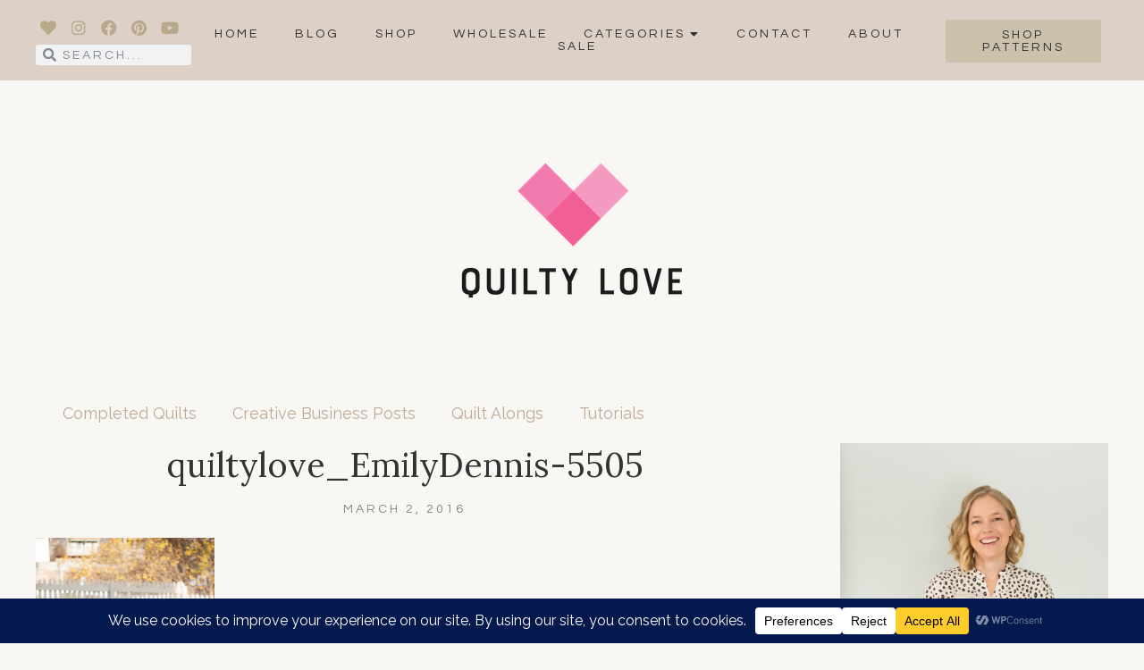

--- FILE ---
content_type: text/html; charset=UTF-8
request_url: https://www.quiltylove.com/fancy-fox/quiltylove_emilydennis-5505/
body_size: 41144
content:
<!DOCTYPE html>
<html lang="en-US">
<head>
	<meta charset="UTF-8">
	<meta name="viewport" content="width=device-width, initial-scale=1.0, viewport-fit=cover" />		<meta name='robots' content='index, follow, max-image-preview:large, max-snippet:-1, max-video-preview:-1' />

	<!-- This site is optimized with the Yoast SEO plugin v26.5 - https://yoast.com/wordpress/plugins/seo/ -->
	<title>quiltylove_EmilyDennis-5505 - Quilty Love</title>
	<link rel="canonical" href="https://www.quiltylove.com/fancy-fox/quiltylove_emilydennis-5505/" />
	<meta property="og:locale" content="en_US" />
	<meta property="og:type" content="article" />
	<meta property="og:title" content="quiltylove_EmilyDennis-5505 - Quilty Love" />
	<meta property="og:description" content="Orange and Red Fancy Fox quilt made by emily of Quilty Love. Pattern by Elizabeth Hartman." />
	<meta property="og:url" content="https://www.quiltylove.com/fancy-fox/quiltylove_emilydennis-5505/" />
	<meta property="og:site_name" content="Quilty Love" />
	<meta property="article:modified_time" content="2016-03-02T14:55:07+00:00" />
	<meta property="og:image" content="https://www.quiltylove.com/fancy-fox/quiltylove_emilydennis-5505" />
	<meta property="og:image:width" content="665" />
	<meta property="og:image:height" content="999" />
	<meta property="og:image:type" content="image/jpeg" />
	<meta name="twitter:card" content="summary_large_image" />
	<script type="application/ld+json" class="yoast-schema-graph">{"@context":"https://schema.org","@graph":[{"@type":"WebPage","@id":"https://www.quiltylove.com/fancy-fox/quiltylove_emilydennis-5505/","url":"https://www.quiltylove.com/fancy-fox/quiltylove_emilydennis-5505/","name":"quiltylove_EmilyDennis-5505 - Quilty Love","isPartOf":{"@id":"https://www.quiltylove.com/#website"},"primaryImageOfPage":{"@id":"https://www.quiltylove.com/fancy-fox/quiltylove_emilydennis-5505/#primaryimage"},"image":{"@id":"https://www.quiltylove.com/fancy-fox/quiltylove_emilydennis-5505/#primaryimage"},"thumbnailUrl":"https://www.quiltylove.com/wp-content/uploads/2016/03/quiltylove_EmilyDennis-5505.jpg","datePublished":"2016-03-02T14:50:30+00:00","dateModified":"2016-03-02T14:55:07+00:00","breadcrumb":{"@id":"https://www.quiltylove.com/fancy-fox/quiltylove_emilydennis-5505/#breadcrumb"},"inLanguage":"en-US","potentialAction":[{"@type":"ReadAction","target":["https://www.quiltylove.com/fancy-fox/quiltylove_emilydennis-5505/"]}]},{"@type":"ImageObject","inLanguage":"en-US","@id":"https://www.quiltylove.com/fancy-fox/quiltylove_emilydennis-5505/#primaryimage","url":"https://www.quiltylove.com/wp-content/uploads/2016/03/quiltylove_EmilyDennis-5505.jpg","contentUrl":"https://www.quiltylove.com/wp-content/uploads/2016/03/quiltylove_EmilyDennis-5505.jpg","width":665,"height":999},{"@type":"BreadcrumbList","@id":"https://www.quiltylove.com/fancy-fox/quiltylove_emilydennis-5505/#breadcrumb","itemListElement":[{"@type":"ListItem","position":1,"name":"Home","item":"https://www.quiltylove.com/"},{"@type":"ListItem","position":2,"name":"Fancy Fox Quilt","item":"https://www.quiltylove.com/fancy-fox/"},{"@type":"ListItem","position":3,"name":"quiltylove_EmilyDennis-5505"}]},{"@type":"WebSite","@id":"https://www.quiltylove.com/#website","url":"https://www.quiltylove.com/","name":"Quilty Love","description":"A quilting creative blog","potentialAction":[{"@type":"SearchAction","target":{"@type":"EntryPoint","urlTemplate":"https://www.quiltylove.com/?s={search_term_string}"},"query-input":{"@type":"PropertyValueSpecification","valueRequired":true,"valueName":"search_term_string"}}],"inLanguage":"en-US"}]}</script>
	<!-- / Yoast SEO plugin. -->


<link rel='dns-prefetch' href='//fonts.googleapis.com' />
<link rel="alternate" type="application/rss+xml" title="Quilty Love &raquo; Feed" href="https://www.quiltylove.com/feed/" />
<link rel="alternate" type="application/rss+xml" title="Quilty Love &raquo; Comments Feed" href="https://www.quiltylove.com/comments/feed/" />
<link rel="alternate" type="application/rss+xml" title="Quilty Love &raquo; quiltylove_EmilyDennis-5505 Comments Feed" href="https://www.quiltylove.com/fancy-fox/quiltylove_emilydennis-5505/feed/" />
<link rel="alternate" title="oEmbed (JSON)" type="application/json+oembed" href="https://www.quiltylove.com/wp-json/oembed/1.0/embed?url=https%3A%2F%2Fwww.quiltylove.com%2Ffancy-fox%2Fquiltylove_emilydennis-5505%2F" />
<link rel="alternate" title="oEmbed (XML)" type="text/xml+oembed" href="https://www.quiltylove.com/wp-json/oembed/1.0/embed?url=https%3A%2F%2Fwww.quiltylove.com%2Ffancy-fox%2Fquiltylove_emilydennis-5505%2F&#038;format=xml" />
<script data-cfasync="false" data-wpfc-render="false">
		(function () {
			window.dataLayer = window.dataLayer || [];function gtag(){dataLayer.push(arguments);}
			
			let preferences = {
				marketing: 0,
				statistics: 0,
			}
			
			// Get preferences directly from cookie
			const value = `; ` + document.cookie;
			const parts = value.split(`; wpconsent_preferences=`);
			if (parts.length === 2) {
				try {
					preferences = JSON.parse(parts.pop().split(';').shift());
				} catch (e) {
					console.error('Error parsing WPConsent preferences:', e);
				}
			}
			
			gtag('consent', 'default', {
				'ad_storage': preferences.marketing ? 'granted' : 'denied',
				'analytics_storage': preferences.statistics ? 'granted' : 'denied',
				'ad_user_data': preferences.marketing ? 'granted' : 'denied',
				'ad_personalization': preferences.marketing ? 'granted' : 'denied',
				'security_storage': 'granted',
				'functionality_storage': 'granted'
			});
		})();
	</script>		<!-- This site uses the Google Analytics by MonsterInsights plugin v9.11.1 - Using Analytics tracking - https://www.monsterinsights.com/ -->
							<script src="//www.googletagmanager.com/gtag/js?id=G-4K2XLQBBPW"  data-cfasync="false" data-wpfc-render="false" type="text/javascript" async></script>
			<script data-cfasync="false" data-wpfc-render="false" type="text/javascript">
				var mi_version = '9.11.1';
				var mi_track_user = true;
				var mi_no_track_reason = '';
								var MonsterInsightsDefaultLocations = {"page_location":"https:\/\/www.quiltylove.com\/fancy-fox\/quiltylove_emilydennis-5505\/"};
								if ( typeof MonsterInsightsPrivacyGuardFilter === 'function' ) {
					var MonsterInsightsLocations = (typeof MonsterInsightsExcludeQuery === 'object') ? MonsterInsightsPrivacyGuardFilter( MonsterInsightsExcludeQuery ) : MonsterInsightsPrivacyGuardFilter( MonsterInsightsDefaultLocations );
				} else {
					var MonsterInsightsLocations = (typeof MonsterInsightsExcludeQuery === 'object') ? MonsterInsightsExcludeQuery : MonsterInsightsDefaultLocations;
				}

								var disableStrs = [
										'ga-disable-G-4K2XLQBBPW',
									];

				/* Function to detect opted out users */
				function __gtagTrackerIsOptedOut() {
					for (var index = 0; index < disableStrs.length; index++) {
						if (document.cookie.indexOf(disableStrs[index] + '=true') > -1) {
							return true;
						}
					}

					return false;
				}

				/* Disable tracking if the opt-out cookie exists. */
				if (__gtagTrackerIsOptedOut()) {
					for (var index = 0; index < disableStrs.length; index++) {
						window[disableStrs[index]] = true;
					}
				}

				/* Opt-out function */
				function __gtagTrackerOptout() {
					for (var index = 0; index < disableStrs.length; index++) {
						document.cookie = disableStrs[index] + '=true; expires=Thu, 31 Dec 2099 23:59:59 UTC; path=/';
						window[disableStrs[index]] = true;
					}
				}

				if ('undefined' === typeof gaOptout) {
					function gaOptout() {
						__gtagTrackerOptout();
					}
				}
								window.dataLayer = window.dataLayer || [];

				window.MonsterInsightsDualTracker = {
					helpers: {},
					trackers: {},
				};
				if (mi_track_user) {
					function __gtagDataLayer() {
						dataLayer.push(arguments);
					}

					function __gtagTracker(type, name, parameters) {
						if (!parameters) {
							parameters = {};
						}

						if (parameters.send_to) {
							__gtagDataLayer.apply(null, arguments);
							return;
						}

						if (type === 'event') {
														parameters.send_to = monsterinsights_frontend.v4_id;
							var hookName = name;
							if (typeof parameters['event_category'] !== 'undefined') {
								hookName = parameters['event_category'] + ':' + name;
							}

							if (typeof MonsterInsightsDualTracker.trackers[hookName] !== 'undefined') {
								MonsterInsightsDualTracker.trackers[hookName](parameters);
							} else {
								__gtagDataLayer('event', name, parameters);
							}
							
						} else {
							__gtagDataLayer.apply(null, arguments);
						}
					}

					__gtagTracker('js', new Date());
					__gtagTracker('set', {
						'developer_id.dZGIzZG': true,
											});
					if ( MonsterInsightsLocations.page_location ) {
						__gtagTracker('set', MonsterInsightsLocations);
					}
										__gtagTracker('config', 'G-4K2XLQBBPW', {"forceSSL":"true","link_attribution":"true"} );
										window.gtag = __gtagTracker;										(function () {
						/* https://developers.google.com/analytics/devguides/collection/analyticsjs/ */
						/* ga and __gaTracker compatibility shim. */
						var noopfn = function () {
							return null;
						};
						var newtracker = function () {
							return new Tracker();
						};
						var Tracker = function () {
							return null;
						};
						var p = Tracker.prototype;
						p.get = noopfn;
						p.set = noopfn;
						p.send = function () {
							var args = Array.prototype.slice.call(arguments);
							args.unshift('send');
							__gaTracker.apply(null, args);
						};
						var __gaTracker = function () {
							var len = arguments.length;
							if (len === 0) {
								return;
							}
							var f = arguments[len - 1];
							if (typeof f !== 'object' || f === null || typeof f.hitCallback !== 'function') {
								if ('send' === arguments[0]) {
									var hitConverted, hitObject = false, action;
									if ('event' === arguments[1]) {
										if ('undefined' !== typeof arguments[3]) {
											hitObject = {
												'eventAction': arguments[3],
												'eventCategory': arguments[2],
												'eventLabel': arguments[4],
												'value': arguments[5] ? arguments[5] : 1,
											}
										}
									}
									if ('pageview' === arguments[1]) {
										if ('undefined' !== typeof arguments[2]) {
											hitObject = {
												'eventAction': 'page_view',
												'page_path': arguments[2],
											}
										}
									}
									if (typeof arguments[2] === 'object') {
										hitObject = arguments[2];
									}
									if (typeof arguments[5] === 'object') {
										Object.assign(hitObject, arguments[5]);
									}
									if ('undefined' !== typeof arguments[1].hitType) {
										hitObject = arguments[1];
										if ('pageview' === hitObject.hitType) {
											hitObject.eventAction = 'page_view';
										}
									}
									if (hitObject) {
										action = 'timing' === arguments[1].hitType ? 'timing_complete' : hitObject.eventAction;
										hitConverted = mapArgs(hitObject);
										__gtagTracker('event', action, hitConverted);
									}
								}
								return;
							}

							function mapArgs(args) {
								var arg, hit = {};
								var gaMap = {
									'eventCategory': 'event_category',
									'eventAction': 'event_action',
									'eventLabel': 'event_label',
									'eventValue': 'event_value',
									'nonInteraction': 'non_interaction',
									'timingCategory': 'event_category',
									'timingVar': 'name',
									'timingValue': 'value',
									'timingLabel': 'event_label',
									'page': 'page_path',
									'location': 'page_location',
									'title': 'page_title',
									'referrer' : 'page_referrer',
								};
								for (arg in args) {
																		if (!(!args.hasOwnProperty(arg) || !gaMap.hasOwnProperty(arg))) {
										hit[gaMap[arg]] = args[arg];
									} else {
										hit[arg] = args[arg];
									}
								}
								return hit;
							}

							try {
								f.hitCallback();
							} catch (ex) {
							}
						};
						__gaTracker.create = newtracker;
						__gaTracker.getByName = newtracker;
						__gaTracker.getAll = function () {
							return [];
						};
						__gaTracker.remove = noopfn;
						__gaTracker.loaded = true;
						window['__gaTracker'] = __gaTracker;
					})();
									} else {
										console.log("");
					(function () {
						function __gtagTracker() {
							return null;
						}

						window['__gtagTracker'] = __gtagTracker;
						window['gtag'] = __gtagTracker;
					})();
									}
			</script>
							<!-- / Google Analytics by MonsterInsights -->
		<style id='wp-img-auto-sizes-contain-inline-css' type='text/css'>
img:is([sizes=auto i],[sizes^="auto," i]){contain-intrinsic-size:3000px 1500px}
/*# sourceURL=wp-img-auto-sizes-contain-inline-css */
</style>
<link rel='stylesheet' id='sbi_styles-css' href='https://www.quiltylove.com/wp-content/plugins/instagram-feed/css/sbi-styles.min.css?ver=6.10.0' type='text/css' media='all' />
<style id='wp-emoji-styles-inline-css' type='text/css'>

	img.wp-smiley, img.emoji {
		display: inline !important;
		border: none !important;
		box-shadow: none !important;
		height: 1em !important;
		width: 1em !important;
		margin: 0 0.07em !important;
		vertical-align: -0.1em !important;
		background: none !important;
		padding: 0 !important;
	}
/*# sourceURL=wp-emoji-styles-inline-css */
</style>
<link rel='stylesheet' id='wp-block-library-css' href='https://www.quiltylove.com/wp-includes/css/dist/block-library/style.min.css?ver=6.9' type='text/css' media='all' />
<link rel='stylesheet' id='swiper-css-css' href='https://www.quiltylove.com/wp-content/plugins/instagram-widget-by-wpzoom/dist/styles/library/swiper.css?ver=7.4.1' type='text/css' media='all' />
<link rel='stylesheet' id='dashicons-css' href='https://www.quiltylove.com/wp-includes/css/dashicons.min.css?ver=6.9' type='text/css' media='all' />
<link rel='stylesheet' id='magnific-popup-css' href='https://www.quiltylove.com/wp-content/plugins/instagram-widget-by-wpzoom/dist/styles/library/magnific-popup.css?ver=2.2.9' type='text/css' media='all' />
<link rel='stylesheet' id='wpz-insta_block-frontend-style-css' href='https://www.quiltylove.com/wp-content/plugins/instagram-widget-by-wpzoom/dist/styles/frontend/index.css?ver=css-08583cdecf4e' type='text/css' media='all' />
<style id='classic-theme-styles-inline-css' type='text/css'>
/*! This file is auto-generated */
.wp-block-button__link{color:#fff;background-color:#32373c;border-radius:9999px;box-shadow:none;text-decoration:none;padding:calc(.667em + 2px) calc(1.333em + 2px);font-size:1.125em}.wp-block-file__button{background:#32373c;color:#fff;text-decoration:none}
/*# sourceURL=/wp-includes/css/classic-themes.min.css */
</style>
<style id='global-styles-inline-css' type='text/css'>
:root{--wp--preset--aspect-ratio--square: 1;--wp--preset--aspect-ratio--4-3: 4/3;--wp--preset--aspect-ratio--3-4: 3/4;--wp--preset--aspect-ratio--3-2: 3/2;--wp--preset--aspect-ratio--2-3: 2/3;--wp--preset--aspect-ratio--16-9: 16/9;--wp--preset--aspect-ratio--9-16: 9/16;--wp--preset--color--black: #000000;--wp--preset--color--cyan-bluish-gray: #abb8c3;--wp--preset--color--white: #ffffff;--wp--preset--color--pale-pink: #f78da7;--wp--preset--color--vivid-red: #cf2e2e;--wp--preset--color--luminous-vivid-orange: #ff6900;--wp--preset--color--luminous-vivid-amber: #fcb900;--wp--preset--color--light-green-cyan: #7bdcb5;--wp--preset--color--vivid-green-cyan: #00d084;--wp--preset--color--pale-cyan-blue: #8ed1fc;--wp--preset--color--vivid-cyan-blue: #0693e3;--wp--preset--color--vivid-purple: #9b51e0;--wp--preset--color--grayish-orange: #d1c7b5;--wp--preset--color--light-grayish-orange: #dcd0c7;--wp--preset--color--dark-grayish-orange: #c0a999;--wp--preset--color--brown-gold: #b8a98c;--wp--preset--gradient--vivid-cyan-blue-to-vivid-purple: linear-gradient(135deg,rgb(6,147,227) 0%,rgb(155,81,224) 100%);--wp--preset--gradient--light-green-cyan-to-vivid-green-cyan: linear-gradient(135deg,rgb(122,220,180) 0%,rgb(0,208,130) 100%);--wp--preset--gradient--luminous-vivid-amber-to-luminous-vivid-orange: linear-gradient(135deg,rgb(252,185,0) 0%,rgb(255,105,0) 100%);--wp--preset--gradient--luminous-vivid-orange-to-vivid-red: linear-gradient(135deg,rgb(255,105,0) 0%,rgb(207,46,46) 100%);--wp--preset--gradient--very-light-gray-to-cyan-bluish-gray: linear-gradient(135deg,rgb(238,238,238) 0%,rgb(169,184,195) 100%);--wp--preset--gradient--cool-to-warm-spectrum: linear-gradient(135deg,rgb(74,234,220) 0%,rgb(151,120,209) 20%,rgb(207,42,186) 40%,rgb(238,44,130) 60%,rgb(251,105,98) 80%,rgb(254,248,76) 100%);--wp--preset--gradient--blush-light-purple: linear-gradient(135deg,rgb(255,206,236) 0%,rgb(152,150,240) 100%);--wp--preset--gradient--blush-bordeaux: linear-gradient(135deg,rgb(254,205,165) 0%,rgb(254,45,45) 50%,rgb(107,0,62) 100%);--wp--preset--gradient--luminous-dusk: linear-gradient(135deg,rgb(255,203,112) 0%,rgb(199,81,192) 50%,rgb(65,88,208) 100%);--wp--preset--gradient--pale-ocean: linear-gradient(135deg,rgb(255,245,203) 0%,rgb(182,227,212) 50%,rgb(51,167,181) 100%);--wp--preset--gradient--electric-grass: linear-gradient(135deg,rgb(202,248,128) 0%,rgb(113,206,126) 100%);--wp--preset--gradient--midnight: linear-gradient(135deg,rgb(2,3,129) 0%,rgb(40,116,252) 100%);--wp--preset--font-size--small: 13px;--wp--preset--font-size--medium: 20px;--wp--preset--font-size--large: 36px;--wp--preset--font-size--x-large: 42px;--wp--preset--spacing--20: 0.44rem;--wp--preset--spacing--30: 0.67rem;--wp--preset--spacing--40: 1rem;--wp--preset--spacing--50: 1.5rem;--wp--preset--spacing--60: 2.25rem;--wp--preset--spacing--70: 3.38rem;--wp--preset--spacing--80: 5.06rem;--wp--preset--shadow--natural: 6px 6px 9px rgba(0, 0, 0, 0.2);--wp--preset--shadow--deep: 12px 12px 50px rgba(0, 0, 0, 0.4);--wp--preset--shadow--sharp: 6px 6px 0px rgba(0, 0, 0, 0.2);--wp--preset--shadow--outlined: 6px 6px 0px -3px rgb(255, 255, 255), 6px 6px rgb(0, 0, 0);--wp--preset--shadow--crisp: 6px 6px 0px rgb(0, 0, 0);}:where(.is-layout-flex){gap: 0.5em;}:where(.is-layout-grid){gap: 0.5em;}body .is-layout-flex{display: flex;}.is-layout-flex{flex-wrap: wrap;align-items: center;}.is-layout-flex > :is(*, div){margin: 0;}body .is-layout-grid{display: grid;}.is-layout-grid > :is(*, div){margin: 0;}:where(.wp-block-columns.is-layout-flex){gap: 2em;}:where(.wp-block-columns.is-layout-grid){gap: 2em;}:where(.wp-block-post-template.is-layout-flex){gap: 1.25em;}:where(.wp-block-post-template.is-layout-grid){gap: 1.25em;}.has-black-color{color: var(--wp--preset--color--black) !important;}.has-cyan-bluish-gray-color{color: var(--wp--preset--color--cyan-bluish-gray) !important;}.has-white-color{color: var(--wp--preset--color--white) !important;}.has-pale-pink-color{color: var(--wp--preset--color--pale-pink) !important;}.has-vivid-red-color{color: var(--wp--preset--color--vivid-red) !important;}.has-luminous-vivid-orange-color{color: var(--wp--preset--color--luminous-vivid-orange) !important;}.has-luminous-vivid-amber-color{color: var(--wp--preset--color--luminous-vivid-amber) !important;}.has-light-green-cyan-color{color: var(--wp--preset--color--light-green-cyan) !important;}.has-vivid-green-cyan-color{color: var(--wp--preset--color--vivid-green-cyan) !important;}.has-pale-cyan-blue-color{color: var(--wp--preset--color--pale-cyan-blue) !important;}.has-vivid-cyan-blue-color{color: var(--wp--preset--color--vivid-cyan-blue) !important;}.has-vivid-purple-color{color: var(--wp--preset--color--vivid-purple) !important;}.has-black-background-color{background-color: var(--wp--preset--color--black) !important;}.has-cyan-bluish-gray-background-color{background-color: var(--wp--preset--color--cyan-bluish-gray) !important;}.has-white-background-color{background-color: var(--wp--preset--color--white) !important;}.has-pale-pink-background-color{background-color: var(--wp--preset--color--pale-pink) !important;}.has-vivid-red-background-color{background-color: var(--wp--preset--color--vivid-red) !important;}.has-luminous-vivid-orange-background-color{background-color: var(--wp--preset--color--luminous-vivid-orange) !important;}.has-luminous-vivid-amber-background-color{background-color: var(--wp--preset--color--luminous-vivid-amber) !important;}.has-light-green-cyan-background-color{background-color: var(--wp--preset--color--light-green-cyan) !important;}.has-vivid-green-cyan-background-color{background-color: var(--wp--preset--color--vivid-green-cyan) !important;}.has-pale-cyan-blue-background-color{background-color: var(--wp--preset--color--pale-cyan-blue) !important;}.has-vivid-cyan-blue-background-color{background-color: var(--wp--preset--color--vivid-cyan-blue) !important;}.has-vivid-purple-background-color{background-color: var(--wp--preset--color--vivid-purple) !important;}.has-black-border-color{border-color: var(--wp--preset--color--black) !important;}.has-cyan-bluish-gray-border-color{border-color: var(--wp--preset--color--cyan-bluish-gray) !important;}.has-white-border-color{border-color: var(--wp--preset--color--white) !important;}.has-pale-pink-border-color{border-color: var(--wp--preset--color--pale-pink) !important;}.has-vivid-red-border-color{border-color: var(--wp--preset--color--vivid-red) !important;}.has-luminous-vivid-orange-border-color{border-color: var(--wp--preset--color--luminous-vivid-orange) !important;}.has-luminous-vivid-amber-border-color{border-color: var(--wp--preset--color--luminous-vivid-amber) !important;}.has-light-green-cyan-border-color{border-color: var(--wp--preset--color--light-green-cyan) !important;}.has-vivid-green-cyan-border-color{border-color: var(--wp--preset--color--vivid-green-cyan) !important;}.has-pale-cyan-blue-border-color{border-color: var(--wp--preset--color--pale-cyan-blue) !important;}.has-vivid-cyan-blue-border-color{border-color: var(--wp--preset--color--vivid-cyan-blue) !important;}.has-vivid-purple-border-color{border-color: var(--wp--preset--color--vivid-purple) !important;}.has-vivid-cyan-blue-to-vivid-purple-gradient-background{background: var(--wp--preset--gradient--vivid-cyan-blue-to-vivid-purple) !important;}.has-light-green-cyan-to-vivid-green-cyan-gradient-background{background: var(--wp--preset--gradient--light-green-cyan-to-vivid-green-cyan) !important;}.has-luminous-vivid-amber-to-luminous-vivid-orange-gradient-background{background: var(--wp--preset--gradient--luminous-vivid-amber-to-luminous-vivid-orange) !important;}.has-luminous-vivid-orange-to-vivid-red-gradient-background{background: var(--wp--preset--gradient--luminous-vivid-orange-to-vivid-red) !important;}.has-very-light-gray-to-cyan-bluish-gray-gradient-background{background: var(--wp--preset--gradient--very-light-gray-to-cyan-bluish-gray) !important;}.has-cool-to-warm-spectrum-gradient-background{background: var(--wp--preset--gradient--cool-to-warm-spectrum) !important;}.has-blush-light-purple-gradient-background{background: var(--wp--preset--gradient--blush-light-purple) !important;}.has-blush-bordeaux-gradient-background{background: var(--wp--preset--gradient--blush-bordeaux) !important;}.has-luminous-dusk-gradient-background{background: var(--wp--preset--gradient--luminous-dusk) !important;}.has-pale-ocean-gradient-background{background: var(--wp--preset--gradient--pale-ocean) !important;}.has-electric-grass-gradient-background{background: var(--wp--preset--gradient--electric-grass) !important;}.has-midnight-gradient-background{background: var(--wp--preset--gradient--midnight) !important;}.has-small-font-size{font-size: var(--wp--preset--font-size--small) !important;}.has-medium-font-size{font-size: var(--wp--preset--font-size--medium) !important;}.has-large-font-size{font-size: var(--wp--preset--font-size--large) !important;}.has-x-large-font-size{font-size: var(--wp--preset--font-size--x-large) !important;}
:where(.wp-block-post-template.is-layout-flex){gap: 1.25em;}:where(.wp-block-post-template.is-layout-grid){gap: 1.25em;}
:where(.wp-block-term-template.is-layout-flex){gap: 1.25em;}:where(.wp-block-term-template.is-layout-grid){gap: 1.25em;}
:where(.wp-block-columns.is-layout-flex){gap: 2em;}:where(.wp-block-columns.is-layout-grid){gap: 2em;}
:root :where(.wp-block-pullquote){font-size: 1.5em;line-height: 1.6;}
/*# sourceURL=global-styles-inline-css */
</style>
<link rel='stylesheet' id='brielle-style-css' href='https://www.quiltylove.com/wp-content/themes/brielle/style.css?ver=6.9' type='text/css' media='all' />
<link rel='stylesheet' id='brielle-responsive-css' href='https://www.quiltylove.com/wp-content/themes/brielle/css/responsive.css?ver=6.9' type='text/css' media='all' />
<link rel='stylesheet' id='brielle-google-fonts-css' href='//fonts.googleapis.com/css?family=Lora%3A400%7CRaleway%3A400%2C400i%2C700%7CQuestrial%3A400' type='text/css' media='all' />
<link rel='stylesheet' id='elementor-frontend-css' href='https://www.quiltylove.com/wp-content/uploads/elementor/css/custom-frontend.min.css?ver=1767725474' type='text/css' media='all' />
<link rel='stylesheet' id='widget-social-icons-css' href='https://www.quiltylove.com/wp-content/plugins/elementor/assets/css/widget-social-icons.min.css?ver=3.33.4' type='text/css' media='all' />
<link rel='stylesheet' id='e-apple-webkit-css' href='https://www.quiltylove.com/wp-content/uploads/elementor/css/custom-apple-webkit.min.css?ver=1767725474' type='text/css' media='all' />
<link rel='stylesheet' id='widget-search-form-css' href='https://www.quiltylove.com/wp-content/plugins/elementor-pro/assets/css/widget-search-form.min.css?ver=3.28.4' type='text/css' media='all' />
<link rel='stylesheet' id='elementor-icons-shared-0-css' href='https://www.quiltylove.com/wp-content/plugins/elementor/assets/lib/font-awesome/css/fontawesome.min.css?ver=5.15.3' type='text/css' media='all' />
<link rel='stylesheet' id='elementor-icons-fa-solid-css' href='https://www.quiltylove.com/wp-content/plugins/elementor/assets/lib/font-awesome/css/solid.min.css?ver=5.15.3' type='text/css' media='all' />
<link rel='stylesheet' id='e-animation-grow-css' href='https://www.quiltylove.com/wp-content/plugins/elementor/assets/lib/animations/styles/e-animation-grow.min.css?ver=3.33.4' type='text/css' media='all' />
<link rel='stylesheet' id='widget-nav-menu-css' href='https://www.quiltylove.com/wp-content/uploads/elementor/css/custom-pro-widget-nav-menu.min.css?ver=1767725474' type='text/css' media='all' />
<link rel='stylesheet' id='widget-image-css' href='https://www.quiltylove.com/wp-content/plugins/elementor/assets/css/widget-image.min.css?ver=3.33.4' type='text/css' media='all' />
<link rel='stylesheet' id='widget-heading-css' href='https://www.quiltylove.com/wp-content/plugins/elementor/assets/css/widget-heading.min.css?ver=3.33.4' type='text/css' media='all' />
<link rel='stylesheet' id='widget-spacer-css' href='https://www.quiltylove.com/wp-content/plugins/elementor/assets/css/widget-spacer.min.css?ver=3.33.4' type='text/css' media='all' />
<link rel='stylesheet' id='widget-divider-css' href='https://www.quiltylove.com/wp-content/plugins/elementor/assets/css/widget-divider.min.css?ver=3.33.4' type='text/css' media='all' />
<link rel='stylesheet' id='elementor-icons-css' href='https://www.quiltylove.com/wp-content/plugins/elementor/assets/lib/eicons/css/elementor-icons.min.css?ver=5.44.0' type='text/css' media='all' />
<link rel='stylesheet' id='elementor-post-35659-css' href='https://www.quiltylove.com/wp-content/uploads/elementor/css/post-35659.css?ver=1767725474' type='text/css' media='all' />
<link rel='stylesheet' id='sbistyles-css' href='https://www.quiltylove.com/wp-content/plugins/instagram-feed/css/sbi-styles.min.css?ver=6.10.0' type='text/css' media='all' />
<link rel='stylesheet' id='elementor-post-12-css' href='https://www.quiltylove.com/wp-content/uploads/elementor/css/post-12.css?ver=1767725475' type='text/css' media='all' />
<link rel='stylesheet' id='elementor-post-315-css' href='https://www.quiltylove.com/wp-content/uploads/elementor/css/post-315.css?ver=1767725475' type='text/css' media='all' />
<link rel='stylesheet' id='elementor-gf-local-robotoslab-css' href='https://www.quiltylove.com/wp-content/uploads/elementor/google-fonts/css/robotoslab.css?ver=1745395980' type='text/css' media='all' />
<link rel='stylesheet' id='elementor-gf-local-roboto-css' href='https://www.quiltylove.com/wp-content/uploads/elementor/google-fonts/css/roboto.css?ver=1745396045' type='text/css' media='all' />
<link rel='stylesheet' id='elementor-gf-local-opensanshebrewcondensed-css' href='https://www.quiltylove.com/wp-content/uploads/elementor/google-fonts/css/opensanshebrewcondensed.css?ver=1745396064' type='text/css' media='all' />
<link rel='stylesheet' id='elementor-icons-fa-brands-css' href='https://www.quiltylove.com/wp-content/plugins/elementor/assets/lib/font-awesome/css/brands.min.css?ver=5.15.3' type='text/css' media='all' />
<script type="text/javascript" src="https://www.quiltylove.com/wp-content/plugins/google-analytics-for-wordpress/assets/js/frontend-gtag.min.js?ver=9.11.1" id="monsterinsights-frontend-script-js" async="async" data-wp-strategy="async"></script>
<script data-cfasync="false" data-wpfc-render="false" type="text/javascript" id='monsterinsights-frontend-script-js-extra'>/* <![CDATA[ */
var monsterinsights_frontend = {"js_events_tracking":"true","download_extensions":"doc,pdf,ppt,zip,xls,docx,pptx,xlsx","inbound_paths":"[{\"path\":\"\\\/go\\\/\",\"label\":\"affiliate\"},{\"path\":\"\\\/recommend\\\/\",\"label\":\"affiliate\"}]","home_url":"https:\/\/www.quiltylove.com","hash_tracking":"false","v4_id":"G-4K2XLQBBPW"};/* ]]> */
</script>
<script type="text/javascript" src="https://www.quiltylove.com/wp-includes/js/jquery/jquery.min.js?ver=3.7.1" id="jquery-core-js"></script>
<script type="text/javascript" src="https://www.quiltylove.com/wp-includes/js/jquery/jquery-migrate.min.js?ver=3.4.1" id="jquery-migrate-js"></script>
<script type="text/javascript" src="https://www.quiltylove.com/wp-includes/js/underscore.min.js?ver=1.13.7" id="underscore-js"></script>
<script type="text/javascript" id="wp-util-js-extra">
/* <![CDATA[ */
var _wpUtilSettings = {"ajax":{"url":"/wp-admin/admin-ajax.php"}};
//# sourceURL=wp-util-js-extra
/* ]]> */
</script>
<script type="text/javascript" src="https://www.quiltylove.com/wp-includes/js/wp-util.min.js?ver=6.9" id="wp-util-js"></script>
<script type="text/javascript" src="https://www.quiltylove.com/wp-content/plugins/instagram-widget-by-wpzoom/dist/scripts/library/magnific-popup.js?ver=1765322983" id="magnific-popup-js"></script>
<script type="text/javascript" src="https://www.quiltylove.com/wp-content/plugins/instagram-widget-by-wpzoom/dist/scripts/library/swiper.js?ver=7.4.1" id="swiper-js-js"></script>
<script type="text/javascript" src="https://www.quiltylove.com/wp-content/plugins/instagram-widget-by-wpzoom/dist/scripts/frontend/block.js?ver=74a049bb282113514b2a" id="wpz-insta_block-frontend-script-js"></script>
<link rel="https://api.w.org/" href="https://www.quiltylove.com/wp-json/" /><link rel="alternate" title="JSON" type="application/json" href="https://www.quiltylove.com/wp-json/wp/v2/media/757" /><link rel="EditURI" type="application/rsd+xml" title="RSD" href="https://www.quiltylove.com/xmlrpc.php?rsd" />
<meta name="generator" content="WordPress 6.9" />
<link rel='shortlink' href='https://www.quiltylove.com/?p=757' />

	<style class="brielle-fonts-inline-css" type="text/css"> 
		
			@font-face{ font-family:'bourton base drop'; src:url('https://www.quiltylove.com/wp-content/uploads/2023/04/Kimmy-Design-BourtonBaseDrop.otf') format('woff'); font-weight: normal; font-style: normal; }
	</style>

    	
	<style  class="brielle-customizer-styles" type="text/css"> 

	
	</style>
    <meta name="generator" content="Elementor 3.33.4; features: additional_custom_breakpoints; settings: css_print_method-external, google_font-enabled, font_display-swap">
			<style>
				.e-con.e-parent:nth-of-type(n+4):not(.e-lazyloaded):not(.e-no-lazyload),
				.e-con.e-parent:nth-of-type(n+4):not(.e-lazyloaded):not(.e-no-lazyload) * {
					background-image: none !important;
				}
				@media screen and (max-height: 1024px) {
					.e-con.e-parent:nth-of-type(n+3):not(.e-lazyloaded):not(.e-no-lazyload),
					.e-con.e-parent:nth-of-type(n+3):not(.e-lazyloaded):not(.e-no-lazyload) * {
						background-image: none !important;
					}
				}
				@media screen and (max-height: 640px) {
					.e-con.e-parent:nth-of-type(n+2):not(.e-lazyloaded):not(.e-no-lazyload),
					.e-con.e-parent:nth-of-type(n+2):not(.e-lazyloaded):not(.e-no-lazyload) * {
						background-image: none !important;
					}
				}
			</style>
			<link rel="icon" href="https://www.quiltylove.com/wp-content/uploads/2023/04/cropped-180x180-1-32x32.png" sizes="32x32" />
<link rel="icon" href="https://www.quiltylove.com/wp-content/uploads/2023/04/cropped-180x180-1-192x192.png" sizes="192x192" />
<link rel="apple-touch-icon" href="https://www.quiltylove.com/wp-content/uploads/2023/04/cropped-180x180-1-180x180.png" />
<meta name="msapplication-TileImage" content="https://www.quiltylove.com/wp-content/uploads/2023/04/cropped-180x180-1-270x270.png" />
</head>
<body class="attachment wp-singular attachment-template-default single single-attachment postid-757 attachmentid-757 attachment-jpeg wp-custom-logo wp-embed-responsive wp-theme-brielle brielle_blog_page brielle_sidebar_page elementor-default elementor-kit-35659">
		<div data-elementor-type="header" data-elementor-id="12" class="elementor elementor-12 elementor-location-header" data-elementor-post-type="elementor_library">
					<section class="elementor-section elementor-top-section elementor-element elementor-element-284bcfe elementor-section-full_width brielle-header-top-bar-section elementor-reverse-tablet elementor-section-height-default elementor-section-height-default" data-id="284bcfe" data-element_type="section" data-settings="{&quot;background_background&quot;:&quot;classic&quot;}">
						<div class="elementor-container elementor-column-gap-no">
					<div class="elementor-column elementor-col-33 elementor-top-column elementor-element elementor-element-24e819e brielle-header-social-column" data-id="24e819e" data-element_type="column">
			<div class="elementor-widget-wrap elementor-element-populated">
						<div class="elementor-element elementor-element-51c5e4e2 e-grid-align-left e-grid-align-tablet-right elementor-shape-rounded elementor-grid-0 elementor-widget elementor-widget-social-icons" data-id="51c5e4e2" data-element_type="widget" data-widget_type="social-icons.default">
				<div class="elementor-widget-container">
							<div class="elementor-social-icons-wrapper elementor-grid" role="list">
							<span class="elementor-grid-item" role="listitem">
					<a class="elementor-icon elementor-social-icon elementor-social-icon-heart elementor-repeater-item-6d1f076" href="https://quiltyloveshop.com" target="_blank">
						<span class="elementor-screen-only">Heart</span>
						<i aria-hidden="true" class="fas fa-heart"></i>					</a>
				</span>
							<span class="elementor-grid-item" role="listitem">
					<a class="elementor-icon elementor-social-icon elementor-social-icon-instagram elementor-repeater-item-f439d20" href="https://www.instagram.com/emily_dennis_/" target="_blank">
						<span class="elementor-screen-only">Instagram</span>
						<i aria-hidden="true" class="fab fa-instagram"></i>					</a>
				</span>
							<span class="elementor-grid-item" role="listitem">
					<a class="elementor-icon elementor-social-icon elementor-social-icon-facebook elementor-repeater-item-a2da002" href="https://www.facebook.com/quiltylove" target="_blank">
						<span class="elementor-screen-only">Facebook</span>
						<i aria-hidden="true" class="fab fa-facebook"></i>					</a>
				</span>
							<span class="elementor-grid-item" role="listitem">
					<a class="elementor-icon elementor-social-icon elementor-social-icon-pinterest elementor-repeater-item-89c4c4f" href="https://www.pinterest.com/emilydennis/" target="_blank">
						<span class="elementor-screen-only">Pinterest</span>
						<i aria-hidden="true" class="fab fa-pinterest"></i>					</a>
				</span>
							<span class="elementor-grid-item" role="listitem">
					<a class="elementor-icon elementor-social-icon elementor-social-icon-youtube elementor-repeater-item-a0f3e74" href="https://www.youtube.com/channel/UC3l2nyjLx4vKrfsjycqMn0A" target="_blank">
						<span class="elementor-screen-only">Youtube</span>
						<i aria-hidden="true" class="fab fa-youtube"></i>					</a>
				</span>
					</div>
						</div>
				</div>
				<div class="elementor-element elementor-element-0638203 elementor-search-form--skin-minimal elementor-widget elementor-widget-search-form" data-id="0638203" data-element_type="widget" data-settings="{&quot;skin&quot;:&quot;minimal&quot;}" data-widget_type="search-form.default">
				<div class="elementor-widget-container">
							<search role="search">
			<form class="elementor-search-form" action="https://www.quiltylove.com" method="get">
												<div class="elementor-search-form__container">
					<label class="elementor-screen-only" for="elementor-search-form-0638203">Search</label>

											<div class="elementor-search-form__icon">
							<i aria-hidden="true" class="fas fa-search"></i>							<span class="elementor-screen-only">Search</span>
						</div>
					
					<input id="elementor-search-form-0638203" placeholder="Search..." class="elementor-search-form__input" type="search" name="s" value="">
					
					
									</div>
			</form>
		</search>
						</div>
				</div>
					</div>
		</div>
				<div class="elementor-column elementor-col-33 elementor-top-column elementor-element elementor-element-7d1cca1 brielle-header-menu-column" data-id="7d1cca1" data-element_type="column">
			<div class="elementor-widget-wrap elementor-element-populated">
						<div class="elementor-element elementor-element-7d89cf91 elementor-nav-menu--stretch elementor-widget__width-auto elementor-nav-menu__text-align-center brielle-custom-nav-menu brielle-font-smoothing elementor-nav-menu__align-center elementor-nav-menu--dropdown-tablet elementor-nav-menu--toggle elementor-nav-menu--burger elementor-widget elementor-widget-nav-menu" data-id="7d89cf91" data-element_type="widget" data-settings="{&quot;full_width&quot;:&quot;stretch&quot;,&quot;toggle_icon_hover_animation&quot;:&quot;grow&quot;,&quot;layout&quot;:&quot;horizontal&quot;,&quot;submenu_icon&quot;:{&quot;value&quot;:&quot;&lt;i class=\&quot;fas fa-caret-down\&quot;&gt;&lt;\/i&gt;&quot;,&quot;library&quot;:&quot;fa-solid&quot;},&quot;toggle&quot;:&quot;burger&quot;}" data-widget_type="nav-menu.default">
				<div class="elementor-widget-container">
								<nav aria-label="Menu" class="elementor-nav-menu--main elementor-nav-menu__container elementor-nav-menu--layout-horizontal e--pointer-background e--animation-sweep-right">
				<ul id="menu-1-7d89cf91" class="elementor-nav-menu"><li class="menu-item menu-item-type-custom menu-item-object-custom menu-item-home menu-item-2449"><a href="http://www.quiltylove.com/" class="elementor-item">Home</a></li>
<li class="menu-item menu-item-type-post_type menu-item-object-page menu-item-35876"><a href="https://www.quiltylove.com/blog/" class="elementor-item">Blog</a></li>
<li class="menu-item menu-item-type-custom menu-item-object-custom menu-item-2461"><a href="https://quiltyloveshop.com/" class="elementor-item">Shop</a></li>
<li class="menu-item menu-item-type-custom menu-item-object-custom menu-item-36559"><a href="https://quiltylove.faire.com" class="elementor-item">Wholesale</a></li>
<li class="menu-item menu-item-type-custom menu-item-object-custom menu-item-home menu-item-has-children menu-item-2464"><a href="http://www.quiltylove.com/" class="elementor-item">Categories</a>
<ul class="sub-menu elementor-nav-menu--dropdown">
	<li class="menu-item menu-item-type-post_type menu-item-object-page menu-item-35872"><a href="https://www.quiltylove.com/completed-quilts-2/" class="elementor-sub-item">Completed Quilts</a></li>
	<li class="menu-item menu-item-type-custom menu-item-object-custom menu-item-21428"><a href="https://emilydennis.podia.com/" class="elementor-sub-item">COURSES</a></li>
	<li class="menu-item menu-item-type-taxonomy menu-item-object-category menu-item-2877"><a href="https://www.quiltylove.com/category/creative-business-posts/" class="elementor-sub-item">Creative Business Posts</a></li>
	<li class="menu-item menu-item-type-taxonomy menu-item-object-category menu-item-2467"><a href="https://www.quiltylove.com/category/my-patterns/" class="elementor-sub-item">Quilts using Quilty Love Patterns</a></li>
	<li class="menu-item menu-item-type-taxonomy menu-item-object-category menu-item-2468"><a href="https://www.quiltylove.com/category/quilting/" class="elementor-sub-item">quilting tips and tricks</a></li>
	<li class="menu-item menu-item-type-taxonomy menu-item-object-category menu-item-2473"><a href="https://www.quiltylove.com/category/other-quilty-projects/" class="elementor-sub-item">Other quilty projects</a></li>
	<li class="menu-item menu-item-type-taxonomy menu-item-object-category menu-item-2481"><a href="https://www.quiltylove.com/category/misc/" class="elementor-sub-item">Misc</a></li>
	<li class="menu-item menu-item-type-post_type menu-item-object-page menu-item-7376"><a href="https://www.quiltylove.com/pattern-corrections/" class="elementor-sub-item">Pattern Corrections</a></li>
	<li class="menu-item menu-item-type-custom menu-item-object-custom menu-item-21424"><a href="https://www.quiltylove.com/quilty-love-quilt-alongs/" class="elementor-sub-item">QUILT ALONGS</a></li>
	<li class="menu-item menu-item-type-custom menu-item-object-custom menu-item-has-children menu-item-2676"><a href="http://quiltylove.com" class="elementor-sub-item">Resources</a>
	<ul class="sub-menu elementor-nav-menu--dropdown">
		<li class="menu-item menu-item-type-custom menu-item-object-custom menu-item-2677"><a href="http://www.quiltylove.com/basic-quilting-supplies/" class="elementor-sub-item">Resource Guide &#8211; Quilting Supplies</a></li>
		<li class="menu-item menu-item-type-post_type menu-item-object-post menu-item-3730"><a href="https://www.quiltylove.com/creative-business-resource-guide/" class="elementor-sub-item">Resource Guide – Creative Business Tools</a></li>
	</ul>
</li>
	<li class="menu-item menu-item-type-taxonomy menu-item-object-category menu-item-2474"><a href="https://www.quiltylove.com/category/tutorials/" class="elementor-sub-item">Tutorials</a></li>
	<li class="menu-item menu-item-type-taxonomy menu-item-object-category menu-item-2482"><a href="https://www.quiltylove.com/category/uncategorized/" class="elementor-sub-item">Uncategorized</a></li>
</ul>
</li>
<li class="menu-item menu-item-type-post_type menu-item-object-page menu-item-35990"><a href="https://www.quiltylove.com/elementor-contact/" class="elementor-item">CONTACT</a></li>
<li class="menu-item menu-item-type-post_type menu-item-object-page menu-item-2450"><a href="https://www.quiltylove.com/about-emily/" class="elementor-item">ABOUT</a></li>
<li class="menu-item menu-item-type-custom menu-item-object-custom menu-item-35902"><a href="https://quiltyloveshop.com/collections/sale" class="elementor-item">SALE</a></li>
</ul>			</nav>
					<div class="elementor-menu-toggle" role="button" tabindex="0" aria-label="Menu Toggle" aria-expanded="false">
			<i aria-hidden="true" role="presentation" class="elementor-menu-toggle__icon--open elementor-animation-grow eicon-menu-bar"></i><i aria-hidden="true" role="presentation" class="elementor-menu-toggle__icon--close elementor-animation-grow eicon-close"></i>		</div>
					<nav class="elementor-nav-menu--dropdown elementor-nav-menu__container" aria-hidden="true">
				<ul id="menu-2-7d89cf91" class="elementor-nav-menu"><li class="menu-item menu-item-type-custom menu-item-object-custom menu-item-home menu-item-2449"><a href="http://www.quiltylove.com/" class="elementor-item" tabindex="-1">Home</a></li>
<li class="menu-item menu-item-type-post_type menu-item-object-page menu-item-35876"><a href="https://www.quiltylove.com/blog/" class="elementor-item" tabindex="-1">Blog</a></li>
<li class="menu-item menu-item-type-custom menu-item-object-custom menu-item-2461"><a href="https://quiltyloveshop.com/" class="elementor-item" tabindex="-1">Shop</a></li>
<li class="menu-item menu-item-type-custom menu-item-object-custom menu-item-36559"><a href="https://quiltylove.faire.com" class="elementor-item" tabindex="-1">Wholesale</a></li>
<li class="menu-item menu-item-type-custom menu-item-object-custom menu-item-home menu-item-has-children menu-item-2464"><a href="http://www.quiltylove.com/" class="elementor-item" tabindex="-1">Categories</a>
<ul class="sub-menu elementor-nav-menu--dropdown">
	<li class="menu-item menu-item-type-post_type menu-item-object-page menu-item-35872"><a href="https://www.quiltylove.com/completed-quilts-2/" class="elementor-sub-item" tabindex="-1">Completed Quilts</a></li>
	<li class="menu-item menu-item-type-custom menu-item-object-custom menu-item-21428"><a href="https://emilydennis.podia.com/" class="elementor-sub-item" tabindex="-1">COURSES</a></li>
	<li class="menu-item menu-item-type-taxonomy menu-item-object-category menu-item-2877"><a href="https://www.quiltylove.com/category/creative-business-posts/" class="elementor-sub-item" tabindex="-1">Creative Business Posts</a></li>
	<li class="menu-item menu-item-type-taxonomy menu-item-object-category menu-item-2467"><a href="https://www.quiltylove.com/category/my-patterns/" class="elementor-sub-item" tabindex="-1">Quilts using Quilty Love Patterns</a></li>
	<li class="menu-item menu-item-type-taxonomy menu-item-object-category menu-item-2468"><a href="https://www.quiltylove.com/category/quilting/" class="elementor-sub-item" tabindex="-1">quilting tips and tricks</a></li>
	<li class="menu-item menu-item-type-taxonomy menu-item-object-category menu-item-2473"><a href="https://www.quiltylove.com/category/other-quilty-projects/" class="elementor-sub-item" tabindex="-1">Other quilty projects</a></li>
	<li class="menu-item menu-item-type-taxonomy menu-item-object-category menu-item-2481"><a href="https://www.quiltylove.com/category/misc/" class="elementor-sub-item" tabindex="-1">Misc</a></li>
	<li class="menu-item menu-item-type-post_type menu-item-object-page menu-item-7376"><a href="https://www.quiltylove.com/pattern-corrections/" class="elementor-sub-item" tabindex="-1">Pattern Corrections</a></li>
	<li class="menu-item menu-item-type-custom menu-item-object-custom menu-item-21424"><a href="https://www.quiltylove.com/quilty-love-quilt-alongs/" class="elementor-sub-item" tabindex="-1">QUILT ALONGS</a></li>
	<li class="menu-item menu-item-type-custom menu-item-object-custom menu-item-has-children menu-item-2676"><a href="http://quiltylove.com" class="elementor-sub-item" tabindex="-1">Resources</a>
	<ul class="sub-menu elementor-nav-menu--dropdown">
		<li class="menu-item menu-item-type-custom menu-item-object-custom menu-item-2677"><a href="http://www.quiltylove.com/basic-quilting-supplies/" class="elementor-sub-item" tabindex="-1">Resource Guide &#8211; Quilting Supplies</a></li>
		<li class="menu-item menu-item-type-post_type menu-item-object-post menu-item-3730"><a href="https://www.quiltylove.com/creative-business-resource-guide/" class="elementor-sub-item" tabindex="-1">Resource Guide – Creative Business Tools</a></li>
	</ul>
</li>
	<li class="menu-item menu-item-type-taxonomy menu-item-object-category menu-item-2474"><a href="https://www.quiltylove.com/category/tutorials/" class="elementor-sub-item" tabindex="-1">Tutorials</a></li>
	<li class="menu-item menu-item-type-taxonomy menu-item-object-category menu-item-2482"><a href="https://www.quiltylove.com/category/uncategorized/" class="elementor-sub-item" tabindex="-1">Uncategorized</a></li>
</ul>
</li>
<li class="menu-item menu-item-type-post_type menu-item-object-page menu-item-35990"><a href="https://www.quiltylove.com/elementor-contact/" class="elementor-item" tabindex="-1">CONTACT</a></li>
<li class="menu-item menu-item-type-post_type menu-item-object-page menu-item-2450"><a href="https://www.quiltylove.com/about-emily/" class="elementor-item" tabindex="-1">ABOUT</a></li>
<li class="menu-item menu-item-type-custom menu-item-object-custom menu-item-35902"><a href="https://quiltyloveshop.com/collections/sale" class="elementor-item" tabindex="-1">SALE</a></li>
</ul>			</nav>
						</div>
				</div>
					</div>
		</div>
				<div class="elementor-column elementor-col-33 elementor-top-column elementor-element elementor-element-f48e3f1 brielle-header-cta-column" data-id="f48e3f1" data-element_type="column">
			<div class="elementor-widget-wrap elementor-element-populated">
						<div class="elementor-element elementor-element-844cc85 elementor-align-right brielle-elementor-button brielle-font-smoothing elementor-mobile-align-justify elementor-widget elementor-widget-button" data-id="844cc85" data-element_type="widget" data-widget_type="button.default">
				<div class="elementor-widget-container">
									<div class="elementor-button-wrapper">
					<a class="elementor-button elementor-button-link elementor-size-sm" href="https://quiltyloveshop.com" target="_blank">
						<span class="elementor-button-content-wrapper">
									<span class="elementor-button-text">SHOP PATTERNS</span>
					</span>
					</a>
				</div>
								</div>
				</div>
					</div>
		</div>
					</div>
		</section>
				<section class="elementor-section elementor-top-section elementor-element elementor-element-8c00183 elementor-section-boxed elementor-section-height-default elementor-section-height-default" data-id="8c00183" data-element_type="section">
						<div class="elementor-container elementor-column-gap-default">
					<div class="elementor-column elementor-col-100 elementor-top-column elementor-element elementor-element-6f832d0" data-id="6f832d0" data-element_type="column">
			<div class="elementor-widget-wrap elementor-element-populated">
						<div class="elementor-element elementor-element-e282933 elementor-widget elementor-widget-theme-site-logo elementor-widget-image" data-id="e282933" data-element_type="widget" data-widget_type="theme-site-logo.default">
				<div class="elementor-widget-container">
											<a href="https://www.quiltylove.com">
			<img width="320" height="320" src="https://www.quiltylove.com/wp-content/uploads/2023/04/QuiltyPrimary-2-copy-2.png" class="attachment-full size-full wp-image-35682" alt="" srcset="https://www.quiltylove.com/wp-content/uploads/2023/04/QuiltyPrimary-2-copy-2.png 320w, https://www.quiltylove.com/wp-content/uploads/2023/04/QuiltyPrimary-2-copy-2-100x100.png 100w, https://www.quiltylove.com/wp-content/uploads/2023/04/QuiltyPrimary-2-copy-2-300x300.png 300w, https://www.quiltylove.com/wp-content/uploads/2023/04/QuiltyPrimary-2-copy-2-150x150.png 150w" sizes="(max-width: 320px) 100vw, 320px" />				</a>
											</div>
				</div>
					</div>
		</div>
					</div>
		</section>
				<section class="elementor-section elementor-top-section elementor-element elementor-element-efe4417 elementor-section-boxed elementor-section-height-default elementor-section-height-default" data-id="efe4417" data-element_type="section">
						<div class="elementor-container elementor-column-gap-default">
					<div class="elementor-column elementor-col-100 elementor-top-column elementor-element elementor-element-bdd86ec" data-id="bdd86ec" data-element_type="column">
			<div class="elementor-widget-wrap elementor-element-populated">
						<div class="elementor-element elementor-element-44a343b elementor-nav-menu--dropdown-tablet elementor-nav-menu__text-align-aside elementor-nav-menu--toggle elementor-nav-menu--burger elementor-widget elementor-widget-nav-menu" data-id="44a343b" data-element_type="widget" data-settings="{&quot;layout&quot;:&quot;horizontal&quot;,&quot;submenu_icon&quot;:{&quot;value&quot;:&quot;&lt;i class=\&quot;fas fa-caret-down\&quot;&gt;&lt;\/i&gt;&quot;,&quot;library&quot;:&quot;fa-solid&quot;},&quot;toggle&quot;:&quot;burger&quot;}" data-widget_type="nav-menu.default">
				<div class="elementor-widget-container">
								<nav aria-label="Menu" class="elementor-nav-menu--main elementor-nav-menu__container elementor-nav-menu--layout-horizontal e--pointer-underline e--animation-fade">
				<ul id="menu-1-44a343b" class="elementor-nav-menu"><li class="menu-item menu-item-type-custom menu-item-object-custom menu-item-36012"><a href="https://www.quiltylove.com/completed-quilts-2/" class="elementor-item">Completed Quilts</a></li>
<li class="menu-item menu-item-type-taxonomy menu-item-object-category menu-item-35879"><a href="https://www.quiltylove.com/category/creative-business-posts/" class="elementor-item">Creative Business Posts</a></li>
<li class="menu-item menu-item-type-taxonomy menu-item-object-category menu-item-35880"><a href="https://www.quiltylove.com/category/quilt-alongs/" class="elementor-item">Quilt Alongs</a></li>
<li class="menu-item menu-item-type-taxonomy menu-item-object-category menu-item-35881"><a href="https://www.quiltylove.com/category/tutorials/" class="elementor-item">Tutorials</a></li>
</ul>			</nav>
					<div class="elementor-menu-toggle" role="button" tabindex="0" aria-label="Menu Toggle" aria-expanded="false">
			<i aria-hidden="true" role="presentation" class="elementor-menu-toggle__icon--open eicon-menu-bar"></i><i aria-hidden="true" role="presentation" class="elementor-menu-toggle__icon--close eicon-close"></i>		</div>
					<nav class="elementor-nav-menu--dropdown elementor-nav-menu__container" aria-hidden="true">
				<ul id="menu-2-44a343b" class="elementor-nav-menu"><li class="menu-item menu-item-type-custom menu-item-object-custom menu-item-36012"><a href="https://www.quiltylove.com/completed-quilts-2/" class="elementor-item" tabindex="-1">Completed Quilts</a></li>
<li class="menu-item menu-item-type-taxonomy menu-item-object-category menu-item-35879"><a href="https://www.quiltylove.com/category/creative-business-posts/" class="elementor-item" tabindex="-1">Creative Business Posts</a></li>
<li class="menu-item menu-item-type-taxonomy menu-item-object-category menu-item-35880"><a href="https://www.quiltylove.com/category/quilt-alongs/" class="elementor-item" tabindex="-1">Quilt Alongs</a></li>
<li class="menu-item menu-item-type-taxonomy menu-item-object-category menu-item-35881"><a href="https://www.quiltylove.com/category/tutorials/" class="elementor-item" tabindex="-1">Tutorials</a></li>
</ul>			</nav>
						</div>
				</div>
					</div>
		</div>
					</div>
		</section>
				</div>
		
</div>	<!-- End brielle-header-wrapper -->

<div id="brielle-content-container">

	<div class="brielle-container">

		<div id="brielle-content" class="brielle-default-width">

			
<article class="brielle-single-post  class="post-757 attachment type-attachment status-inherit hentry"" id="post-757">

	<div class="brielle-post-content">

				<div class="brielle-post-header">
			
			<h1 class="entry-title">quiltylove_EmilyDennis-5505</h1>

							<div class="brielle-post-date">
					<a href="https://www.quiltylove.com/fancy-fox/quiltylove_emilydennis-5505/"><span class="post-date updated">March 2, 2016</span></a>
				</div>
				
		</div>	

		<div class="brielle-post-entry">

			<div class="brielle-post-entry-wrapper">
				<p class="attachment"><a href='https://www.quiltylove.com/wp-content/uploads/2016/03/quiltylove_EmilyDennis-5505.jpg'><img fetchpriority="high" decoding="async" width="200" height="300" src="https://www.quiltylove.com/wp-content/uploads/2016/03/quiltylove_EmilyDennis-5505.jpg" class="attachment-medium size-medium" alt="" /></a></p>
<p>Orange and Red Fancy Fox quilt made by emily of Quilty Love.  Pattern by Elizabeth Hartman.</p>
			</div>

			
		</div>

		<div class="brielle-post-comments" id="comments">
	
		
	<div id="brielle-comment-form">		

			<div id="respond" class="comment-respond">
		<h3 id="reply-title" class="comment-reply-title">Leave a Comment <small><a rel="nofollow" id="cancel-comment-reply-link" href="/fancy-fox/quiltylove_emilydennis-5505/#respond" style="display:none;">Cancel Comment</a></small></h3><form action="https://www.quiltylove.com/wp-comments-post.php" method="post" id="commentform" class="comment-form"><p class="brielle-comment-form-comment"><textarea id="comment" name="comment" placeholder="COMMENT" rows="12" aria-required="true"></textarea></p><input placeholder="name" id="author" name="author" type="text">
<input type="email" placeholder="email"  id="email" name="email">
<input type="text" id="url" name="url" placeholder="website">
<p class="form-submit"><input name="submit" type="submit" id="submit" class="submit" value="Submit" /> <input type='hidden' name='comment_post_ID' value='757' id='comment_post_ID' />
<input type='hidden' name='comment_parent' id='comment_parent' value='0' />
</p><p style="display: none;"><input type="hidden" id="akismet_comment_nonce" name="akismet_comment_nonce" value="04a32b086d" /></p><p style="display: none !important;" class="akismet-fields-container" data-prefix="ak_"><label>&#916;<textarea name="ak_hp_textarea" cols="45" rows="8" maxlength="100"></textarea></label><input type="hidden" id="ak_js_1" name="ak_js" value="124"/><script>document.getElementById( "ak_js_1" ).setAttribute( "value", ( new Date() ).getTime() );</script></p></form>	</div><!-- #respond -->
	
	</div>	

	
</div>
	</div>	

</article>

		</div>	<!--end brielle-content -->	

		<aside id="brielle-sidebar">
	
	<div id="brielle_about_widget-3" class="widget brielle_about_widget">
			<div class="brielle-about-widget">
									<div class="brielle-about-img" style="background-image:url(https://www.quiltylove.com/wp-content/uploads/2023/04/quiltylove_EmilyDennis_-4724.jpg)"></div>

				
					<div class="brielle-about-widget-caption">

													<h4>Hello, I&#8217;m Emily</h4>
														<p>I'm the quilter behind Quilty Love.  Here you will find loads of quilting inspiration, fun and modern quilt patterns, a little bit of business content and a whole lot of quilts. </p>
													
					</div>
					 
			</div>	

		</div><div id="block-18" class="widget widget_block widget_search"><form role="search" method="get" action="https://www.quiltylove.com/" class="wp-block-search__button-outside wp-block-search__text-button wp-block-search"    ><label class="wp-block-search__label" for="wp-block-search__input-1" >Search</label><div class="wp-block-search__inside-wrapper" ><input class="wp-block-search__input" id="wp-block-search__input-1" placeholder="" value="" type="search" name="s" required /><button aria-label="Search" class="wp-block-search__button wp-element-button" type="submit" >Search</button></div></form></div><div id="custom_html-24" class="widget_text widget widget_custom_html"><div class="textwidget custom-html-widget"><script src="//z-na.amazon-adsystem.com/widgets/onejs?MarketPlace=US&adInstanceId=63df0a25-5f13-4826-8953-17aab2958342"></script></div></div><div id="custom_html-50" class="widget_text widget widget_custom_html"><div class="textwidget custom-html-widget"><script async defer data-pin-hover="true" data-pin-tall="true" data-pin-round="true" src="//assets.pinterest.com/js/pinit.js"></script></div></div><div id="media_image-82" class="widget widget_media_image"><h4 class="widget-title">FREE JELLY ROLL SQUARE QUILT PATTERN!</h4><a href="https://quiltylove.myflodesk.com/jellysquarequilt"><img width="683" height="1024" src="https://www.quiltylove.com/wp-content/uploads/2025/12/quiltylove_EmilyDennis_-00857-683x1024.jpg" class="image wp-image-39615  attachment-large size-large" alt="" style="max-width: 100%; height: auto;" title="FREE JELLY ROLL SQUARE QUILT PATTERN!" decoding="async" srcset="https://www.quiltylove.com/wp-content/uploads/2025/12/quiltylove_EmilyDennis_-00857-683x1024.jpg 683w, https://www.quiltylove.com/wp-content/uploads/2025/12/quiltylove_EmilyDennis_-00857-200x300.jpg 200w, https://www.quiltylove.com/wp-content/uploads/2025/12/quiltylove_EmilyDennis_-00857-768x1152.jpg 768w, https://www.quiltylove.com/wp-content/uploads/2025/12/quiltylove_EmilyDennis_-00857-1024x1536.jpg 1024w, https://www.quiltylove.com/wp-content/uploads/2025/12/quiltylove_EmilyDennis_-00857-1365x2048.jpg 1365w, https://www.quiltylove.com/wp-content/uploads/2025/12/quiltylove_EmilyDennis_-00857-1200x1800.jpg 1200w, https://www.quiltylove.com/wp-content/uploads/2025/12/quiltylove_EmilyDennis_-00857.jpg 1600w" sizes="(max-width: 683px) 100vw, 683px" /></a></div><div id="media_image-85" class="widget widget_media_image"><h4 class="widget-title">FREE PLUS QUILT PATTERN!</h4><a href="https://www.quiltylove.com/ScrapStashPlusQuiltPattern"><img width="1024" height="1004" src="https://www.quiltylove.com/wp-content/uploads/2021/07/Scrap-Stash-Plus-Quilt-images-1024x1004.jpg" class="image wp-image-22739  attachment-large size-large" alt="" style="max-width: 100%; height: auto;" decoding="async" srcset="https://www.quiltylove.com/wp-content/uploads/2021/07/Scrap-Stash-Plus-Quilt-images-1024x1004.jpg 1024w, https://www.quiltylove.com/wp-content/uploads/2021/07/Scrap-Stash-Plus-Quilt-images-scaled-900x882.jpg 900w, https://www.quiltylove.com/wp-content/uploads/2021/07/Scrap-Stash-Plus-Quilt-images-300x294.jpg 300w, https://www.quiltylove.com/wp-content/uploads/2021/07/Scrap-Stash-Plus-Quilt-images-768x753.jpg 768w, https://www.quiltylove.com/wp-content/uploads/2021/07/Scrap-Stash-Plus-Quilt-images-1536x1506.jpg 1536w, https://www.quiltylove.com/wp-content/uploads/2021/07/Scrap-Stash-Plus-Quilt-images-2048x2008.jpg 2048w" sizes="(max-width: 1024px) 100vw, 1024px" /></a></div><div id="brielle_custom_image_list_widget-2" class="widget brielle_custom_image_list_widget">
			<div class="brielle-custom-image-list-widget">

				

											<a href="https://quiltyloveshop.com">
											<div class="brielle-custom-image-list-item" style="background-image:url(https://www.quiltylove.com/wp-content/uploads/2019/11/quiltylove_EmilyDennis_Night_Stars_Quilt-5849.jpg)">
													
													<div class="brielle-custom-image-item-overlay">
								<p class="brielle-custom-image-list-title">Quilt Patterns</p>
							</div>
							
							

						</div>	

											</a>
					

											<a href="https://emilydennis.podia.com">
											<div class="brielle-custom-image-list-item" style="background-image:url(https://www.quiltylove.com/wp-content/uploads/2023/02/quiltylove_EmilyDennis_Heart-Gems-quilt-pattern-5549.jpg)">
													
													<div class="brielle-custom-image-item-overlay">
								<p class="brielle-custom-image-list-title">Quilt Classes - Quilty + business</p>
							</div>
							
							

						</div>	

											</a>
					

											<a href="https://quiltyloveshop.com/collections/quilt-kits">
											<div class="brielle-custom-image-list-item" style="background-image:url(https://www.quiltylove.com/wp-content/uploads/2023/04/quiltylove_EmilyDennis_Quilty-Arrows-chambray-quilt-pattern-5820.jpg)">
													
													<div class="brielle-custom-image-item-overlay">
								<p class="brielle-custom-image-list-title">Quilt Kits + Fabric</p>
							</div>
							
							

						</div>	

											</a>
					
			</div> <!--End Widget-->
			
		</div><div id="media_image-84" class="widget widget_media_image"><h4 class="widget-title">FREE SIMPLE PLUS QUILT PATTERN!</h4><a href="https://www.quiltylove.com/freesimpleplusquilt"><img width="1024" height="1024" src="https://www.quiltylove.com/wp-content/uploads/2022/07/Untitled-design-3-1024x1024.jpg" class="image wp-image-29038  attachment-large size-large" alt="" style="max-width: 100%; height: auto;" decoding="async" srcset="https://www.quiltylove.com/wp-content/uploads/2022/07/Untitled-design-3-1024x1024.jpg 1024w, https://www.quiltylove.com/wp-content/uploads/2022/07/Untitled-design-3-900x900.jpg 900w, https://www.quiltylove.com/wp-content/uploads/2022/07/Untitled-design-3-100x100.jpg 100w, https://www.quiltylove.com/wp-content/uploads/2022/07/Untitled-design-3-300x300.jpg 300w, https://www.quiltylove.com/wp-content/uploads/2022/07/Untitled-design-3-150x150.jpg 150w, https://www.quiltylove.com/wp-content/uploads/2022/07/Untitled-design-3-768x768.jpg 768w, https://www.quiltylove.com/wp-content/uploads/2022/07/Untitled-design-3-1536x1536.jpg 1536w, https://www.quiltylove.com/wp-content/uploads/2022/07/Untitled-design-3-320x321.jpg 320w, https://www.quiltylove.com/wp-content/uploads/2022/07/Untitled-design-3.jpg 1620w" sizes="(max-width: 1024px) 100vw, 1024px" /></a></div><div id="custom_html-12" class="widget_text widget widget_custom_html"><h4 class="widget-title">Instagram</h4><div class="textwidget custom-html-widget">
<div id="sb_instagram"  class="sbi sbi_mob_col_1 sbi_tab_col_2 sbi_col_2" style="padding-bottom: 10px; width: 100%;"	 data-feedid="sbi_emily_dennis_#6"  data-res="auto" data-cols="2" data-colsmobile="1" data-colstablet="2" data-num="6" data-nummobile="" data-item-padding="5"	 data-shortcode-atts="{}"  data-postid="757" data-locatornonce="53173ea7f3" data-imageaspectratio="1:1" data-sbi-flags="favorLocal,gdpr">
	
	<div id="sbi_images"  style="gap: 10px;">
		<div class="sbi_item sbi_type_video sbi_new sbi_transition"
	id="sbi_17889157512288142" data-date="1768404188">
	<div class="sbi_photo_wrap">
		<a class="sbi_photo" href="https://www.instagram.com/reel/DTfutH3AK88/" target="_blank" rel="noopener nofollow"
			data-full-res="https://scontent-iad3-1.cdninstagram.com/v/t51.71878-15/616582882_906815725132485_5084693714073081163_n.jpg?stp=dst-jpg_e35_tt6&#038;_nc_cat=109&#038;ccb=7-5&#038;_nc_sid=18de74&#038;efg=eyJlZmdfdGFnIjoiQ0xJUFMuYmVzdF9pbWFnZV91cmxnZW4uQzMifQ%3D%3D&#038;_nc_ohc=Yh4QxcGXFjcQ7kNvwF5DOAf&#038;_nc_oc=AdmjTjE4lrtaT6Ak8ertCmJ-IJUwzU6z9aBd_LqKmNoyCqBX5ncDCYPZoNpBHHvygknikYCyc-nPA4HxICc5qUP7&#038;_nc_zt=23&#038;_nc_ht=scontent-iad3-1.cdninstagram.com&#038;edm=AM6HXa8EAAAA&#038;_nc_gid=AHi8xPTiBZxNW9iWUdhjVw&#038;oh=00_Afo-mhzyNewcdU0kO7Glv7MbODyW8a6LlE19Mi3zssa5NA&#038;oe=6970E5D4"
			data-img-src-set="{&quot;d&quot;:&quot;https:\/\/scontent-iad3-1.cdninstagram.com\/v\/t51.71878-15\/616582882_906815725132485_5084693714073081163_n.jpg?stp=dst-jpg_e35_tt6&amp;_nc_cat=109&amp;ccb=7-5&amp;_nc_sid=18de74&amp;efg=eyJlZmdfdGFnIjoiQ0xJUFMuYmVzdF9pbWFnZV91cmxnZW4uQzMifQ%3D%3D&amp;_nc_ohc=Yh4QxcGXFjcQ7kNvwF5DOAf&amp;_nc_oc=AdmjTjE4lrtaT6Ak8ertCmJ-IJUwzU6z9aBd_LqKmNoyCqBX5ncDCYPZoNpBHHvygknikYCyc-nPA4HxICc5qUP7&amp;_nc_zt=23&amp;_nc_ht=scontent-iad3-1.cdninstagram.com&amp;edm=AM6HXa8EAAAA&amp;_nc_gid=AHi8xPTiBZxNW9iWUdhjVw&amp;oh=00_Afo-mhzyNewcdU0kO7Glv7MbODyW8a6LlE19Mi3zssa5NA&amp;oe=6970E5D4&quot;,&quot;150&quot;:&quot;https:\/\/scontent-iad3-1.cdninstagram.com\/v\/t51.71878-15\/616582882_906815725132485_5084693714073081163_n.jpg?stp=dst-jpg_e35_tt6&amp;_nc_cat=109&amp;ccb=7-5&amp;_nc_sid=18de74&amp;efg=eyJlZmdfdGFnIjoiQ0xJUFMuYmVzdF9pbWFnZV91cmxnZW4uQzMifQ%3D%3D&amp;_nc_ohc=Yh4QxcGXFjcQ7kNvwF5DOAf&amp;_nc_oc=AdmjTjE4lrtaT6Ak8ertCmJ-IJUwzU6z9aBd_LqKmNoyCqBX5ncDCYPZoNpBHHvygknikYCyc-nPA4HxICc5qUP7&amp;_nc_zt=23&amp;_nc_ht=scontent-iad3-1.cdninstagram.com&amp;edm=AM6HXa8EAAAA&amp;_nc_gid=AHi8xPTiBZxNW9iWUdhjVw&amp;oh=00_Afo-mhzyNewcdU0kO7Glv7MbODyW8a6LlE19Mi3zssa5NA&amp;oe=6970E5D4&quot;,&quot;320&quot;:&quot;https:\/\/scontent-iad3-1.cdninstagram.com\/v\/t51.71878-15\/616582882_906815725132485_5084693714073081163_n.jpg?stp=dst-jpg_e35_tt6&amp;_nc_cat=109&amp;ccb=7-5&amp;_nc_sid=18de74&amp;efg=eyJlZmdfdGFnIjoiQ0xJUFMuYmVzdF9pbWFnZV91cmxnZW4uQzMifQ%3D%3D&amp;_nc_ohc=Yh4QxcGXFjcQ7kNvwF5DOAf&amp;_nc_oc=AdmjTjE4lrtaT6Ak8ertCmJ-IJUwzU6z9aBd_LqKmNoyCqBX5ncDCYPZoNpBHHvygknikYCyc-nPA4HxICc5qUP7&amp;_nc_zt=23&amp;_nc_ht=scontent-iad3-1.cdninstagram.com&amp;edm=AM6HXa8EAAAA&amp;_nc_gid=AHi8xPTiBZxNW9iWUdhjVw&amp;oh=00_Afo-mhzyNewcdU0kO7Glv7MbODyW8a6LlE19Mi3zssa5NA&amp;oe=6970E5D4&quot;,&quot;640&quot;:&quot;https:\/\/scontent-iad3-1.cdninstagram.com\/v\/t51.71878-15\/616582882_906815725132485_5084693714073081163_n.jpg?stp=dst-jpg_e35_tt6&amp;_nc_cat=109&amp;ccb=7-5&amp;_nc_sid=18de74&amp;efg=eyJlZmdfdGFnIjoiQ0xJUFMuYmVzdF9pbWFnZV91cmxnZW4uQzMifQ%3D%3D&amp;_nc_ohc=Yh4QxcGXFjcQ7kNvwF5DOAf&amp;_nc_oc=AdmjTjE4lrtaT6Ak8ertCmJ-IJUwzU6z9aBd_LqKmNoyCqBX5ncDCYPZoNpBHHvygknikYCyc-nPA4HxICc5qUP7&amp;_nc_zt=23&amp;_nc_ht=scontent-iad3-1.cdninstagram.com&amp;edm=AM6HXa8EAAAA&amp;_nc_gid=AHi8xPTiBZxNW9iWUdhjVw&amp;oh=00_Afo-mhzyNewcdU0kO7Glv7MbODyW8a6LlE19Mi3zssa5NA&amp;oe=6970E5D4&quot;}">
			<span class="sbi-screenreader">Cozy Checkered Hearts includes a pillow cover and </span>
						<svg style="color: rgba(255,255,255,1)" class="svg-inline--fa fa-play fa-w-14 sbi_playbtn" aria-label="Play" aria-hidden="true" data-fa-processed="" data-prefix="fa" data-icon="play" role="presentation" xmlns="http://www.w3.org/2000/svg" viewBox="0 0 448 512"><path fill="currentColor" d="M424.4 214.7L72.4 6.6C43.8-10.3 0 6.1 0 47.9V464c0 37.5 40.7 60.1 72.4 41.3l352-208c31.4-18.5 31.5-64.1 0-82.6z"></path></svg>			<img src="https://www.quiltylove.com/wp-content/plugins/instagram-feed/img/placeholder.png" alt="Cozy Checkered Hearts includes a pillow cover and table runner.  These smaller projects are a good way to use up any extra fabric from your quilts.  You can find the pattern in my shop which is linked in my profile.  @emily_dennis_" aria-hidden="true">
		</a>
	</div>
</div><div class="sbi_item sbi_type_carousel sbi_new sbi_transition"
	id="sbi_17869571601521926" data-date="1768250765">
	<div class="sbi_photo_wrap">
		<a class="sbi_photo" href="https://www.instagram.com/p/DTbK6vGiWvg/" target="_blank" rel="noopener nofollow"
			data-full-res="https://scontent-iad3-2.cdninstagram.com/v/t51.82787-15/611707542_18553870216023483_5625843925766918623_n.jpg?stp=dst-jpg_e35_tt6&#038;_nc_cat=105&#038;ccb=7-5&#038;_nc_sid=18de74&#038;efg=eyJlZmdfdGFnIjoiQ0FST1VTRUxfSVRFTS5iZXN0X2ltYWdlX3VybGdlbi5DMyJ9&#038;_nc_ohc=waTdWqBttLoQ7kNvwHgQ-yk&#038;_nc_oc=AdlueICRq62_wcHi8Cje0aX8SKJZ8JfQI8J00mhRzrrEmNDIIyCeC-tXRjc7rNQ_e7E7WLFBA32DWLlrIARpXzv7&#038;_nc_zt=23&#038;_nc_ht=scontent-iad3-2.cdninstagram.com&#038;edm=AM6HXa8EAAAA&#038;_nc_gid=AHi8xPTiBZxNW9iWUdhjVw&#038;oh=00_AfoSJuqNG6-tzNxbtO4HS_lG3s401bGm-QzEfdlliK_o8w&#038;oe=6970FDFC"
			data-img-src-set="{&quot;d&quot;:&quot;https:\/\/scontent-iad3-2.cdninstagram.com\/v\/t51.82787-15\/611707542_18553870216023483_5625843925766918623_n.jpg?stp=dst-jpg_e35_tt6&amp;_nc_cat=105&amp;ccb=7-5&amp;_nc_sid=18de74&amp;efg=eyJlZmdfdGFnIjoiQ0FST1VTRUxfSVRFTS5iZXN0X2ltYWdlX3VybGdlbi5DMyJ9&amp;_nc_ohc=waTdWqBttLoQ7kNvwHgQ-yk&amp;_nc_oc=AdlueICRq62_wcHi8Cje0aX8SKJZ8JfQI8J00mhRzrrEmNDIIyCeC-tXRjc7rNQ_e7E7WLFBA32DWLlrIARpXzv7&amp;_nc_zt=23&amp;_nc_ht=scontent-iad3-2.cdninstagram.com&amp;edm=AM6HXa8EAAAA&amp;_nc_gid=AHi8xPTiBZxNW9iWUdhjVw&amp;oh=00_AfoSJuqNG6-tzNxbtO4HS_lG3s401bGm-QzEfdlliK_o8w&amp;oe=6970FDFC&quot;,&quot;150&quot;:&quot;https:\/\/scontent-iad3-2.cdninstagram.com\/v\/t51.82787-15\/611707542_18553870216023483_5625843925766918623_n.jpg?stp=dst-jpg_e35_tt6&amp;_nc_cat=105&amp;ccb=7-5&amp;_nc_sid=18de74&amp;efg=eyJlZmdfdGFnIjoiQ0FST1VTRUxfSVRFTS5iZXN0X2ltYWdlX3VybGdlbi5DMyJ9&amp;_nc_ohc=waTdWqBttLoQ7kNvwHgQ-yk&amp;_nc_oc=AdlueICRq62_wcHi8Cje0aX8SKJZ8JfQI8J00mhRzrrEmNDIIyCeC-tXRjc7rNQ_e7E7WLFBA32DWLlrIARpXzv7&amp;_nc_zt=23&amp;_nc_ht=scontent-iad3-2.cdninstagram.com&amp;edm=AM6HXa8EAAAA&amp;_nc_gid=AHi8xPTiBZxNW9iWUdhjVw&amp;oh=00_AfoSJuqNG6-tzNxbtO4HS_lG3s401bGm-QzEfdlliK_o8w&amp;oe=6970FDFC&quot;,&quot;320&quot;:&quot;https:\/\/scontent-iad3-2.cdninstagram.com\/v\/t51.82787-15\/611707542_18553870216023483_5625843925766918623_n.jpg?stp=dst-jpg_e35_tt6&amp;_nc_cat=105&amp;ccb=7-5&amp;_nc_sid=18de74&amp;efg=eyJlZmdfdGFnIjoiQ0FST1VTRUxfSVRFTS5iZXN0X2ltYWdlX3VybGdlbi5DMyJ9&amp;_nc_ohc=waTdWqBttLoQ7kNvwHgQ-yk&amp;_nc_oc=AdlueICRq62_wcHi8Cje0aX8SKJZ8JfQI8J00mhRzrrEmNDIIyCeC-tXRjc7rNQ_e7E7WLFBA32DWLlrIARpXzv7&amp;_nc_zt=23&amp;_nc_ht=scontent-iad3-2.cdninstagram.com&amp;edm=AM6HXa8EAAAA&amp;_nc_gid=AHi8xPTiBZxNW9iWUdhjVw&amp;oh=00_AfoSJuqNG6-tzNxbtO4HS_lG3s401bGm-QzEfdlliK_o8w&amp;oe=6970FDFC&quot;,&quot;640&quot;:&quot;https:\/\/scontent-iad3-2.cdninstagram.com\/v\/t51.82787-15\/611707542_18553870216023483_5625843925766918623_n.jpg?stp=dst-jpg_e35_tt6&amp;_nc_cat=105&amp;ccb=7-5&amp;_nc_sid=18de74&amp;efg=eyJlZmdfdGFnIjoiQ0FST1VTRUxfSVRFTS5iZXN0X2ltYWdlX3VybGdlbi5DMyJ9&amp;_nc_ohc=waTdWqBttLoQ7kNvwHgQ-yk&amp;_nc_oc=AdlueICRq62_wcHi8Cje0aX8SKJZ8JfQI8J00mhRzrrEmNDIIyCeC-tXRjc7rNQ_e7E7WLFBA32DWLlrIARpXzv7&amp;_nc_zt=23&amp;_nc_ht=scontent-iad3-2.cdninstagram.com&amp;edm=AM6HXa8EAAAA&amp;_nc_gid=AHi8xPTiBZxNW9iWUdhjVw&amp;oh=00_AfoSJuqNG6-tzNxbtO4HS_lG3s401bGm-QzEfdlliK_o8w&amp;oe=6970FDFC&quot;}">
			<span class="sbi-screenreader">Welcome to Week one of the #cozycheckeredheartsqal</span>
			<svg class="svg-inline--fa fa-clone fa-w-16 sbi_lightbox_carousel_icon" aria-hidden="true" aria-label="Clone" data-fa-proƒcessed="" data-prefix="far" data-icon="clone" role="img" xmlns="http://www.w3.org/2000/svg" viewBox="0 0 512 512">
                    <path fill="currentColor" d="M464 0H144c-26.51 0-48 21.49-48 48v48H48c-26.51 0-48 21.49-48 48v320c0 26.51 21.49 48 48 48h320c26.51 0 48-21.49 48-48v-48h48c26.51 0 48-21.49 48-48V48c0-26.51-21.49-48-48-48zM362 464H54a6 6 0 0 1-6-6V150a6 6 0 0 1 6-6h42v224c0 26.51 21.49 48 48 48h224v42a6 6 0 0 1-6 6zm96-96H150a6 6 0 0 1-6-6V54a6 6 0 0 1 6-6h308a6 6 0 0 1 6 6v308a6 6 0 0 1-6 6z"></path>
                </svg>						<img src="https://www.quiltylove.com/wp-content/plugins/instagram-feed/img/placeholder.png" alt="Welcome to Week one of the #cozycheckeredheartsqal. 🤍🤍🤍 This week we are:
⠀⠀⠀⠀⠀⠀⠀⠀⠀
▪️Deciding on a size and design option
▪️Pulling fabrics
▪️Making 9 patch blocks
⠀⠀⠀⠀⠀⠀⠀⠀⠀
The week one newsletter went out this morning.  Be sure to check spam if it’s not in your inbox.  Happy Sewing :)
⠀⠀⠀⠀⠀⠀⠀⠀⠀
#quiltylove #heartquilt #quiltalong" aria-hidden="true">
		</a>
	</div>
</div><div class="sbi_item sbi_type_video sbi_new sbi_transition"
	id="sbi_18090415645818863" data-date="1768144603">
	<div class="sbi_photo_wrap">
		<a class="sbi_photo" href="https://www.instagram.com/reel/DTX_x2BjpRS/" target="_blank" rel="noopener nofollow"
			data-full-res="https://scontent-iad3-1.cdninstagram.com/v/t51.71878-15/613043868_1426695895751591_2080902032020481293_n.jpg?stp=dst-jpg_e35_tt6&#038;_nc_cat=101&#038;ccb=7-5&#038;_nc_sid=18de74&#038;efg=eyJlZmdfdGFnIjoiQ0xJUFMuYmVzdF9pbWFnZV91cmxnZW4uQzMifQ%3D%3D&#038;_nc_ohc=AfKcl1Y2f_IQ7kNvwHHnJbu&#038;_nc_oc=AdmmNi927PNLSw0f6rvTnBCIgRhtX8MvslwSfbls8AUEw-2c5PkQPW1fgOR8si_eqtUOmD0611GvIZYPa5WD-RfB&#038;_nc_zt=23&#038;_nc_ht=scontent-iad3-1.cdninstagram.com&#038;edm=AM6HXa8EAAAA&#038;_nc_gid=AHi8xPTiBZxNW9iWUdhjVw&#038;oh=00_AfoWWXsomNILVuAUcK-PxcAfqCtGR2HKgkPDuR9-IOk09A&#038;oe=6970FB7A"
			data-img-src-set="{&quot;d&quot;:&quot;https:\/\/scontent-iad3-1.cdninstagram.com\/v\/t51.71878-15\/613043868_1426695895751591_2080902032020481293_n.jpg?stp=dst-jpg_e35_tt6&amp;_nc_cat=101&amp;ccb=7-5&amp;_nc_sid=18de74&amp;efg=eyJlZmdfdGFnIjoiQ0xJUFMuYmVzdF9pbWFnZV91cmxnZW4uQzMifQ%3D%3D&amp;_nc_ohc=AfKcl1Y2f_IQ7kNvwHHnJbu&amp;_nc_oc=AdmmNi927PNLSw0f6rvTnBCIgRhtX8MvslwSfbls8AUEw-2c5PkQPW1fgOR8si_eqtUOmD0611GvIZYPa5WD-RfB&amp;_nc_zt=23&amp;_nc_ht=scontent-iad3-1.cdninstagram.com&amp;edm=AM6HXa8EAAAA&amp;_nc_gid=AHi8xPTiBZxNW9iWUdhjVw&amp;oh=00_AfoWWXsomNILVuAUcK-PxcAfqCtGR2HKgkPDuR9-IOk09A&amp;oe=6970FB7A&quot;,&quot;150&quot;:&quot;https:\/\/scontent-iad3-1.cdninstagram.com\/v\/t51.71878-15\/613043868_1426695895751591_2080902032020481293_n.jpg?stp=dst-jpg_e35_tt6&amp;_nc_cat=101&amp;ccb=7-5&amp;_nc_sid=18de74&amp;efg=eyJlZmdfdGFnIjoiQ0xJUFMuYmVzdF9pbWFnZV91cmxnZW4uQzMifQ%3D%3D&amp;_nc_ohc=AfKcl1Y2f_IQ7kNvwHHnJbu&amp;_nc_oc=AdmmNi927PNLSw0f6rvTnBCIgRhtX8MvslwSfbls8AUEw-2c5PkQPW1fgOR8si_eqtUOmD0611GvIZYPa5WD-RfB&amp;_nc_zt=23&amp;_nc_ht=scontent-iad3-1.cdninstagram.com&amp;edm=AM6HXa8EAAAA&amp;_nc_gid=AHi8xPTiBZxNW9iWUdhjVw&amp;oh=00_AfoWWXsomNILVuAUcK-PxcAfqCtGR2HKgkPDuR9-IOk09A&amp;oe=6970FB7A&quot;,&quot;320&quot;:&quot;https:\/\/scontent-iad3-1.cdninstagram.com\/v\/t51.71878-15\/613043868_1426695895751591_2080902032020481293_n.jpg?stp=dst-jpg_e35_tt6&amp;_nc_cat=101&amp;ccb=7-5&amp;_nc_sid=18de74&amp;efg=eyJlZmdfdGFnIjoiQ0xJUFMuYmVzdF9pbWFnZV91cmxnZW4uQzMifQ%3D%3D&amp;_nc_ohc=AfKcl1Y2f_IQ7kNvwHHnJbu&amp;_nc_oc=AdmmNi927PNLSw0f6rvTnBCIgRhtX8MvslwSfbls8AUEw-2c5PkQPW1fgOR8si_eqtUOmD0611GvIZYPa5WD-RfB&amp;_nc_zt=23&amp;_nc_ht=scontent-iad3-1.cdninstagram.com&amp;edm=AM6HXa8EAAAA&amp;_nc_gid=AHi8xPTiBZxNW9iWUdhjVw&amp;oh=00_AfoWWXsomNILVuAUcK-PxcAfqCtGR2HKgkPDuR9-IOk09A&amp;oe=6970FB7A&quot;,&quot;640&quot;:&quot;https:\/\/scontent-iad3-1.cdninstagram.com\/v\/t51.71878-15\/613043868_1426695895751591_2080902032020481293_n.jpg?stp=dst-jpg_e35_tt6&amp;_nc_cat=101&amp;ccb=7-5&amp;_nc_sid=18de74&amp;efg=eyJlZmdfdGFnIjoiQ0xJUFMuYmVzdF9pbWFnZV91cmxnZW4uQzMifQ%3D%3D&amp;_nc_ohc=AfKcl1Y2f_IQ7kNvwHHnJbu&amp;_nc_oc=AdmmNi927PNLSw0f6rvTnBCIgRhtX8MvslwSfbls8AUEw-2c5PkQPW1fgOR8si_eqtUOmD0611GvIZYPa5WD-RfB&amp;_nc_zt=23&amp;_nc_ht=scontent-iad3-1.cdninstagram.com&amp;edm=AM6HXa8EAAAA&amp;_nc_gid=AHi8xPTiBZxNW9iWUdhjVw&amp;oh=00_AfoWWXsomNILVuAUcK-PxcAfqCtGR2HKgkPDuR9-IOk09A&amp;oe=6970FB7A&quot;}">
			<span class="sbi-screenreader">This scrappy Cozy Checkered Hearts got the grid tr</span>
						<svg style="color: rgba(255,255,255,1)" class="svg-inline--fa fa-play fa-w-14 sbi_playbtn" aria-label="Play" aria-hidden="true" data-fa-processed="" data-prefix="fa" data-icon="play" role="presentation" xmlns="http://www.w3.org/2000/svg" viewBox="0 0 448 512"><path fill="currentColor" d="M424.4 214.7L72.4 6.6C43.8-10.3 0 6.1 0 47.9V464c0 37.5 40.7 60.1 72.4 41.3l352-208c31.4-18.5 31.5-64.1 0-82.6z"></path></svg>			<img src="https://www.quiltylove.com/wp-content/plugins/instagram-feed/img/placeholder.png" alt="This scrappy Cozy Checkered Hearts got the grid treatment.  I first quilted one inch vertical lines and then one inch horizontal lines.  I started on one edge and stitched one inch lines to the other edge without ever flipping the quilt. 

I pin basted this one on the counter.  I do lots of smoothing on both sides.  You didn’t see me flip it a couple of times.  Some fabrics work better than others using this method.  These Art Gallery fabrics cling to the cotton batting really nicely making them a good candidate for counter basting. 

This new heart pattern is in the shop.  Join us for the quilt along starting on Monday!  You can sign up in my profile. 

👉🏼👉🏼👉🏼 Comment LINKS for shop links and a QAL sign up.

▪️Quilt pattern - Cozy Checkered Hearts- in the shop
▪️ Fabrics - #artgallerypuresolids by @artgalleryfabrics

#quiltylove #heartquilt #cozycheckeredheartsquilt #artgalleryfabrics" aria-hidden="true">
		</a>
	</div>
</div><div class="sbi_item sbi_type_video sbi_new sbi_transition"
	id="sbi_18077703332368578" data-date="1767967581">
	<div class="sbi_photo_wrap">
		<a class="sbi_photo" href="https://www.instagram.com/reel/DTSt3ynjojc/" target="_blank" rel="noopener nofollow"
			data-full-res="https://scontent-iad3-2.cdninstagram.com/v/t51.71878-15/612278059_1185307526623619_4950606611858032195_n.jpg?stp=dst-jpg_e35_tt6&#038;_nc_cat=106&#038;ccb=7-5&#038;_nc_sid=18de74&#038;efg=eyJlZmdfdGFnIjoiQ0xJUFMuYmVzdF9pbWFnZV91cmxnZW4uQzMifQ%3D%3D&#038;_nc_ohc=19ZlqLbNWlsQ7kNvwEUqLPw&#038;_nc_oc=AdkZ8raEN2Y2kIB0gNNT1xfTaa7uOx6WTjNn8iEj2o304kY9xdcpdvRZuBgjfU3TYgREJcMPPLrbuVXtJ7chjTHJ&#038;_nc_zt=23&#038;_nc_ht=scontent-iad3-2.cdninstagram.com&#038;edm=AM6HXa8EAAAA&#038;_nc_gid=AHi8xPTiBZxNW9iWUdhjVw&#038;oh=00_Afr3yFwHnqbPQdKvLpGk_EywL3tNOxXUXE-jL6vt5qLTWg&#038;oe=6970CFB2"
			data-img-src-set="{&quot;d&quot;:&quot;https:\/\/scontent-iad3-2.cdninstagram.com\/v\/t51.71878-15\/612278059_1185307526623619_4950606611858032195_n.jpg?stp=dst-jpg_e35_tt6&amp;_nc_cat=106&amp;ccb=7-5&amp;_nc_sid=18de74&amp;efg=eyJlZmdfdGFnIjoiQ0xJUFMuYmVzdF9pbWFnZV91cmxnZW4uQzMifQ%3D%3D&amp;_nc_ohc=19ZlqLbNWlsQ7kNvwEUqLPw&amp;_nc_oc=AdkZ8raEN2Y2kIB0gNNT1xfTaa7uOx6WTjNn8iEj2o304kY9xdcpdvRZuBgjfU3TYgREJcMPPLrbuVXtJ7chjTHJ&amp;_nc_zt=23&amp;_nc_ht=scontent-iad3-2.cdninstagram.com&amp;edm=AM6HXa8EAAAA&amp;_nc_gid=AHi8xPTiBZxNW9iWUdhjVw&amp;oh=00_Afr3yFwHnqbPQdKvLpGk_EywL3tNOxXUXE-jL6vt5qLTWg&amp;oe=6970CFB2&quot;,&quot;150&quot;:&quot;https:\/\/scontent-iad3-2.cdninstagram.com\/v\/t51.71878-15\/612278059_1185307526623619_4950606611858032195_n.jpg?stp=dst-jpg_e35_tt6&amp;_nc_cat=106&amp;ccb=7-5&amp;_nc_sid=18de74&amp;efg=eyJlZmdfdGFnIjoiQ0xJUFMuYmVzdF9pbWFnZV91cmxnZW4uQzMifQ%3D%3D&amp;_nc_ohc=19ZlqLbNWlsQ7kNvwEUqLPw&amp;_nc_oc=AdkZ8raEN2Y2kIB0gNNT1xfTaa7uOx6WTjNn8iEj2o304kY9xdcpdvRZuBgjfU3TYgREJcMPPLrbuVXtJ7chjTHJ&amp;_nc_zt=23&amp;_nc_ht=scontent-iad3-2.cdninstagram.com&amp;edm=AM6HXa8EAAAA&amp;_nc_gid=AHi8xPTiBZxNW9iWUdhjVw&amp;oh=00_Afr3yFwHnqbPQdKvLpGk_EywL3tNOxXUXE-jL6vt5qLTWg&amp;oe=6970CFB2&quot;,&quot;320&quot;:&quot;https:\/\/scontent-iad3-2.cdninstagram.com\/v\/t51.71878-15\/612278059_1185307526623619_4950606611858032195_n.jpg?stp=dst-jpg_e35_tt6&amp;_nc_cat=106&amp;ccb=7-5&amp;_nc_sid=18de74&amp;efg=eyJlZmdfdGFnIjoiQ0xJUFMuYmVzdF9pbWFnZV91cmxnZW4uQzMifQ%3D%3D&amp;_nc_ohc=19ZlqLbNWlsQ7kNvwEUqLPw&amp;_nc_oc=AdkZ8raEN2Y2kIB0gNNT1xfTaa7uOx6WTjNn8iEj2o304kY9xdcpdvRZuBgjfU3TYgREJcMPPLrbuVXtJ7chjTHJ&amp;_nc_zt=23&amp;_nc_ht=scontent-iad3-2.cdninstagram.com&amp;edm=AM6HXa8EAAAA&amp;_nc_gid=AHi8xPTiBZxNW9iWUdhjVw&amp;oh=00_Afr3yFwHnqbPQdKvLpGk_EywL3tNOxXUXE-jL6vt5qLTWg&amp;oe=6970CFB2&quot;,&quot;640&quot;:&quot;https:\/\/scontent-iad3-2.cdninstagram.com\/v\/t51.71878-15\/612278059_1185307526623619_4950606611858032195_n.jpg?stp=dst-jpg_e35_tt6&amp;_nc_cat=106&amp;ccb=7-5&amp;_nc_sid=18de74&amp;efg=eyJlZmdfdGFnIjoiQ0xJUFMuYmVzdF9pbWFnZV91cmxnZW4uQzMifQ%3D%3D&amp;_nc_ohc=19ZlqLbNWlsQ7kNvwEUqLPw&amp;_nc_oc=AdkZ8raEN2Y2kIB0gNNT1xfTaa7uOx6WTjNn8iEj2o304kY9xdcpdvRZuBgjfU3TYgREJcMPPLrbuVXtJ7chjTHJ&amp;_nc_zt=23&amp;_nc_ht=scontent-iad3-2.cdninstagram.com&amp;edm=AM6HXa8EAAAA&amp;_nc_gid=AHi8xPTiBZxNW9iWUdhjVw&amp;oh=00_Afr3yFwHnqbPQdKvLpGk_EywL3tNOxXUXE-jL6vt5qLTWg&amp;oe=6970CFB2&quot;}">
			<span class="sbi-screenreader">Here’s the third and final option/ sample of Cozy </span>
						<svg style="color: rgba(255,255,255,1)" class="svg-inline--fa fa-play fa-w-14 sbi_playbtn" aria-label="Play" aria-hidden="true" data-fa-processed="" data-prefix="fa" data-icon="play" role="presentation" xmlns="http://www.w3.org/2000/svg" viewBox="0 0 448 512"><path fill="currentColor" d="M424.4 214.7L72.4 6.6C43.8-10.3 0 6.1 0 47.9V464c0 37.5 40.7 60.1 72.4 41.3l352-208c31.4-18.5 31.5-64.1 0-82.6z"></path></svg>			<img src="https://www.quiltylove.com/wp-content/plugins/instagram-feed/img/placeholder.png" alt="Here’s the third and final option/ sample of Cozy Checkered Hearts. This is the scrappy layout.  You can use fat eighths, fat quarters or your scrap stash for these heart blocks.

Join us for the quilt along starting on Monday!  You can sign up in my profile. 

👉🏼👉🏼👉🏼 Comment LINKS for shop links and a QAL sign up.

▪️Quilt pattern - Cozy Checkered Hearts- in the shop
▪️ Fabrics - #artgallerypuresolids by @artgalleryfabrics

#quiltylove #heartquilt #cozycheckeredheartsquilt" aria-hidden="true">
		</a>
	</div>
</div><div class="sbi_item sbi_type_carousel sbi_new sbi_transition"
	id="sbi_18083826677168137" data-date="1767899765">
	<div class="sbi_photo_wrap">
		<a class="sbi_photo" href="https://www.instagram.com/p/DTQtcJGCTML/" target="_blank" rel="noopener nofollow"
			data-full-res="https://scontent-iad3-1.cdninstagram.com/v/t51.82787-15/609652115_18553208020023483_7781990132216803646_n.jpg?stp=dst-jpg_e35_tt6&#038;_nc_cat=102&#038;ccb=7-5&#038;_nc_sid=18de74&#038;efg=eyJlZmdfdGFnIjoiQ0FST1VTRUxfSVRFTS5iZXN0X2ltYWdlX3VybGdlbi5DMyJ9&#038;_nc_ohc=erDWI_pJlK0Q7kNvwF__BZ0&#038;_nc_oc=AdktTuI5BNG5O9X-4RWUwNBoqeF0WDWLy7et9cLGI2KwI19PXCUbBcaagshQuadobpOZJYLfFxnUwfNfs53mxmA5&#038;_nc_zt=23&#038;_nc_ht=scontent-iad3-1.cdninstagram.com&#038;edm=AM6HXa8EAAAA&#038;_nc_gid=AHi8xPTiBZxNW9iWUdhjVw&#038;oh=00_AfqLadbbmzA_dhFS97FNxP984uximF2WlK4RobmVbalj7Q&#038;oe=6970CE63"
			data-img-src-set="{&quot;d&quot;:&quot;https:\/\/scontent-iad3-1.cdninstagram.com\/v\/t51.82787-15\/609652115_18553208020023483_7781990132216803646_n.jpg?stp=dst-jpg_e35_tt6&amp;_nc_cat=102&amp;ccb=7-5&amp;_nc_sid=18de74&amp;efg=eyJlZmdfdGFnIjoiQ0FST1VTRUxfSVRFTS5iZXN0X2ltYWdlX3VybGdlbi5DMyJ9&amp;_nc_ohc=erDWI_pJlK0Q7kNvwF__BZ0&amp;_nc_oc=AdktTuI5BNG5O9X-4RWUwNBoqeF0WDWLy7et9cLGI2KwI19PXCUbBcaagshQuadobpOZJYLfFxnUwfNfs53mxmA5&amp;_nc_zt=23&amp;_nc_ht=scontent-iad3-1.cdninstagram.com&amp;edm=AM6HXa8EAAAA&amp;_nc_gid=AHi8xPTiBZxNW9iWUdhjVw&amp;oh=00_AfqLadbbmzA_dhFS97FNxP984uximF2WlK4RobmVbalj7Q&amp;oe=6970CE63&quot;,&quot;150&quot;:&quot;https:\/\/scontent-iad3-1.cdninstagram.com\/v\/t51.82787-15\/609652115_18553208020023483_7781990132216803646_n.jpg?stp=dst-jpg_e35_tt6&amp;_nc_cat=102&amp;ccb=7-5&amp;_nc_sid=18de74&amp;efg=eyJlZmdfdGFnIjoiQ0FST1VTRUxfSVRFTS5iZXN0X2ltYWdlX3VybGdlbi5DMyJ9&amp;_nc_ohc=erDWI_pJlK0Q7kNvwF__BZ0&amp;_nc_oc=AdktTuI5BNG5O9X-4RWUwNBoqeF0WDWLy7et9cLGI2KwI19PXCUbBcaagshQuadobpOZJYLfFxnUwfNfs53mxmA5&amp;_nc_zt=23&amp;_nc_ht=scontent-iad3-1.cdninstagram.com&amp;edm=AM6HXa8EAAAA&amp;_nc_gid=AHi8xPTiBZxNW9iWUdhjVw&amp;oh=00_AfqLadbbmzA_dhFS97FNxP984uximF2WlK4RobmVbalj7Q&amp;oe=6970CE63&quot;,&quot;320&quot;:&quot;https:\/\/scontent-iad3-1.cdninstagram.com\/v\/t51.82787-15\/609652115_18553208020023483_7781990132216803646_n.jpg?stp=dst-jpg_e35_tt6&amp;_nc_cat=102&amp;ccb=7-5&amp;_nc_sid=18de74&amp;efg=eyJlZmdfdGFnIjoiQ0FST1VTRUxfSVRFTS5iZXN0X2ltYWdlX3VybGdlbi5DMyJ9&amp;_nc_ohc=erDWI_pJlK0Q7kNvwF__BZ0&amp;_nc_oc=AdktTuI5BNG5O9X-4RWUwNBoqeF0WDWLy7et9cLGI2KwI19PXCUbBcaagshQuadobpOZJYLfFxnUwfNfs53mxmA5&amp;_nc_zt=23&amp;_nc_ht=scontent-iad3-1.cdninstagram.com&amp;edm=AM6HXa8EAAAA&amp;_nc_gid=AHi8xPTiBZxNW9iWUdhjVw&amp;oh=00_AfqLadbbmzA_dhFS97FNxP984uximF2WlK4RobmVbalj7Q&amp;oe=6970CE63&quot;,&quot;640&quot;:&quot;https:\/\/scontent-iad3-1.cdninstagram.com\/v\/t51.82787-15\/609652115_18553208020023483_7781990132216803646_n.jpg?stp=dst-jpg_e35_tt6&amp;_nc_cat=102&amp;ccb=7-5&amp;_nc_sid=18de74&amp;efg=eyJlZmdfdGFnIjoiQ0FST1VTRUxfSVRFTS5iZXN0X2ltYWdlX3VybGdlbi5DMyJ9&amp;_nc_ohc=erDWI_pJlK0Q7kNvwF__BZ0&amp;_nc_oc=AdktTuI5BNG5O9X-4RWUwNBoqeF0WDWLy7et9cLGI2KwI19PXCUbBcaagshQuadobpOZJYLfFxnUwfNfs53mxmA5&amp;_nc_zt=23&amp;_nc_ht=scontent-iad3-1.cdninstagram.com&amp;edm=AM6HXa8EAAAA&amp;_nc_gid=AHi8xPTiBZxNW9iWUdhjVw&amp;oh=00_AfqLadbbmzA_dhFS97FNxP984uximF2WlK4RobmVbalj7Q&amp;oe=6970CE63&quot;}">
			<span class="sbi-screenreader">Cozy Checkered Hearts is in the shop today. 🩷 This</span>
			<svg class="svg-inline--fa fa-clone fa-w-16 sbi_lightbox_carousel_icon" aria-hidden="true" aria-label="Clone" data-fa-proƒcessed="" data-prefix="far" data-icon="clone" role="img" xmlns="http://www.w3.org/2000/svg" viewBox="0 0 512 512">
                    <path fill="currentColor" d="M464 0H144c-26.51 0-48 21.49-48 48v48H48c-26.51 0-48 21.49-48 48v320c0 26.51 21.49 48 48 48h320c26.51 0 48-21.49 48-48v-48h48c26.51 0 48-21.49 48-48V48c0-26.51-21.49-48-48-48zM362 464H54a6 6 0 0 1-6-6V150a6 6 0 0 1 6-6h42v224c0 26.51 21.49 48 48 48h224v42a6 6 0 0 1-6 6zm96-96H150a6 6 0 0 1-6-6V54a6 6 0 0 1 6-6h308a6 6 0 0 1 6 6v308a6 6 0 0 1-6 6z"></path>
                </svg>						<img src="https://www.quiltylove.com/wp-content/plugins/instagram-feed/img/placeholder.png" alt="Cozy Checkered Hearts is in the shop today. 🩷 This year the annual heart quilt has a vintage-vibe with heart blocks + nine patch blocks. 
⠀⠀⠀⠀⠀⠀⠀⠀⠀
The annual quilt along starts on Monday.  You can sign up for that in my profile or comment links and a sign up will go to your DMs. 
⠀⠀⠀⠀⠀⠀⠀⠀⠀
Quilt pattern - Cozy Checkered Hearts - in the shop
Fabrics - Art Gallery Pure Solids
Long Arm quilting - @moderntextiles
⠀⠀⠀⠀⠀⠀⠀⠀⠀
#quiltylove #quiltylovepatterns #heartquilt" aria-hidden="true">
		</a>
	</div>
</div><div class="sbi_item sbi_type_carousel sbi_new sbi_transition"
	id="sbi_18050973335438098" data-date="1767794191">
	<div class="sbi_photo_wrap">
		<a class="sbi_photo" href="https://www.instagram.com/p/DTNkErLjhMl/" target="_blank" rel="noopener nofollow"
			data-full-res="https://scontent-iad3-2.cdninstagram.com/v/t51.82787-15/612632071_18552993616023483_326034841319956805_n.jpg?stp=dst-jpg_e35_tt6&#038;_nc_cat=100&#038;ccb=7-5&#038;_nc_sid=18de74&#038;efg=eyJlZmdfdGFnIjoiQ0FST1VTRUxfSVRFTS5iZXN0X2ltYWdlX3VybGdlbi5DMyJ9&#038;_nc_ohc=ixAuqKu1FQcQ7kNvwEpMdqH&#038;_nc_oc=AdlZxiX-QkUQw5TJ-a_7cQKfvjRUiKIE-IN_aAcWpesOkm9bYk_qH65w1pN7o124Gdemql6a23iS6YaOfqxNxF8W&#038;_nc_zt=23&#038;_nc_ht=scontent-iad3-2.cdninstagram.com&#038;edm=AM6HXa8EAAAA&#038;_nc_gid=AHi8xPTiBZxNW9iWUdhjVw&#038;oh=00_Afp-whCejbqZgihYw-H7xqiewc5siLp7nwxlRhsoukfKYQ&#038;oe=6970CF64"
			data-img-src-set="{&quot;d&quot;:&quot;https:\/\/scontent-iad3-2.cdninstagram.com\/v\/t51.82787-15\/612632071_18552993616023483_326034841319956805_n.jpg?stp=dst-jpg_e35_tt6&amp;_nc_cat=100&amp;ccb=7-5&amp;_nc_sid=18de74&amp;efg=eyJlZmdfdGFnIjoiQ0FST1VTRUxfSVRFTS5iZXN0X2ltYWdlX3VybGdlbi5DMyJ9&amp;_nc_ohc=ixAuqKu1FQcQ7kNvwEpMdqH&amp;_nc_oc=AdlZxiX-QkUQw5TJ-a_7cQKfvjRUiKIE-IN_aAcWpesOkm9bYk_qH65w1pN7o124Gdemql6a23iS6YaOfqxNxF8W&amp;_nc_zt=23&amp;_nc_ht=scontent-iad3-2.cdninstagram.com&amp;edm=AM6HXa8EAAAA&amp;_nc_gid=AHi8xPTiBZxNW9iWUdhjVw&amp;oh=00_Afp-whCejbqZgihYw-H7xqiewc5siLp7nwxlRhsoukfKYQ&amp;oe=6970CF64&quot;,&quot;150&quot;:&quot;https:\/\/scontent-iad3-2.cdninstagram.com\/v\/t51.82787-15\/612632071_18552993616023483_326034841319956805_n.jpg?stp=dst-jpg_e35_tt6&amp;_nc_cat=100&amp;ccb=7-5&amp;_nc_sid=18de74&amp;efg=eyJlZmdfdGFnIjoiQ0FST1VTRUxfSVRFTS5iZXN0X2ltYWdlX3VybGdlbi5DMyJ9&amp;_nc_ohc=ixAuqKu1FQcQ7kNvwEpMdqH&amp;_nc_oc=AdlZxiX-QkUQw5TJ-a_7cQKfvjRUiKIE-IN_aAcWpesOkm9bYk_qH65w1pN7o124Gdemql6a23iS6YaOfqxNxF8W&amp;_nc_zt=23&amp;_nc_ht=scontent-iad3-2.cdninstagram.com&amp;edm=AM6HXa8EAAAA&amp;_nc_gid=AHi8xPTiBZxNW9iWUdhjVw&amp;oh=00_Afp-whCejbqZgihYw-H7xqiewc5siLp7nwxlRhsoukfKYQ&amp;oe=6970CF64&quot;,&quot;320&quot;:&quot;https:\/\/scontent-iad3-2.cdninstagram.com\/v\/t51.82787-15\/612632071_18552993616023483_326034841319956805_n.jpg?stp=dst-jpg_e35_tt6&amp;_nc_cat=100&amp;ccb=7-5&amp;_nc_sid=18de74&amp;efg=eyJlZmdfdGFnIjoiQ0FST1VTRUxfSVRFTS5iZXN0X2ltYWdlX3VybGdlbi5DMyJ9&amp;_nc_ohc=ixAuqKu1FQcQ7kNvwEpMdqH&amp;_nc_oc=AdlZxiX-QkUQw5TJ-a_7cQKfvjRUiKIE-IN_aAcWpesOkm9bYk_qH65w1pN7o124Gdemql6a23iS6YaOfqxNxF8W&amp;_nc_zt=23&amp;_nc_ht=scontent-iad3-2.cdninstagram.com&amp;edm=AM6HXa8EAAAA&amp;_nc_gid=AHi8xPTiBZxNW9iWUdhjVw&amp;oh=00_Afp-whCejbqZgihYw-H7xqiewc5siLp7nwxlRhsoukfKYQ&amp;oe=6970CF64&quot;,&quot;640&quot;:&quot;https:\/\/scontent-iad3-2.cdninstagram.com\/v\/t51.82787-15\/612632071_18552993616023483_326034841319956805_n.jpg?stp=dst-jpg_e35_tt6&amp;_nc_cat=100&amp;ccb=7-5&amp;_nc_sid=18de74&amp;efg=eyJlZmdfdGFnIjoiQ0FST1VTRUxfSVRFTS5iZXN0X2ltYWdlX3VybGdlbi5DMyJ9&amp;_nc_ohc=ixAuqKu1FQcQ7kNvwEpMdqH&amp;_nc_oc=AdlZxiX-QkUQw5TJ-a_7cQKfvjRUiKIE-IN_aAcWpesOkm9bYk_qH65w1pN7o124Gdemql6a23iS6YaOfqxNxF8W&amp;_nc_zt=23&amp;_nc_ht=scontent-iad3-2.cdninstagram.com&amp;edm=AM6HXa8EAAAA&amp;_nc_gid=AHi8xPTiBZxNW9iWUdhjVw&amp;oh=00_Afp-whCejbqZgihYw-H7xqiewc5siLp7nwxlRhsoukfKYQ&amp;oe=6970CF64&quot;}">
			<span class="sbi-screenreader">The Cozy Checkered Hearts quilt pattern comes out </span>
			<svg class="svg-inline--fa fa-clone fa-w-16 sbi_lightbox_carousel_icon" aria-hidden="true" aria-label="Clone" data-fa-proƒcessed="" data-prefix="far" data-icon="clone" role="img" xmlns="http://www.w3.org/2000/svg" viewBox="0 0 512 512">
                    <path fill="currentColor" d="M464 0H144c-26.51 0-48 21.49-48 48v48H48c-26.51 0-48 21.49-48 48v320c0 26.51 21.49 48 48 48h320c26.51 0 48-21.49 48-48v-48h48c26.51 0 48-21.49 48-48V48c0-26.51-21.49-48-48-48zM362 464H54a6 6 0 0 1-6-6V150a6 6 0 0 1 6-6h42v224c0 26.51 21.49 48 48 48h224v42a6 6 0 0 1-6 6zm96-96H150a6 6 0 0 1-6-6V54a6 6 0 0 1 6-6h308a6 6 0 0 1 6 6v308a6 6 0 0 1-6 6z"></path>
                </svg>						<img src="https://www.quiltylove.com/wp-content/plugins/instagram-feed/img/placeholder.png" alt="The Cozy Checkered Hearts quilt pattern comes out tomorrow! 🤍🤍🤍 There are a few design options with this one.  This Fableism number is the fat quarter rows version where each row is the same print. 
⠀⠀⠀⠀⠀⠀⠀⠀⠀
The annual quilt along starts on Monday!  You can sign up for that in my profile 👉🏻 @emily_dennis_
⠀⠀⠀⠀⠀⠀⠀⠀⠀
▪️Quilt pattern - Cozy Checkered Hearts- in the shop 1/8/26
▪️ Fabrics - #luckyloomwovens by @fableism
⠀⠀⠀⠀⠀⠀⠀⠀⠀
#quiltylove #heartquilt #cozycheckeredheartsquilt #fableism" aria-hidden="true">
		</a>
	</div>
</div>	</div>

	<div id="sbi_load" >

			<button class="sbi_load_btn"
			type="button" >
			<span class="sbi_btn_text" >Load More...</span>
			<span class="sbi_loader sbi_hidden" style="background-color: rgb(255, 255, 255);" aria-hidden="true"></span>
		</button>
	
			<span class="sbi_follow_btn" >
			<a target="_blank"
				rel="nofollow noopener"  href="https://www.instagram.com/emily_dennis_/">
				<svg class="svg-inline--fa fa-instagram fa-w-14" aria-hidden="true" data-fa-processed="" aria-label="Instagram" data-prefix="fab" data-icon="instagram" role="img" viewBox="0 0 448 512">
                    <path fill="currentColor" d="M224.1 141c-63.6 0-114.9 51.3-114.9 114.9s51.3 114.9 114.9 114.9S339 319.5 339 255.9 287.7 141 224.1 141zm0 189.6c-41.1 0-74.7-33.5-74.7-74.7s33.5-74.7 74.7-74.7 74.7 33.5 74.7 74.7-33.6 74.7-74.7 74.7zm146.4-194.3c0 14.9-12 26.8-26.8 26.8-14.9 0-26.8-12-26.8-26.8s12-26.8 26.8-26.8 26.8 12 26.8 26.8zm76.1 27.2c-1.7-35.9-9.9-67.7-36.2-93.9-26.2-26.2-58-34.4-93.9-36.2-37-2.1-147.9-2.1-184.9 0-35.8 1.7-67.6 9.9-93.9 36.1s-34.4 58-36.2 93.9c-2.1 37-2.1 147.9 0 184.9 1.7 35.9 9.9 67.7 36.2 93.9s58 34.4 93.9 36.2c37 2.1 147.9 2.1 184.9 0 35.9-1.7 67.7-9.9 93.9-36.2 26.2-26.2 34.4-58 36.2-93.9 2.1-37 2.1-147.8 0-184.8zM398.8 388c-7.8 19.6-22.9 34.7-42.6 42.6-29.5 11.7-99.5 9-132.1 9s-102.7 2.6-132.1-9c-19.6-7.8-34.7-22.9-42.6-42.6-11.7-29.5-9-99.5-9-132.1s-2.6-102.7 9-132.1c7.8-19.6 22.9-34.7 42.6-42.6 29.5-11.7 99.5-9 132.1-9s102.7-2.6 132.1 9c19.6 7.8 34.7 22.9 42.6 42.6 11.7 29.5 9 99.5 9 132.1s2.7 102.7-9 132.1z"></path>
                </svg>				<span>Follow on Instagram</span>
			</a>
		</span>
	
</div>
		<span class="sbi_resized_image_data" data-feed-id="sbi_emily_dennis_#6"
		  data-resized="{&quot;18050973335438098&quot;:{&quot;id&quot;:&quot;612632071_18552993616023483_326034841319956805_n&quot;,&quot;ratio&quot;:&quot;0.75&quot;,&quot;sizes&quot;:{&quot;full&quot;:640,&quot;low&quot;:320,&quot;thumb&quot;:150},&quot;extension&quot;:&quot;.webp&quot;},&quot;18083826677168137&quot;:{&quot;id&quot;:&quot;609652115_18553208020023483_7781990132216803646_n&quot;,&quot;ratio&quot;:&quot;0.75&quot;,&quot;sizes&quot;:{&quot;full&quot;:640,&quot;low&quot;:320,&quot;thumb&quot;:150},&quot;extension&quot;:&quot;.webp&quot;},&quot;18077703332368578&quot;:{&quot;id&quot;:&quot;612278059_1185307526623619_4950606611858032195_n&quot;,&quot;ratio&quot;:&quot;0.56&quot;,&quot;sizes&quot;:{&quot;full&quot;:640,&quot;low&quot;:320,&quot;thumb&quot;:150},&quot;extension&quot;:&quot;.webp&quot;},&quot;18090415645818863&quot;:{&quot;id&quot;:&quot;613043868_1426695895751591_2080902032020481293_n&quot;,&quot;ratio&quot;:&quot;0.56&quot;,&quot;sizes&quot;:{&quot;full&quot;:640,&quot;low&quot;:320,&quot;thumb&quot;:150},&quot;extension&quot;:&quot;.webp&quot;},&quot;17869571601521926&quot;:{&quot;id&quot;:&quot;611707542_18553870216023483_5625843925766918623_n&quot;,&quot;ratio&quot;:&quot;1.00&quot;,&quot;sizes&quot;:{&quot;full&quot;:640,&quot;low&quot;:320,&quot;thumb&quot;:150},&quot;extension&quot;:&quot;.webp&quot;},&quot;17889157512288142&quot;:{&quot;id&quot;:&quot;616582882_906815725132485_5084693714073081163_n&quot;,&quot;ratio&quot;:&quot;0.56&quot;,&quot;sizes&quot;:{&quot;full&quot;:640,&quot;low&quot;:320,&quot;thumb&quot;:150},&quot;extension&quot;:&quot;.webp&quot;}}">
	</span>
	</div>

</div></div><div id="brielle_recent_posts_widget-2" class="widget brielle_recent_posts_widget">
		<div class="brielle-recent-posts-widget">

			<h4 class="widget-title">Recent Posts</h4>

			<ul class="brielle-side-newsfeed">
			
						
				<li>
					<div class="brielle-side-item ">
										
						<div class="brielle-side-image">
							<a href="https://www.quiltylove.com/cozy-checkered-hearts-a-new-modern-heart-quilt/" rel="bookmark"><img width="768" height="1152" src="https://www.quiltylove.com/wp-content/uploads/2026/01/quiltylove_EmilyDennis_CozyCheckeredHeartsquilt-pattern-01018-768x1152.jpg" class="attachment-medium_large size-medium_large wp-post-image" alt="" decoding="async" srcset="https://www.quiltylove.com/wp-content/uploads/2026/01/quiltylove_EmilyDennis_CozyCheckeredHeartsquilt-pattern-01018-768x1152.jpg 768w, https://www.quiltylove.com/wp-content/uploads/2026/01/quiltylove_EmilyDennis_CozyCheckeredHeartsquilt-pattern-01018-200x300.jpg 200w, https://www.quiltylove.com/wp-content/uploads/2026/01/quiltylove_EmilyDennis_CozyCheckeredHeartsquilt-pattern-01018-683x1024.jpg 683w, https://www.quiltylove.com/wp-content/uploads/2026/01/quiltylove_EmilyDennis_CozyCheckeredHeartsquilt-pattern-01018-1024x1536.jpg 1024w, https://www.quiltylove.com/wp-content/uploads/2026/01/quiltylove_EmilyDennis_CozyCheckeredHeartsquilt-pattern-01018-1365x2048.jpg 1365w, https://www.quiltylove.com/wp-content/uploads/2026/01/quiltylove_EmilyDennis_CozyCheckeredHeartsquilt-pattern-01018-1200x1800.jpg 1200w, https://www.quiltylove.com/wp-content/uploads/2026/01/quiltylove_EmilyDennis_CozyCheckeredHeartsquilt-pattern-01018.jpg 1500w" sizes="(max-width: 768px) 100vw, 768px" /></a>
						</div>
						
						<div class="brielle-side-item-text ">
								<h4 class="brielle-side-title"><a href="https://www.quiltylove.com/cozy-checkered-hearts-a-new-modern-heart-quilt/" rel="bookmark">Cozy Checkered Hearts &#8211; a new modern heart quilt</a></h4>	
								<span class="brielle-side-item-date">January 13, 2026</span>	
						</div>
					</div>
				
				</li>
			
						
				<li>
					<div class="brielle-side-item ">
										
						<div class="brielle-side-image">
							<a href="https://www.quiltylove.com/2026-annual-heart-qal-cozy-checkered-hearts/" rel="bookmark"><img width="768" height="1365" src="https://www.quiltylove.com/wp-content/uploads/2025/12/2026-heart-QAL-768x1365.jpg" class="attachment-medium_large size-medium_large wp-post-image" alt="" decoding="async" srcset="https://www.quiltylove.com/wp-content/uploads/2025/12/2026-heart-QAL-768x1365.jpg 768w, https://www.quiltylove.com/wp-content/uploads/2025/12/2026-heart-QAL-169x300.jpg 169w, https://www.quiltylove.com/wp-content/uploads/2025/12/2026-heart-QAL-576x1024.jpg 576w, https://www.quiltylove.com/wp-content/uploads/2025/12/2026-heart-QAL-864x1536.jpg 864w, https://www.quiltylove.com/wp-content/uploads/2025/12/2026-heart-QAL-1152x2048.jpg 1152w, https://www.quiltylove.com/wp-content/uploads/2025/12/2026-heart-QAL-1200x2133.jpg 1200w, https://www.quiltylove.com/wp-content/uploads/2025/12/2026-heart-QAL-scaled.jpg 1440w" sizes="(max-width: 768px) 100vw, 768px" /></a>
						</div>
						
						<div class="brielle-side-item-text ">
								<h4 class="brielle-side-title"><a href="https://www.quiltylove.com/2026-annual-heart-qal-cozy-checkered-hearts/" rel="bookmark">2026 Annual Heart QAL &#8211; Cozy Checkered Hearts</a></h4>	
								<span class="brielle-side-item-date">December 29, 2025</span>	
						</div>
					</div>
				
				</li>
			
						
				<li>
					<div class="brielle-side-item ">
										
						<div class="brielle-side-image">
							<a href="https://www.quiltylove.com/modern-scandinavian-tree-rows-holiday-quilt-pattern/" rel="bookmark"><img width="768" height="1151" src="https://www.quiltylove.com/wp-content/uploads/2025/11/quiltylove_EmilyDennis_Tree-Rows-quilt-pattern-6103-768x1151.jpg" class="attachment-medium_large size-medium_large wp-post-image" alt="" decoding="async" srcset="https://www.quiltylove.com/wp-content/uploads/2025/11/quiltylove_EmilyDennis_Tree-Rows-quilt-pattern-6103-768x1151.jpg 768w, https://www.quiltylove.com/wp-content/uploads/2025/11/quiltylove_EmilyDennis_Tree-Rows-quilt-pattern-6103-200x300.jpg 200w, https://www.quiltylove.com/wp-content/uploads/2025/11/quiltylove_EmilyDennis_Tree-Rows-quilt-pattern-6103-683x1024.jpg 683w, https://www.quiltylove.com/wp-content/uploads/2025/11/quiltylove_EmilyDennis_Tree-Rows-quilt-pattern-6103-1025x1536.jpg 1025w, https://www.quiltylove.com/wp-content/uploads/2025/11/quiltylove_EmilyDennis_Tree-Rows-quilt-pattern-6103-1367x2048.jpg 1367w, https://www.quiltylove.com/wp-content/uploads/2025/11/quiltylove_EmilyDennis_Tree-Rows-quilt-pattern-6103-1200x1798.jpg 1200w, https://www.quiltylove.com/wp-content/uploads/2025/11/quiltylove_EmilyDennis_Tree-Rows-quilt-pattern-6103.jpg 1500w" sizes="(max-width: 768px) 100vw, 768px" /></a>
						</div>
						
						<div class="brielle-side-item-text ">
								<h4 class="brielle-side-title"><a href="https://www.quiltylove.com/modern-scandinavian-tree-rows-holiday-quilt-pattern/" rel="bookmark">Modern Scandinavian Tree Rows Quilt &#8211; Perfect Holiday Quilt Pattern</a></h4>	
								<span class="brielle-side-item-date">November 20, 2025</span>	
						</div>
					</div>
				
				</li>
			
												
			</ul>

			</div>	
			
		</div><div id="custom_html-44" class="widget_text widget widget_custom_html"><h4 class="widget-title">QUILTY STARS QUILT PATTERN</h4><div class="textwidget custom-html-widget"><div id='product-component-1587492640798'></div>
<script type="text/javascript">
/*<![CDATA[*/
(function () {
  var scriptURL = 'https://sdks.shopifycdn.com/buy-button/latest/buy-button-storefront.min.js';
  if (window.ShopifyBuy) {
    if (window.ShopifyBuy.UI) {
      ShopifyBuyInit();
    } else {
      loadScript();
    }
  } else {
    loadScript();
  }
  function loadScript() {
    var script = document.createElement('script');
    script.async = true;
    script.src = scriptURL;
    (document.getElementsByTagName('head')[0] || document.getElementsByTagName('body')[0]).appendChild(script);
    script.onload = ShopifyBuyInit;
  }
  function ShopifyBuyInit() {
    var client = ShopifyBuy.buildClient({
      domain: 'quilty-love.myshopify.com',
      storefrontAccessToken: 'e513e3e2345fdd8656689ea7c8613be7',
    });
    ShopifyBuy.UI.onReady(client).then(function (ui) {
      ui.createComponent('product', {
        id: '3875721642082',
        node: document.getElementById('product-component-1587492640798'),
        moneyFormat: '%24%7B%7Bamount%7D%7D',
        options: {
  "product": {
    "styles": {
      "product": {
        "@media (min-width: 601px)": {
          "max-width": "calc(25% - 20px)",
          "margin-left": "20px",
          "margin-bottom": "50px"
        }
      },
      "button": {
        "font-size": "14px",
        "padding-top": "15px",
        "padding-bottom": "15px",
        ":hover": {
          "background-color": "#141413"
        },
        "background-color": "#0c0c0b",
        ":focus": {
          "background-color": "#141413"
        },
        "padding-left": "26px",
        "padding-right": "26px"
      },
      "quantityInput": {
        "font-size": "14px",
        "padding-top": "15px",
        "padding-bottom": "15px"
      }
    },
    "width": "380px",
    "text": {
      "button": "Add to cart"
    }
  },
  "productSet": {
    "styles": {
      "products": {
        "@media (min-width: 601px)": {
          "margin-left": "-20px"
        }
      }
    }
  },
  "modalProduct": {
    "contents": {
      "img": false,
      "imgWithCarousel": true,
      "button": false,
      "buttonWithQuantity": true
    },
    "styles": {
      "product": {
        "@media (min-width: 601px)": {
          "max-width": "100%",
          "margin-left": "0px",
          "margin-bottom": "0px"
        }
      },
      "button": {
        "font-size": "14px",
        "padding-top": "15px",
        "padding-bottom": "15px",
        ":hover": {
          "background-color": "#141413"
        },
        "background-color": "#0c0c0b",
        ":focus": {
          "background-color": "#141413"
        },
        "padding-left": "26px",
        "padding-right": "26px"
      },
      "quantityInput": {
        "font-size": "14px",
        "padding-top": "15px",
        "padding-bottom": "15px"
      }
    }
  },
  "cart": {
    "styles": {
      "button": {
        "font-size": "14px",
        "padding-top": "15px",
        "padding-bottom": "15px",
        ":hover": {
          "background-color": "#141413"
        },
        "background-color": "#0c0c0b",
        ":focus": {
          "background-color": "#141413"
        }
      },
      "title": {
        "color": "#4c4c4c"
      },
      "header": {
        "color": "#4c4c4c"
      },
      "lineItems": {
        "color": "#4c4c4c"
      },
      "subtotalText": {
        "color": "#4c4c4c"
      },
      "subtotal": {
        "color": "#4c4c4c"
      },
      "notice": {
        "color": "#4c4c4c"
      },
      "currency": {
        "color": "#4c4c4c"
      },
      "close": {
        "color": "#4c4c4c",
        ":hover": {
          "color": "#4c4c4c"
        }
      },
      "empty": {
        "color": "#4c4c4c"
      },
      "noteDescription": {
        "color": "#4c4c4c"
      },
      "discountText": {
        "color": "#4c4c4c"
      },
      "discountIcon": {
        "fill": "#4c4c4c"
      },
      "discountAmount": {
        "color": "#4c4c4c"
      }
    },
    "popup": false
  },
  "toggle": {
    "styles": {
      "toggle": {
        "background-color": "#0c0c0b",
        ":hover": {
          "background-color": "#141413"
        },
        ":focus": {
          "background-color": "#141413"
        }
      },
      "count": {
        "font-size": "14px"
      }
    }
  },
  "lineItem": {
    "styles": {
      "variantTitle": {
        "color": "#4c4c4c"
      },
      "title": {
        "color": "#4c4c4c"
      },
      "price": {
        "color": "#4c4c4c"
      },
      "fullPrice": {
        "color": "#4c4c4c"
      },
      "discount": {
        "color": "#4c4c4c"
      },
      "discountIcon": {
        "fill": "#4c4c4c"
      },
      "quantity": {
        "color": "#4c4c4c"
      },
      "quantityIncrement": {
        "color": "#4c4c4c",
        "border-color": "#4c4c4c"
      },
      "quantityDecrement": {
        "color": "#4c4c4c",
        "border-color": "#4c4c4c"
      },
      "quantityInput": {
        "color": "#4c4c4c",
        "border-color": "#4c4c4c"
      }
    }
  }
},
      });
    });
  }
})();
/*]]>*/
</script></div></div><div id="custom_html-43" class="widget_text widget widget_custom_html"><h4 class="widget-title">HEART QUILT PATTERNS BUNDLE</h4><div class="textwidget custom-html-widget"><div id='product-component-1587492490288'></div>
<script type="text/javascript">
/*<![CDATA[*/
(function () {
  var scriptURL = 'https://sdks.shopifycdn.com/buy-button/latest/buy-button-storefront.min.js';
  if (window.ShopifyBuy) {
    if (window.ShopifyBuy.UI) {
      ShopifyBuyInit();
    } else {
      loadScript();
    }
  } else {
    loadScript();
  }
  function loadScript() {
    var script = document.createElement('script');
    script.async = true;
    script.src = scriptURL;
    (document.getElementsByTagName('head')[0] || document.getElementsByTagName('body')[0]).appendChild(script);
    script.onload = ShopifyBuyInit;
  }
  function ShopifyBuyInit() {
    var client = ShopifyBuy.buildClient({
      domain: 'quilty-love.myshopify.com',
      storefrontAccessToken: 'e513e3e2345fdd8656689ea7c8613be7',
    });
    ShopifyBuy.UI.onReady(client).then(function (ui) {
      ui.createComponent('product', {
        id: '4399058583650',
        node: document.getElementById('product-component-1587492490288'),
        moneyFormat: '%24%7B%7Bamount%7D%7D',
        options: {
  "product": {
    "styles": {
      "product": {
        "@media (min-width: 601px)": {
          "max-width": "calc(25% - 20px)",
          "margin-left": "20px",
          "margin-bottom": "50px"
        }
      },
      "button": {
        "font-size": "14px",
        "padding-top": "15px",
        "padding-bottom": "15px",
        ":hover": {
          "background-color": "#141413"
        },
        "background-color": "#0c0c0b",
        ":focus": {
          "background-color": "#141413"
        },
        "padding-left": "26px",
        "padding-right": "26px"
      },
      "quantityInput": {
        "font-size": "14px",
        "padding-top": "15px",
        "padding-bottom": "15px"
      }
    },
    "width": "380px",
    "text": {
      "button": "Add to cart"
    }
  },
  "productSet": {
    "styles": {
      "products": {
        "@media (min-width: 601px)": {
          "margin-left": "-20px"
        }
      }
    }
  },
  "modalProduct": {
    "contents": {
      "img": false,
      "imgWithCarousel": true,
      "button": false,
      "buttonWithQuantity": true
    },
    "styles": {
      "product": {
        "@media (min-width: 601px)": {
          "max-width": "100%",
          "margin-left": "0px",
          "margin-bottom": "0px"
        }
      },
      "button": {
        "font-size": "14px",
        "padding-top": "15px",
        "padding-bottom": "15px",
        ":hover": {
          "background-color": "#141413"
        },
        "background-color": "#0c0c0b",
        ":focus": {
          "background-color": "#141413"
        },
        "padding-left": "26px",
        "padding-right": "26px"
      },
      "quantityInput": {
        "font-size": "14px",
        "padding-top": "15px",
        "padding-bottom": "15px"
      }
    }
  },
  "cart": {
    "styles": {
      "button": {
        "font-size": "14px",
        "padding-top": "15px",
        "padding-bottom": "15px",
        ":hover": {
          "background-color": "#141413"
        },
        "background-color": "#0c0c0b",
        ":focus": {
          "background-color": "#141413"
        }
      },
      "title": {
        "color": "#4c4c4c"
      },
      "header": {
        "color": "#4c4c4c"
      },
      "lineItems": {
        "color": "#4c4c4c"
      },
      "subtotalText": {
        "color": "#4c4c4c"
      },
      "subtotal": {
        "color": "#4c4c4c"
      },
      "notice": {
        "color": "#4c4c4c"
      },
      "currency": {
        "color": "#4c4c4c"
      },
      "close": {
        "color": "#4c4c4c",
        ":hover": {
          "color": "#4c4c4c"
        }
      },
      "empty": {
        "color": "#4c4c4c"
      },
      "noteDescription": {
        "color": "#4c4c4c"
      },
      "discountText": {
        "color": "#4c4c4c"
      },
      "discountIcon": {
        "fill": "#4c4c4c"
      },
      "discountAmount": {
        "color": "#4c4c4c"
      }
    },
    "popup": false
  },
  "toggle": {
    "styles": {
      "toggle": {
        "background-color": "#0c0c0b",
        ":hover": {
          "background-color": "#141413"
        },
        ":focus": {
          "background-color": "#141413"
        }
      },
      "count": {
        "font-size": "14px"
      }
    }
  },
  "lineItem": {
    "styles": {
      "variantTitle": {
        "color": "#4c4c4c"
      },
      "title": {
        "color": "#4c4c4c"
      },
      "price": {
        "color": "#4c4c4c"
      },
      "fullPrice": {
        "color": "#4c4c4c"
      },
      "discount": {
        "color": "#4c4c4c"
      },
      "discountIcon": {
        "fill": "#4c4c4c"
      },
      "quantity": {
        "color": "#4c4c4c"
      },
      "quantityIncrement": {
        "color": "#4c4c4c",
        "border-color": "#4c4c4c"
      },
      "quantityDecrement": {
        "color": "#4c4c4c",
        "border-color": "#4c4c4c"
      },
      "quantityInput": {
        "color": "#4c4c4c",
        "border-color": "#4c4c4c"
      }
    }
  }
},
      });
    });
  }
})();
/*]]>*/
</script></div></div><div id="custom_html-45" class="widget_text widget widget_custom_html"><h4 class="widget-title">EXPANDING STARS QUILT PATTERN</h4><div class="textwidget custom-html-widget"><div id='product-component-1587492729680'></div>
<script type="text/javascript">
/*<![CDATA[*/
(function () {
  var scriptURL = 'https://sdks.shopifycdn.com/buy-button/latest/buy-button-storefront.min.js';
  if (window.ShopifyBuy) {
    if (window.ShopifyBuy.UI) {
      ShopifyBuyInit();
    } else {
      loadScript();
    }
  } else {
    loadScript();
  }
  function loadScript() {
    var script = document.createElement('script');
    script.async = true;
    script.src = scriptURL;
    (document.getElementsByTagName('head')[0] || document.getElementsByTagName('body')[0]).appendChild(script);
    script.onload = ShopifyBuyInit;
  }
  function ShopifyBuyInit() {
    var client = ShopifyBuy.buildClient({
      domain: 'quilty-love.myshopify.com',
      storefrontAccessToken: 'e513e3e2345fdd8656689ea7c8613be7',
    });
    ShopifyBuy.UI.onReady(client).then(function (ui) {
      ui.createComponent('product', {
        id: '10782723667',
        node: document.getElementById('product-component-1587492729680'),
        moneyFormat: '%24%7B%7Bamount%7D%7D',
        options: {
  "product": {
    "styles": {
      "product": {
        "@media (min-width: 601px)": {
          "max-width": "calc(25% - 20px)",
          "margin-left": "20px",
          "margin-bottom": "50px"
        }
      },
      "button": {
        "font-size": "14px",
        "padding-top": "15px",
        "padding-bottom": "15px",
        ":hover": {
          "background-color": "#141413"
        },
        "background-color": "#0c0c0b",
        ":focus": {
          "background-color": "#141413"
        },
        "padding-left": "26px",
        "padding-right": "26px"
      },
      "quantityInput": {
        "font-size": "14px",
        "padding-top": "15px",
        "padding-bottom": "15px"
      }
    },
    "width": "380px",
    "text": {
      "button": "Add to cart"
    }
  },
  "productSet": {
    "styles": {
      "products": {
        "@media (min-width: 601px)": {
          "margin-left": "-20px"
        }
      }
    }
  },
  "modalProduct": {
    "contents": {
      "img": false,
      "imgWithCarousel": true,
      "button": false,
      "buttonWithQuantity": true
    },
    "styles": {
      "product": {
        "@media (min-width: 601px)": {
          "max-width": "100%",
          "margin-left": "0px",
          "margin-bottom": "0px"
        }
      },
      "button": {
        "font-size": "14px",
        "padding-top": "15px",
        "padding-bottom": "15px",
        ":hover": {
          "background-color": "#141413"
        },
        "background-color": "#0c0c0b",
        ":focus": {
          "background-color": "#141413"
        },
        "padding-left": "26px",
        "padding-right": "26px"
      },
      "quantityInput": {
        "font-size": "14px",
        "padding-top": "15px",
        "padding-bottom": "15px"
      }
    }
  },
  "cart": {
    "styles": {
      "button": {
        "font-size": "14px",
        "padding-top": "15px",
        "padding-bottom": "15px",
        ":hover": {
          "background-color": "#141413"
        },
        "background-color": "#0c0c0b",
        ":focus": {
          "background-color": "#141413"
        }
      },
      "title": {
        "color": "#4c4c4c"
      },
      "header": {
        "color": "#4c4c4c"
      },
      "lineItems": {
        "color": "#4c4c4c"
      },
      "subtotalText": {
        "color": "#4c4c4c"
      },
      "subtotal": {
        "color": "#4c4c4c"
      },
      "notice": {
        "color": "#4c4c4c"
      },
      "currency": {
        "color": "#4c4c4c"
      },
      "close": {
        "color": "#4c4c4c",
        ":hover": {
          "color": "#4c4c4c"
        }
      },
      "empty": {
        "color": "#4c4c4c"
      },
      "noteDescription": {
        "color": "#4c4c4c"
      },
      "discountText": {
        "color": "#4c4c4c"
      },
      "discountIcon": {
        "fill": "#4c4c4c"
      },
      "discountAmount": {
        "color": "#4c4c4c"
      }
    },
    "popup": false
  },
  "toggle": {
    "styles": {
      "toggle": {
        "background-color": "#0c0c0b",
        ":hover": {
          "background-color": "#141413"
        },
        ":focus": {
          "background-color": "#141413"
        }
      },
      "count": {
        "font-size": "14px"
      }
    }
  },
  "lineItem": {
    "styles": {
      "variantTitle": {
        "color": "#4c4c4c"
      },
      "title": {
        "color": "#4c4c4c"
      },
      "price": {
        "color": "#4c4c4c"
      },
      "fullPrice": {
        "color": "#4c4c4c"
      },
      "discount": {
        "color": "#4c4c4c"
      },
      "discountIcon": {
        "fill": "#4c4c4c"
      },
      "quantity": {
        "color": "#4c4c4c"
      },
      "quantityIncrement": {
        "color": "#4c4c4c",
        "border-color": "#4c4c4c"
      },
      "quantityDecrement": {
        "color": "#4c4c4c",
        "border-color": "#4c4c4c"
      },
      "quantityInput": {
        "color": "#4c4c4c",
        "border-color": "#4c4c4c"
      }
    }
  }
},
      });
    });
  }
})();
/*]]>*/
</script></div></div><div id="custom_html-42" class="widget_text widget widget_custom_html"><h4 class="widget-title">NIGHT STARS QUILT PATTERN</h4><div class="textwidget custom-html-widget"><div id='product-component-1587492387166'></div>
<script type="text/javascript">
/*<![CDATA[*/
(function () {
  var scriptURL = 'https://sdks.shopifycdn.com/buy-button/latest/buy-button-storefront.min.js';
  if (window.ShopifyBuy) {
    if (window.ShopifyBuy.UI) {
      ShopifyBuyInit();
    } else {
      loadScript();
    }
  } else {
    loadScript();
  }
  function loadScript() {
    var script = document.createElement('script');
    script.async = true;
    script.src = scriptURL;
    (document.getElementsByTagName('head')[0] || document.getElementsByTagName('body')[0]).appendChild(script);
    script.onload = ShopifyBuyInit;
  }
  function ShopifyBuyInit() {
    var client = ShopifyBuy.buildClient({
      domain: 'quilty-love.myshopify.com',
      storefrontAccessToken: 'e513e3e2345fdd8656689ea7c8613be7',
    });
    ShopifyBuy.UI.onReady(client).then(function (ui) {
      ui.createComponent('product', {
        id: '4336498212962',
        node: document.getElementById('product-component-1587492387166'),
        moneyFormat: '%24%7B%7Bamount%7D%7D',
        options: {
  "product": {
    "styles": {
      "product": {
        "@media (min-width: 601px)": {
          "max-width": "calc(25% - 20px)",
          "margin-left": "20px",
          "margin-bottom": "50px"
        }
      },
      "button": {
        "font-size": "14px",
        "padding-top": "15px",
        "padding-bottom": "15px",
        ":hover": {
          "background-color": "#141413"
        },
        "background-color": "#0c0c0b",
        ":focus": {
          "background-color": "#141413"
        },
        "padding-left": "26px",
        "padding-right": "26px"
      },
      "quantityInput": {
        "font-size": "14px",
        "padding-top": "15px",
        "padding-bottom": "15px"
      }
    },
    "width": "380px",
    "text": {
      "button": "Add to cart"
    }
  },
  "productSet": {
    "styles": {
      "products": {
        "@media (min-width: 601px)": {
          "margin-left": "-20px"
        }
      }
    }
  },
  "modalProduct": {
    "contents": {
      "img": false,
      "imgWithCarousel": true,
      "button": false,
      "buttonWithQuantity": true
    },
    "styles": {
      "product": {
        "@media (min-width: 601px)": {
          "max-width": "100%",
          "margin-left": "0px",
          "margin-bottom": "0px"
        }
      },
      "button": {
        "font-size": "14px",
        "padding-top": "15px",
        "padding-bottom": "15px",
        ":hover": {
          "background-color": "#141413"
        },
        "background-color": "#0c0c0b",
        ":focus": {
          "background-color": "#141413"
        },
        "padding-left": "26px",
        "padding-right": "26px"
      },
      "quantityInput": {
        "font-size": "14px",
        "padding-top": "15px",
        "padding-bottom": "15px"
      }
    }
  },
  "cart": {
    "styles": {
      "button": {
        "font-size": "14px",
        "padding-top": "15px",
        "padding-bottom": "15px",
        ":hover": {
          "background-color": "#141413"
        },
        "background-color": "#0c0c0b",
        ":focus": {
          "background-color": "#141413"
        }
      },
      "title": {
        "color": "#4c4c4c"
      },
      "header": {
        "color": "#4c4c4c"
      },
      "lineItems": {
        "color": "#4c4c4c"
      },
      "subtotalText": {
        "color": "#4c4c4c"
      },
      "subtotal": {
        "color": "#4c4c4c"
      },
      "notice": {
        "color": "#4c4c4c"
      },
      "currency": {
        "color": "#4c4c4c"
      },
      "close": {
        "color": "#4c4c4c",
        ":hover": {
          "color": "#4c4c4c"
        }
      },
      "empty": {
        "color": "#4c4c4c"
      },
      "noteDescription": {
        "color": "#4c4c4c"
      },
      "discountText": {
        "color": "#4c4c4c"
      },
      "discountIcon": {
        "fill": "#4c4c4c"
      },
      "discountAmount": {
        "color": "#4c4c4c"
      }
    },
    "popup": false
  },
  "toggle": {
    "styles": {
      "toggle": {
        "background-color": "#0c0c0b",
        ":hover": {
          "background-color": "#141413"
        },
        ":focus": {
          "background-color": "#141413"
        }
      },
      "count": {
        "font-size": "14px"
      }
    }
  },
  "lineItem": {
    "styles": {
      "variantTitle": {
        "color": "#4c4c4c"
      },
      "title": {
        "color": "#4c4c4c"
      },
      "price": {
        "color": "#4c4c4c"
      },
      "fullPrice": {
        "color": "#4c4c4c"
      },
      "discount": {
        "color": "#4c4c4c"
      },
      "discountIcon": {
        "fill": "#4c4c4c"
      },
      "quantity": {
        "color": "#4c4c4c"
      },
      "quantityIncrement": {
        "color": "#4c4c4c",
        "border-color": "#4c4c4c"
      },
      "quantityDecrement": {
        "color": "#4c4c4c",
        "border-color": "#4c4c4c"
      },
      "quantityInput": {
        "color": "#4c4c4c",
        "border-color": "#4c4c4c"
      }
    }
  }
},
      });
    });
  }
})();
/*]]>*/
</script></div></div><div id="custom_html-48" class="widget_text widget widget_custom_html"><h4 class="widget-title">Lucky Log Cabins</h4><div class="textwidget custom-html-widget"><div id='product-component-1605994175672'></div>
<script type="text/javascript">
/*<![CDATA[*/
(function () {
  var scriptURL = 'https://sdks.shopifycdn.com/buy-button/latest/buy-button-storefront.min.js';
  if (window.ShopifyBuy) {
    if (window.ShopifyBuy.UI) {
      ShopifyBuyInit();
    } else {
      loadScript();
    }
  } else {
    loadScript();
  }
  function loadScript() {
    var script = document.createElement('script');
    script.async = true;
    script.src = scriptURL;
    (document.getElementsByTagName('head')[0] || document.getElementsByTagName('body')[0]).appendChild(script);
    script.onload = ShopifyBuyInit;
  }
  function ShopifyBuyInit() {
    var client = ShopifyBuy.buildClient({
      domain: 'quilty-love.myshopify.com',
      storefrontAccessToken: 'e513e3e2345fdd8656689ea7c8613be7',
    });
    ShopifyBuy.UI.onReady(client).then(function (ui) {
      ui.createComponent('product', {
        id: '4522343071842',
        node: document.getElementById('product-component-1605994175672'),
        moneyFormat: '%24%7B%7Bamount%7D%7D',
        options: {
  "product": {
    "styles": {
      "product": {
        "@media (min-width: 601px)": {
          "max-width": "calc(25% - 20px)",
          "margin-left": "20px",
          "margin-bottom": "50px"
        }
      },
      "button": {
        "font-size": "14px",
        "padding-top": "15px",
        "padding-bottom": "15px",
        ":hover": {
          "background-color": "#141413"
        },
        "background-color": "#0c0c0b",
        ":focus": {
          "background-color": "#141413"
        },
        "padding-left": "26px",
        "padding-right": "26px"
      },
      "quantityInput": {
        "font-size": "14px",
        "padding-top": "15px",
        "padding-bottom": "15px"
      }
    },
    "text": {
      "button": "Add to cart"
    }
  },
  "productSet": {
    "styles": {
      "products": {
        "@media (min-width: 601px)": {
          "margin-left": "-20px"
        }
      }
    }
  },
  "modalProduct": {
    "contents": {
      "img": false,
      "imgWithCarousel": true,
      "button": false,
      "buttonWithQuantity": true
    },
    "styles": {
      "product": {
        "@media (min-width: 601px)": {
          "max-width": "100%",
          "margin-left": "0px",
          "margin-bottom": "0px"
        }
      },
      "button": {
        "font-size": "14px",
        "padding-top": "15px",
        "padding-bottom": "15px",
        ":hover": {
          "background-color": "#141413"
        },
        "background-color": "#0c0c0b",
        ":focus": {
          "background-color": "#141413"
        },
        "padding-left": "26px",
        "padding-right": "26px"
      },
      "quantityInput": {
        "font-size": "14px",
        "padding-top": "15px",
        "padding-bottom": "15px"
      }
    }
  },
  "cart": {
    "styles": {
      "button": {
        "font-size": "14px",
        "padding-top": "15px",
        "padding-bottom": "15px",
        ":hover": {
          "background-color": "#141413"
        },
        "background-color": "#0c0c0b",
        ":focus": {
          "background-color": "#141413"
        }
      },
      "title": {
        "color": "#4c4c4c"
      },
      "header": {
        "color": "#4c4c4c"
      },
      "lineItems": {
        "color": "#4c4c4c"
      },
      "subtotalText": {
        "color": "#4c4c4c"
      },
      "subtotal": {
        "color": "#4c4c4c"
      },
      "notice": {
        "color": "#4c4c4c"
      },
      "currency": {
        "color": "#4c4c4c"
      },
      "close": {
        "color": "#4c4c4c",
        ":hover": {
          "color": "#4c4c4c"
        }
      },
      "empty": {
        "color": "#4c4c4c"
      },
      "noteDescription": {
        "color": "#4c4c4c"
      },
      "discountText": {
        "color": "#4c4c4c"
      },
      "discountIcon": {
        "fill": "#4c4c4c"
      },
      "discountAmount": {
        "color": "#4c4c4c"
      }
    },
    "popup": false
  },
  "toggle": {
    "styles": {
      "toggle": {
        "background-color": "#0c0c0b",
        ":hover": {
          "background-color": "#141413"
        },
        ":focus": {
          "background-color": "#141413"
        }
      },
      "count": {
        "font-size": "14px"
      }
    }
  },
  "lineItem": {
    "styles": {
      "variantTitle": {
        "color": "#4c4c4c"
      },
      "title": {
        "color": "#4c4c4c"
      },
      "price": {
        "color": "#4c4c4c"
      },
      "fullPrice": {
        "color": "#4c4c4c"
      },
      "discount": {
        "color": "#4c4c4c"
      },
      "discountIcon": {
        "fill": "#4c4c4c"
      },
      "quantity": {
        "color": "#4c4c4c"
      },
      "quantityIncrement": {
        "color": "#4c4c4c",
        "border-color": "#4c4c4c"
      },
      "quantityDecrement": {
        "color": "#4c4c4c",
        "border-color": "#4c4c4c"
      },
      "quantityInput": {
        "color": "#4c4c4c",
        "border-color": "#4c4c4c"
      }
    }
  }
},
      });
    });
  }
})();
/*]]>*/
</script></div></div><div id="media_image-59" class="widget widget_media_image"><a href="https://emilydennis.podia.com/how-to-host-a-quilt-along"><img width="300" height="169" src="https://www.quiltylove.com/wp-content/uploads/2020/05/hostasewalong-300x169.jpg" class="image wp-image-15134  attachment-medium size-medium" alt="" style="max-width: 100%; height: auto;" decoding="async" srcset="https://www.quiltylove.com/wp-content/uploads/2020/05/hostasewalong-300x169.jpg 300w, https://www.quiltylove.com/wp-content/uploads/2020/05/hostasewalong-900x506.jpg 900w, https://www.quiltylove.com/wp-content/uploads/2020/05/hostasewalong-768x432.jpg 768w, https://www.quiltylove.com/wp-content/uploads/2020/05/hostasewalong-1024x576.jpg 1024w, https://www.quiltylove.com/wp-content/uploads/2020/05/hostasewalong.jpg 1920w" sizes="(max-width: 300px) 100vw, 300px" /></a></div><div id="block-15" class="widget widget_block widget_media_image">
<figure class="wp-block-image size-large"><a href="https://emilydennis.podia.com/heart-gems-quilt-class" target="_blank" rel=" noreferrer noopener"><img decoding="async" width="1024" height="576" src="https://www.quiltylove.com/wp-content/uploads/2023/02/Heart-Gems-Quilt-Class-Quilty-Love-1024x576.jpg" alt="" class="wp-image-34130" srcset="https://www.quiltylove.com/wp-content/uploads/2023/02/Heart-Gems-Quilt-Class-Quilty-Love-1024x576.jpg 1024w, https://www.quiltylove.com/wp-content/uploads/2023/02/Heart-Gems-Quilt-Class-Quilty-Love-900x506.jpg 900w, https://www.quiltylove.com/wp-content/uploads/2023/02/Heart-Gems-Quilt-Class-Quilty-Love-300x169.jpg 300w, https://www.quiltylove.com/wp-content/uploads/2023/02/Heart-Gems-Quilt-Class-Quilty-Love-768x432.jpg 768w, https://www.quiltylove.com/wp-content/uploads/2023/02/Heart-Gems-Quilt-Class-Quilty-Love.jpg 1280w" sizes="(max-width: 1024px) 100vw, 1024px" /></a></figure>
</div><div id="media_image-68" class="widget widget_media_image"><a href="https://quiltyloveshop.com/"><img width="1024" height="1024" src="https://www.quiltylove.com/wp-content/uploads/2020/05/quiltyloveshop-1024x1024.png" class="image wp-image-15701  attachment-large size-large" alt="" style="max-width: 100%; height: auto;" decoding="async" srcset="https://www.quiltylove.com/wp-content/uploads/2020/05/quiltyloveshop-1024x1024.png 1024w, https://www.quiltylove.com/wp-content/uploads/2020/05/quiltyloveshop-900x900.png 900w, https://www.quiltylove.com/wp-content/uploads/2020/05/quiltyloveshop-100x100.png 100w, https://www.quiltylove.com/wp-content/uploads/2020/05/quiltyloveshop-150x150.png 150w, https://www.quiltylove.com/wp-content/uploads/2020/05/quiltyloveshop-300x300.png 300w, https://www.quiltylove.com/wp-content/uploads/2020/05/quiltyloveshop-768x768.png 768w, https://www.quiltylove.com/wp-content/uploads/2020/05/quiltyloveshop-320x321.png 320w, https://www.quiltylove.com/wp-content/uploads/2020/05/quiltyloveshop.png 1050w" sizes="(max-width: 1024px) 100vw, 1024px" /></a></div><div id="text-67" class="widget widget_text">			<div class="textwidget"><p>© 2020.  All Rights Reserved. Emily Dennis Creative, LLC and Quilty Love. Unauthorized use and/or duplication of this material without express and written permission from this site’s author and/or owner is strictly prohibited. Excerpts and links may be used, provided that full and clear credit is given to Emily Dennis and Quilty Love with appropriate and specific direction to the original content.</p>
</div>
		</div>			
</aside>		
	</div>	<!--end brielle-container -->	

			<div data-elementor-type="footer" data-elementor-id="315" class="elementor elementor-315 elementor-location-footer" data-elementor-post-type="elementor_library">
					<section class="elementor-section elementor-top-section elementor-element elementor-element-56f978d elementor-section-boxed elementor-section-height-default elementor-section-height-default" data-id="56f978d" data-element_type="section">
						<div class="elementor-container elementor-column-gap-default">
					<div class="elementor-column elementor-col-100 elementor-top-column elementor-element elementor-element-e2bcd38" data-id="e2bcd38" data-element_type="column">
			<div class="elementor-widget-wrap elementor-element-populated">
						<div class="elementor-element elementor-element-e5734cf elementor-widget elementor-widget-heading" data-id="e5734cf" data-element_type="widget" data-widget_type="heading.default">
				<div class="elementor-widget-container">
					<h2 class="elementor-heading-title elementor-size-default">Best Sellers</h2>				</div>
				</div>
				<div class="elementor-element elementor-element-63a36f8 elementor-widget elementor-widget-spacer" data-id="63a36f8" data-element_type="widget" data-widget_type="spacer.default">
				<div class="elementor-widget-container">
							<div class="elementor-spacer">
			<div class="elementor-spacer-inner"></div>
		</div>
						</div>
				</div>
				<div class="elementor-element elementor-element-be3de2c elementor-widget elementor-widget-shortcode" data-id="be3de2c" data-element_type="widget" data-widget_type="shortcode.default">
				<div class="elementor-widget-container">
							<div class="elementor-shortcode"><div id='collection-component-1682455872967'></div>
<script type="text/javascript">
/*<![CDATA[*/
(function () {
  var scriptURL = 'https://sdks.shopifycdn.com/buy-button/latest/buy-button-storefront.min.js';
  if (window.ShopifyBuy) {
    if (window.ShopifyBuy.UI) {
      ShopifyBuyInit();
    } else {
      loadScript();
    }
  } else {
    loadScript();
  }
  function loadScript() {
    var script = document.createElement('script');
    script.async = true;
    script.src = scriptURL;
    (document.getElementsByTagName('head')[0] || document.getElementsByTagName('body')[0]).appendChild(script);
    script.onload = ShopifyBuyInit;
  }
  function ShopifyBuyInit() {
    var client = ShopifyBuy.buildClient({
      domain: 'quilty-love.myshopify.com',
      storefrontAccessToken: 'e513e3e2345fdd8656689ea7c8613be7',
    });
    ShopifyBuy.UI.onReady(client).then(function (ui) {
      ui.createComponent('collection', {
        id: '153554223202',
        node: document.getElementById('collection-component-1682455872967'),
        moneyFormat: '%24%7B%7Bamount%7D%7D',
        options: {
  "product": {
    "styles": {
      "product": {
        "@media (min-width: 601px)": {
          "max-width": "calc(25% - 20px)",
          "margin-left": "20px",
          "margin-bottom": "50px",
          "width": "calc(25% - 20px)"
        },
        "img": {
          "height": "calc(100% - 15px)",
          "position": "absolute",
          "left": "0",
          "right": "0",
          "top": "0"
        },
        "imgWrapper": {
          "padding-top": "calc(75% + 15px)",
          "position": "relative",
          "height": "0"
        }
      },
      "title": {
        "font-size": "14px"
      },
      "button": {
        "font-size": "14px",
        "padding-top": "15px",
        "padding-bottom": "15px",
        ":hover": {
          "background-color": "#141413"
        },
        "background-color": "#0c0c0b",
        ":focus": {
          "background-color": "#141413"
        }
      },
      "quantityInput": {
        "font-size": "14px",
        "padding-top": "15px",
        "padding-bottom": "15px"
      }
    },
    "buttonDestination": "checkout",
    "text": {
      "button": "Buy now"
    }
  },
  "productSet": {
    "styles": {
      "products": {
        "@media (min-width: 601px)": {
          "margin-left": "-20px"
        }
      }
    }
  },
  "modalProduct": {
    "contents": {
      "img": false,
      "imgWithCarousel": true,
      "button": false,
      "buttonWithQuantity": true
    },
    "styles": {
      "product": {
        "@media (min-width: 601px)": {
          "max-width": "100%",
          "margin-left": "0px",
          "margin-bottom": "0px"
        }
      },
      "button": {
        "font-size": "14px",
        "padding-top": "15px",
        "padding-bottom": "15px",
        ":hover": {
          "background-color": "#141413"
        },
        "background-color": "#0c0c0b",
        ":focus": {
          "background-color": "#141413"
        }
      },
      "quantityInput": {
        "font-size": "14px",
        "padding-top": "15px",
        "padding-bottom": "15px"
      },
      "title": {
        "font-family": "Helvetica Neue, sans-serif",
        "font-weight": "bold",
        "font-size": "26px",
        "color": "#4c4c4c"
      }
    }
  },
  "option": {},
  "cart": {
    "styles": {
      "button": {
        "font-size": "14px",
        "padding-top": "15px",
        "padding-bottom": "15px",
        ":hover": {
          "background-color": "#141413"
        },
        "background-color": "#0c0c0b",
        ":focus": {
          "background-color": "#141413"
        }
      },
      "title": {
        "color": "#4c4c4c"
      },
      "header": {
        "color": "#4c4c4c"
      },
      "lineItems": {
        "color": "#4c4c4c"
      },
      "subtotalText": {
        "color": "#4c4c4c"
      },
      "subtotal": {
        "color": "#4c4c4c"
      },
      "notice": {
        "color": "#4c4c4c"
      },
      "currency": {
        "color": "#4c4c4c"
      },
      "close": {
        "color": "#4c4c4c",
        ":hover": {
          "color": "#4c4c4c"
        }
      },
      "empty": {
        "color": "#4c4c4c"
      },
      "noteDescription": {
        "color": "#4c4c4c"
      },
      "discountText": {
        "color": "#4c4c4c"
      },
      "discountIcon": {
        "fill": "#4c4c4c"
      },
      "discountAmount": {
        "color": "#4c4c4c"
      }
    },
    "popup": false
  },
  "toggle": {
    "styles": {
      "toggle": {
        "background-color": "#0c0c0b",
        ":hover": {
          "background-color": "#141413"
        },
        ":focus": {
          "background-color": "#141413"
        }
      },
      "count": {
        "font-size": "14px"
      }
    }
  },
  "lineItem": {
    "styles": {
      "variantTitle": {
        "color": "#4c4c4c"
      },
      "title": {
        "color": "#4c4c4c"
      },
      "price": {
        "color": "#4c4c4c"
      },
      "fullPrice": {
        "color": "#4c4c4c"
      },
      "discount": {
        "color": "#4c4c4c"
      },
      "discountIcon": {
        "fill": "#4c4c4c"
      },
      "quantity": {
        "color": "#4c4c4c"
      },
      "quantityIncrement": {
        "color": "#4c4c4c",
        "border-color": "#4c4c4c"
      },
      "quantityDecrement": {
        "color": "#4c4c4c",
        "border-color": "#4c4c4c"
      },
      "quantityInput": {
        "color": "#4c4c4c",
        "border-color": "#4c4c4c"
      }
    }
  }
},
      });
    });
  }
})();
/*]]>*/
</script></div>
						</div>
				</div>
					</div>
		</div>
					</div>
		</section>
				<section class="elementor-section elementor-top-section elementor-element elementor-element-b633914 elementor-section-full_width brielle-footer-subscription-section elementor-section-height-default elementor-section-height-default" data-id="b633914" data-element_type="section" data-settings="{&quot;background_background&quot;:&quot;classic&quot;}">
						<div class="elementor-container elementor-column-gap-no">
					<div class="elementor-column elementor-col-50 elementor-top-column elementor-element elementor-element-023df2e elementor-hidden-tablet" data-id="023df2e" data-element_type="column">
			<div class="elementor-widget-wrap elementor-element-populated">
						<div class="elementor-element elementor-element-1ed2729 brielle-elementor-divider-accent e-transform elementor-absolute elementor-widget-divider--view-line elementor-widget elementor-widget-divider" data-id="1ed2729" data-element_type="widget" data-settings="{&quot;_transform_rotateZ_effect&quot;:{&quot;unit&quot;:&quot;px&quot;,&quot;size&quot;:-10,&quot;sizes&quot;:[]},&quot;_position&quot;:&quot;absolute&quot;,&quot;_transform_rotateZ_effect_laptop&quot;:{&quot;unit&quot;:&quot;deg&quot;,&quot;size&quot;:&quot;&quot;,&quot;sizes&quot;:[]},&quot;_transform_rotateZ_effect_tablet&quot;:{&quot;unit&quot;:&quot;deg&quot;,&quot;size&quot;:&quot;&quot;,&quot;sizes&quot;:[]},&quot;_transform_rotateZ_effect_mobile&quot;:{&quot;unit&quot;:&quot;deg&quot;,&quot;size&quot;:&quot;&quot;,&quot;sizes&quot;:[]}}" data-widget_type="divider.default">
				<div class="elementor-widget-container">
							<div class="elementor-divider">
			<span class="elementor-divider-separator">
						</span>
		</div>
						</div>
				</div>
				<div class="elementor-element elementor-element-5eeb260 e-transform elementor-widget elementor-widget-image" data-id="5eeb260" data-element_type="widget" data-settings="{&quot;_transform_rotateZ_effect&quot;:{&quot;unit&quot;:&quot;px&quot;,&quot;size&quot;:-10,&quot;sizes&quot;:[]},&quot;_transform_rotateZ_effect_laptop&quot;:{&quot;unit&quot;:&quot;deg&quot;,&quot;size&quot;:&quot;&quot;,&quot;sizes&quot;:[]},&quot;_transform_rotateZ_effect_tablet&quot;:{&quot;unit&quot;:&quot;deg&quot;,&quot;size&quot;:&quot;&quot;,&quot;sizes&quot;:[]},&quot;_transform_rotateZ_effect_mobile&quot;:{&quot;unit&quot;:&quot;deg&quot;,&quot;size&quot;:&quot;&quot;,&quot;sizes&quot;:[]}}" data-widget_type="image.default">
				<div class="elementor-widget-container">
															<img src="https://www.quiltylove.com/wp-content/uploads/elementor/thumbs/quiltylove_EmilyDennis_scrap-stash-plus-quilt-free-pattern-7452-pcdu623u54jez2mtvwzwqp7aww03qc4d68zchy7rbw.jpg" title="quiltylove_EmilyDennis_scrap-stash-plus-quilt-free-pattern-7452" alt="quiltylove_EmilyDennis_scrap-stash-plus-quilt-free-pattern-7452" loading="lazy" />															</div>
				</div>
					</div>
		</div>
				<div class="elementor-column elementor-col-50 elementor-top-column elementor-element elementor-element-8dcda04" data-id="8dcda04" data-element_type="column">
			<div class="elementor-widget-wrap elementor-element-populated">
						<div class="elementor-element elementor-element-15e76d5 brielle-standard-subtitle brielle-no-bottom-p brielle-font-smoothing elementor-widget elementor-widget-text-editor" data-id="15e76d5" data-element_type="widget" data-widget_type="text-editor.default">
				<div class="elementor-widget-container">
									<p>Download the Freebie</p>								</div>
				</div>
				<div class="elementor-element elementor-element-5b2d2e6 brielle-standard-title elementor-widget elementor-widget-heading" data-id="5b2d2e6" data-element_type="widget" data-widget_type="heading.default">
				<div class="elementor-widget-container">
					<h2 class="elementor-heading-title elementor-size-default"><a href="https://view.flodesk.com/pages/61b8f765df87be04c23876fc" target="_blank">Grab your free Scrap Stash Plus Quilt Pattern</a></h2>				</div>
				</div>
				<div class="elementor-element elementor-element-3a59580 elementor-widget elementor-widget-text-editor" data-id="3a59580" data-element_type="widget" data-widget_type="text-editor.default">
				<div class="elementor-widget-container">
									<p>Join thousands of other quilters who get weekly updates in their inbox.  Sign up now and receive the Scrap Stash Plus quilt pattern for FREE!</p>								</div>
				</div>
				<div class="elementor-element elementor-element-72eafc4 brielle-shortcode-subscription-form elementor-widget elementor-widget-shortcode" data-id="72eafc4" data-element_type="widget" data-widget_type="shortcode.default">
				<div class="elementor-widget-container">
							<div class="elementor-shortcode"><style>
  [data-ff-el="root"].ff-64480551befff9d73ef629d9 *,
  [data-ff-el="root"].ff-64480551befff9d73ef629d9 *::before,
  [data-ff-el="root"].ff-64480551befff9d73ef629d9 *::after {
    -webkit-box-sizing: border-box;
    box-sizing: border-box;
  }

  [data-ff-el="root"].ff-64480551befff9d73ef629d9 [tabindex="-1"]:focus {
    outline: none !important;
  }

  [data-ff-el="root"].ff-64480551befff9d73ef629d9 h1,
  [data-ff-el="root"].ff-64480551befff9d73ef629d9 h2,
  [data-ff-el="root"].ff-64480551befff9d73ef629d9 h3,
  [data-ff-el="root"].ff-64480551befff9d73ef629d9 h4,
  [data-ff-el="root"].ff-64480551befff9d73ef629d9 h5,
  [data-ff-el="root"].ff-64480551befff9d73ef629d9 h6 {
    margin-top: 0;
    margin-bottom: 0.7em;
  }

  [data-ff-el="root"].ff-64480551befff9d73ef629d9 p {
    margin-top: 0;
    margin-bottom: 1rem;
  }

  [data-ff-el="root"].ff-64480551befff9d73ef629d9 ol,
  [data-ff-el="root"].ff-64480551befff9d73ef629d9 ul,
  [data-ff-el="root"].ff-64480551befff9d73ef629d9 dl {
    margin-top: 0;
    margin-bottom: 1.4rem;
  }

  [data-ff-el="root"].ff-64480551befff9d73ef629d9 ol ol,
  [data-ff-el="root"].ff-64480551befff9d73ef629d9 ul ul,
  [data-ff-el="root"].ff-64480551befff9d73ef629d9 ol ul,
  [data-ff-el="root"].ff-64480551befff9d73ef629d9 ul ol {
    margin-bottom: 0;
  }

  [data-ff-el="root"].ff-64480551befff9d73ef629d9,
  [data-ff-el="root"].ff-64480551befff9d73ef629d9 strong {
    font-weight: bolder;
  }

  [data-ff-el="root"].ff-64480551befff9d73ef629d9 small {
    font-size: 80%;
  }

  [data-ff-el="root"].ff-64480551befff9d73ef629d9 sub,
  [data-ff-el="root"].ff-64480551befff9d73ef629d9 sup {
    position: relative;
    font-size: 75%;
    line-height: 0;
    vertical-align: baseline;
  }

  [data-ff-el="root"].ff-64480551befff9d73ef629d9 sub {
    bottom: -0.25em;
  }

  [data-ff-el="root"].ff-64480551befff9d73ef629d9 sup {
    top: -0.5em;
  }

  [data-ff-el="root"].ff-64480551befff9d73ef629d9 {
    color: #000000;
    text-decoration: none;
    background-color: transparent;
    -webkit-text-decoration-skip: objects;
  }

  [data-ff-el="root"].ff-64480551befff9d73ef629d9 a:hover {
    color: #4396fd;
    text-decoration: none;
  }

  [data-ff-el="root"].ff-64480551befff9d73ef629d9 img {
    border-style: none;
    vertical-align: middle;
  }

  [data-ff-el="root"].ff-64480551befff9d73ef629d9 svg:not(:root) {
    overflow: hidden;
  }

  [data-ff-el="root"].ff-64480551befff9d73ef629d9,
  [data-ff-el="root"].ff-64480551befff9d73ef629d9 area,
  [data-ff-el="root"].ff-64480551befff9d73ef629d9 button,
  [data-ff-el="root"].ff-64480551befff9d73ef629d9 [role="button"],
  [data-ff-el="root"].ff-64480551befff9d73ef629d9 input,
  [data-ff-el="root"].ff-64480551befff9d73ef629d9 label,
  [data-ff-el="root"].ff-64480551befff9d73ef629d9 select,
  [data-ff-el="root"].ff-64480551befff9d73ef629d9 summary,
  [data-ff-el="root"].ff-64480551befff9d73ef629d9 textarea {
    touch-action: manipulation;
  }

  [data-ff-el="root"].ff-64480551befff9d73ef629d9 label {
    display: inline-block;
    font-weight: bolder;
    margin-bottom: 0.7rem;
  }

  [data-ff-el="root"].ff-64480551befff9d73ef629d9 button:focus {
    outline: 1px dotted;
  }

  [data-ff-el="root"].ff-64480551befff9d73ef629d9 input,
  [data-ff-el="root"].ff-64480551befff9d73ef629d9 button,
  [data-ff-el="root"].ff-64480551befff9d73ef629d9 select,
  [data-ff-el="root"].ff-64480551befff9d73ef629d9 optgroup,
  [data-ff-el="root"].ff-64480551befff9d73ef629d9 textarea {
    margin: 0;
    font-size: inherit;
    font-family: inherit;
    line-height: inherit;
  }

  [data-ff-el="root"].ff-64480551befff9d73ef629d9 button,
  [data-ff-el="root"].ff-64480551befff9d73ef629d9 input {
    overflow: visible;
  }

  [data-ff-el="root"].ff-64480551befff9d73ef629d9 button,
  [data-ff-el="root"].ff-64480551befff9d73ef629d9 select {
    text-transform: none;
  }

  [data-ff-el="root"].ff-64480551befff9d73ef629d9 button,
  html[data-ff-el="root"].ff-64480551befff9d73ef629d9 [type="button"],
  [data-ff-el="root"].ff-64480551befff9d73ef629d9 [type="reset"],
  [data-ff-el="root"].ff-64480551befff9d73ef629d9 [type="submit"] {
    -webkit-appearance: button;
  }

  [data-ff-el="root"].ff-64480551befff9d73ef629d9 button::-moz-focus-inner,
  [data-ff-el="root"].ff-64480551befff9d73ef629d9 [type="button"]::-moz-focus-inner,
  [data-ff-el="root"].ff-64480551befff9d73ef629d9 [type="reset"]::-moz-focus-inner,
  [data-ff-el="root"].ff-64480551befff9d73ef629d9 [type="submit"]::-moz-focus-inner {
    padding: 0;
    border-style: none;
  }

  [data-ff-el="root"].ff-64480551befff9d73ef629d9 input[type="radio"],
  [data-ff-el="root"].ff-64480551befff9d73ef629d9 input[type="checkbox"] {
    padding: 0;
    -webkit-box-sizing: border-box;
    box-sizing: border-box;
  }

  [data-ff-el="root"].ff-64480551befff9d73ef629d9 input[type="date"],
  [data-ff-el="root"].ff-64480551befff9d73ef629d9 input[type="time"],
  [data-ff-el="root"].ff-64480551befff9d73ef629d9 input[type="datetime-local"],
  [data-ff-el="root"].ff-64480551befff9d73ef629d9 input[type="month"] {
    -webkit-appearance: listbox;
  }

  [data-ff-el="root"].ff-64480551befff9d73ef629d9 textarea {
    resize: vertical;
    overflow: auto;
  }

  [data-ff-el="root"].ff-64480551befff9d73ef629d9 [type="number"]::-webkit-inner-spin-button,
  [data-ff-el="root"].ff-64480551befff9d73ef629d9 [type="number"]::-webkit-outer-spin-button {
    height: auto;
  }

  [data-ff-el="root"].ff-64480551befff9d73ef629d9 [type="search"] {
    outline-offset: -2px;
    -webkit-appearance: none;
  }

  [data-ff-el="root"].ff-64480551befff9d73ef629d9 [type="search"]::-webkit-search-cancel-button,
  [data-ff-el="root"].ff-64480551befff9d73ef629d9 [type="search"]::-webkit-search-decoration {
    -webkit-appearance: none;
  }

  [data-ff-el="root"].ff-64480551befff9d73ef629d9 ::-webkit-file-upload-button {
    font: inherit;
    -webkit-appearance: button;
  }

  [data-ff-el="root"].ff-64480551befff9d73ef629d9 [hidden] {
    display: none !important;
  }

  [data-ff-el="root"].ff-64480551befff9d73ef629d9 .fd-form-control {
    width: 100%;
    display: block;
    outline: none;
    position: relative;
    -webkit-appearance: none;
    -moz-appearance: none;
    appearance: none;
  }

  [data-ff-el="root"].ff-64480551befff9d73ef629d9 .fd-form-control:focus {
    outline: none;
  }

  [data-ff-el="root"].ff-64480551befff9d73ef629d9 .fd-form-control::-webkit-input-placeholder {
    color: transparent !important;
    opacity: 0 !important;
  }

  [data-ff-el="root"].ff-64480551befff9d73ef629d9 .fd-form-control::-moz-placeholder {
    color: transparent !important;
    opacity: 0 !important;
  }

  [data-ff-el="root"].ff-64480551befff9d73ef629d9 .fd-form-control::placeholder {
    color: transparent !important;
    opacity: 0 !important;
  }

  [data-ff-el="root"].ff-64480551befff9d73ef629d9 .fd-form-label {
    top: 0;
    left: 0;
    right: 0;
    margin: 0;
    overflow: hidden;
    position: absolute;
    white-space: nowrap;
    text-overflow: ellipsis;
    pointer-events: none;
  }

  [data-ff-el="root"].ff-64480551befff9d73ef629d9 .fd-form-control:not(:-moz-placeholder-shown)+.fd-form-label {
    opacity: 0;
  }

  [data-ff-el="root"].ff-64480551befff9d73ef629d9 .fd-form-control:not(:placeholder-shown)+.fd-form-label {
    opacity: 0;
  }

  [data-ff-el="root"].ff-64480551befff9d73ef629d9 .fd-form-description {
    margin: 5px 0 0 0;
    font-size: 0.8em;
  }

  [data-ff-el="root"].ff-64480551befff9d73ef629d9 .fd-form-feedback {
    margin: 5px 0 0 0;
    font-size: 0.8em;
  }

  [data-ff-el="root"].ff-64480551befff9d73ef629d9 .fd-form-group {
    margin: 0 0 15px;
    position: relative;
  }

  [data-ff-el="root"].ff-64480551befff9d73ef629d9 .fd-form-group.fd-has-success .fd-form-feedback,
  [data-ff-el="root"].ff-64480551befff9d73ef629d9 .fd-form-group.fd-has-success .fd-form-check {
    color: #02dba8 !important;
  }

  [data-ff-el="root"].ff-64480551befff9d73ef629d9 .fd-form-group.fd-has-success .fd-form-control {
    color: #02dba8 !important;
    border-color: #02dba8 !important;
  }

  [data-ff-el="root"].ff-64480551befff9d73ef629d9 .fd-form-group.fd-has-success .fd-form-feedback {
    display: block;
  }

  [data-ff-el="root"].ff-64480551befff9d73ef629d9 .fd-form-group.fd-has-error .fd-form-feedback,
  [data-ff-el="root"].ff-64480551befff9d73ef629d9 .fd-form-group.fd-has-error .fd-form-check {
    color: #eb3d3b !important;
  }

  [data-ff-el="root"].ff-64480551befff9d73ef629d9 .fd-form-group.fd-has-error .fd-form-control {
    color: #eb3d3b !important;
    border-color: #eb3d3b !important;
  }

  [data-ff-el="root"].ff-64480551befff9d73ef629d9 .fd-form-group.fd-has-error .fd-form-feedback {
    display: block;
  }

  [data-ff-el="root"].ff-64480551befff9d73ef629d9 .fd-btn {
    cursor: pointer;
    display: -webkit-inline-box;
    display: inline-flex;
    outline: none;
    max-width: 100%;
    -webkit-appearance: none;
    -moz-appearance: none;
    appearance: none;
    font-style: normal;
    text-align: center;
    -webkit-box-align: center;
    align-items: center;
    text-shadow: none;
    white-space: normal;
    -webkit-box-pack: center;
    justify-content: center;
    text-decoration: none;
  }

  [data-ff-el="root"].ff-64480551befff9d73ef629d9 .fd-btn:hover {
    outline: none;
  }

  [data-ff-el="root"].ff-64480551befff9d73ef629d9 .fd-btn:focus {
    outline: none;
  }

  [data-ff-el="root"].ff-64480551befff9d73ef629d9 .fd-btn:disabled {
    opacity: 0.8;
  }

  [data-ff-el="root"].ff-64480551befff9d73ef629d9 .fd-form-check {
    cursor: pointer;
    margin: 0;
    display: -webkit-box;
    display: flex;
    position: relative;
    -webkit-box-align: center;
    align-items: center;
    padding-left: 30px;
  }

  [data-ff-el="root"].ff-64480551befff9d73ef629d9 .fd-form-check__input {
    top: 0;
    left: 0;
    width: 18px;
    height: 18px;
    opacity: 0;
    z-index: -1;
    position: absolute;
  }

  [data-ff-el="root"].ff-64480551befff9d73ef629d9 .fd-form-check__checkmark {
    top: 0;
    left: 0;
    width: 18px;
    height: 18px;
    display: block;
    position: absolute;
    -webkit-background-size: 18px 18px;
    background-size: 18px;
    background-image: url("data:image/svg+xml,%3csvg width='20' height='20' viewBox='0 0 20 20' fill='none' xmlns='http://www.w3.org/2000/svg'%3e %3cpath d='M1 4C1 2.34315 2.34315 1 4 1H16C17.6569 1 19 2.34315 19 4V16C19 17.6569 17.6569 19 16 19H4C2.34315 19 1 17.6569 1 16V4Z' fill='white'/%3e %3cpath fill='black' fill-rule='evenodd' clip-rule='evenodd' d='M0.25 4C0.25 1.92893 1.92893 0.25 4 0.25H16C18.0711 0.25 19.75 1.92893 19.75 4V16C19.75 18.0711 18.0711 19.75 16 19.75H4C1.92893 19.75 0.25 18.0711 0.25 16V4ZM4 1.75C2.75736 1.75 1.75 2.75736 1.75 4V16C1.75 17.2426 2.75736 18.25 4 18.25H16C17.2426 18.25 18.25 17.2426 18.25 16V4C18.25 2.75736 17.2426 1.75 16 1.75H4Z'/%3e %3c/svg%3e");
    background-repeat: no-repeat;
    background-position: center center;
  }

  [data-ff-el="root"].ff-64480551befff9d73ef629d9 .fd-form-check__label {
    margin: 0;
    font-size: 14px;
    text-align: left;
    word-break: break-word;
    font-weight: 400;
    line-height: 18px;
    letter-spacing: 0.01em;
  }

  [data-ff-el="root"].ff-64480551befff9d73ef629d9 .fd-form-check__input:checked+.fd-form-check__checkmark::after {
    opacity: 1;
    z-index: 1;
    visibility: visible;
  }

  [data-ff-el="root"].ff-64480551befff9d73ef629d9 .fd-form-check__checkmark::after {
    top: 0;
    left: 0;
    width: 18px;
    height: 18px;
    content: "";
    display: block;
    opacity: 0;
    z-index: 1;
    position: absolute;
    -webkit-transition: opacity 0.4s, z-index 0.4s;
    transition: opacity 0.4s, z-index 0.4s;
    visibility: inherit;
    -webkit-background-size: 12px 12px;
    background-size: 12px;
    background-image: url("data:image/svg+xml,%3csvg xmlns='http://www.w3.org/2000/svg' fill='black' width='12' height='10' viewBox='0 0 11.51 8.2'%3e%3ctitle%3echeck%3c/title%3e%3cpath d='M4.05%2c8.2A.74.74%2c0%2c0%2c1%2c3.52%2c8L.22%2c4.68A.75.75%2c0%2c0%2c1%2c1.28%2c3.62l3.3%2c3.3A.75.75%2c0%2c0%2c1%2c4.58%2c8%2c.74.74%2c0%2c0%2c1%2c4.05%2c8.2Z'/%3e%3cpath d='M4.06%2c8.2A.74.74%2c0%2c0%2c1%2c3.53%2c8a.75.75%2c0%2c0%2c1%2c0-1.06l6.7-6.7a.75.75%2c0%2c0%2c1%2c1.06%2c1.06L4.59%2c8A.74.74%2c0%2c0%2c1%2c4.06%2c8.2Z'/%3e%3c/svg%3e");
    background-repeat: no-repeat;
    background-position: center center;
  }

  [data-ff-el="root"].ff-64480551befff9d73ef629d9 .fd-form-check__input:focus {
    outline: none;
  }

  [data-ff-el="root"].ff-64480551befff9d73ef629d9 .fd-form-content {
    position: relative;
  }

  [data-ff-el="root"].ff-64480551befff9d73ef629d9 .fd-has-success .fd-form-content {
    display: none;
  }

  [data-ff-el="root"].ff-64480551befff9d73ef629d9 .fd-has-captcha .fd-form-content>*:not(.fd-form-captcha) {
    opacity: 0;
    visibility: hidden;
  }

  [data-ff-el="root"].ff-64480551befff9d73ef629d9 .fd-form-captcha {
    top: 0;
    left: 0;
    width: 100%;
    height: 100%;
    display: -webkit-box;
    display: flex;
    position: absolute;
    -webkit-box-align: center;
    align-items: center;
    -webkit-box-pack: start;
    justify-content: flex-start;
  }

  [data-ff-el="root"].ff-64480551befff9d73ef629d9 .fd-form-success {
    display: none;
  }

  [data-ff-el="root"].ff-64480551befff9d73ef629d9 .fd-has-success .fd-form-success {
    display: block;
  }

  [data-ff-el="root"].ff-64480551befff9d73ef629d9 .fd-form-success>*:last-child {
    margin-bottom: 0;
  }

  [data-ff-el="root"].ff-64480551befff9d73ef629d9 .fd-form-error {
    display: none;
  }

  [data-ff-el="root"].ff-64480551befff9d73ef629d9 .fd-has-error .fd-form-error {
    display: block;
  }

  [data-ff-el="root"].ff-64480551befff9d73ef629d9 .fd-form-error>*:last-child {
    margin-bottom: 0;
  }

  [data-ff-el="root"].ff-64480551befff9d73ef629d9 .fd-focus-visible,
  [data-ff-el="root"].ff-64480551befff9d73ef629d9 .fd-form-check__input.fd-focus-visible+.fd-form-check__checkmark {
    outline: none;
    -webkit-box-shadow: 0 0 0 2px #fff, 0 0 0 6px #000 !important;
    box-shadow: 0 0 0 2px #fff, 0 0 0 6px #000 !important;
    -webkit-transition: -webkit-box-shadow 0.2s !important;
    transition: -webkit-box-shadow 0.2s !important;
    transition: box-shadow 0.2s !important;
    transition: box-shadow 0.2s, -webkit-box-shadow 0.2s !important;
  }

  [data-ff-el="root"].ff-64480551befff9d73ef629d9 .fd-focus-visible,
  [data-ff-el="root"].ff-64480551befff9d73ef629d9 .fd-form-check__input.fd-focus-visible+.fd-form-check__checkmark {
    outline: none;
    -webkit-box-shadow: 0 0 0 2px #fbefeb, 0 0 0 6px #000 !important;
    box-shadow: 0 0 0 2px #fbefeb, 0 0 0 6px #000 !important;
    -webkit-transition: -webkit-box-shadow 0.2s !important;
    transition: -webkit-box-shadow 0.2s !important;
    transition: box-shadow 0.2s !important;
    transition: box-shadow 0.2s, -webkit-box-shadow 0.2s !important;
  }

  [data-ff-el="root"].ff-64480551befff9d73ef629d9 {
    background: #fbefeb;
  }

  [data-ff-el="root"].ff-64480551befff9d73ef629d9 .ff-64480551befff9d73ef629d9__container {
    margin: 0 auto;
    max-width: 1170px;
    background: #fbefeb;
  }

  [data-ff-el="root"].ff-64480551befff9d73ef629d9 .ff-64480551befff9d73ef629d9__form {
    color: #000000;
    width: 100%;
    margin: 0;
    padding: 30px;
    font-size: 16px;
    text-align: center;
    font-family: Helvetica, sans-serif;
    font-weight: 300;
    line-height: 1.6;
    letter-spacing: 0.1px;
    text-transform: none;
  }

  @media (max-width: 767px) {
    [data-ff-el="root"].ff-64480551befff9d73ef629d9 .ff-64480551befff9d73ef629d9__form {
      word-wrap: anywhere;
      word-break: break-word;
      white-space: normal;
      overflow-wrap: break-word;
    }
  }

  [data-ff-el="root"].ff-64480551befff9d73ef629d9 .ff-64480551befff9d73ef629d9__title {
    color: #000000;
    width: 100%;
    margin: 0 0 25px;
    display: block;
    font-size: 37px;
    text-align: center;
    font-family: Helvetica, sans-serif;
    font-weight: 700;
    line-height: 1;
    letter-spacing: 0px;
    text-transform: none;
  }

  [data-ff-el="root"].ff-64480551befff9d73ef629d9 .ff-64480551befff9d73ef629d9__title * {
    line-height: inherit;
  }

  [data-ff-el="root"].ff-64480551befff9d73ef629d9 .ff-64480551befff9d73ef629d9__subtitle {
    width: 100%;
    margin: 0 0 30px;
    display: block;
  }

  [data-ff-el="root"].ff-64480551befff9d73ef629d9 .ff-64480551befff9d73ef629d9__subtitle * {
    line-height: inherit;
  }

  [data-ff-el="root"].ff-64480551befff9d73ef629d9 .ff-64480551befff9d73ef629d9__content {
    margin: -10px -5px 0;
    display: -webkit-box;
    display: flex;
    flex-wrap: wrap;
    -webkit-box-align: start;
    align-items: start;
    -webkit-box-orient: horizontal;
    -webkit-box-direction: normal;
    flex-direction: row;
    -webkit-box-pack: center;
    justify-content: center;
  }

  @media (max-width: 767px) {
    [data-ff-el="root"].ff-64480551befff9d73ef629d9 .ff-64480551befff9d73ef629d9__content {
      display: block;
    }
  }

  [data-ff-el="root"].ff-64480551befff9d73ef629d9 .ff-64480551befff9d73ef629d9__fields {
    -webkit-box-flex: 0;
    flex: 0 1 auto;
    margin: 0px 0px 0;
    display: -webkit-box;
    display: flex;
    flex-wrap: wrap;
    max-width: calc(100% + 10px);
    -webkit-box-pack: center;
    justify-content: center;
  }

  @media (max-width: 767px) {
    [data-ff-el="root"].ff-64480551befff9d73ef629d9 .ff-64480551befff9d73ef629d9__fields {
      display: block;
    }
  }

  [data-ff-el="root"].ff-64480551befff9d73ef629d9 .ff-64480551befff9d73ef629d9__field {
    -webkit-box-flex: 1;
    flex: 1 1;
    margin: 10px 5px 0;
    font-size: 13px;
    max-width: 250px;
    min-width: 140px;
    text-align: left;
    font-family: Helvetica, sans-serif;
    font-weight: 400;
    letter-spacing: 0.1px;
  }

  @media (max-width: 767px) {
    [data-ff-el="root"].ff-64480551befff9d73ef629d9 .ff-64480551befff9d73ef629d9__field {
      max-width: calc(100% - 10px);
    }
  }

  [data-ff-el="root"].ff-64480551befff9d73ef629d9 .ff-64480551befff9d73ef629d9__control {
    color: #000000;
    border: 1px solid #dddddd;
    height: 46px;
    padding: 12px 20px;
    font-size: 13px;
    background: transparent;
    text-align: left;
    font-family: Helvetica, sans-serif;
    font-weight: 400;
    line-height: 20px;
    border-radius: 0px;
    letter-spacing: 0.1px;
    text-transform: none;
  }

  [data-ff-el="root"].ff-64480551befff9d73ef629d9 .ff-64480551befff9d73ef629d9__label {
    color: #000000;
    border: 1px solid transparent;
    padding: 12px 20px;
    font-size: 13px;
    text-align: left;
    font-family: Helvetica, sans-serif;
    font-weight: 400;
    line-height: 20px;
    letter-spacing: 0.1px;
    text-transform: none;
  }

  [data-ff-el="root"].ff-64480551befff9d73ef629d9 .ff-64480551befff9d73ef629d9__preference {
    margin: 30px 5px 0;
    display: -webkit-box;
    display: flex;
    -webkit-box-orient: vertical;
    -webkit-box-direction: normal;
    flex-direction: column;
  }

  [data-ff-el="root"].ff-64480551befff9d73ef629d9 .ff-64480551befff9d73ef629d9__preference-title {
    color: #333333;
    width: 100%;
    margin: 0 0 30px;
    display: block;
    font-size: 18px;
    text-align: center;
    font-weight: 700;
    line-height: 1.4;
    letter-spacing: 0px;
    text-transform: none;
  }

  [data-ff-el="root"].ff-64480551befff9d73ef629d9 .ff-64480551befff9d73ef629d9__preference-title * {
    line-height: inherit;
  }

  [data-ff-el="root"].ff-64480551befff9d73ef629d9 .ff-64480551befff9d73ef629d9__preference-control {
    width: 100%;
  }

  [data-ff-el="root"].ff-64480551befff9d73ef629d9 .ff-64480551befff9d73ef629d9__preference-list {
    width: calc(100% + 24px);
    margin: -8px -12px;
    display: -webkit-box;
    display: flex;
    flex-wrap: wrap;
    -webkit-box-pack: start;
    justify-content: flex-start;
  }

  @media (max-width: 767px) {
    [data-ff-el="root"].ff-64480551befff9d73ef629d9 .ff-64480551befff9d73ef629d9__preference-list {
      display: block;
    }
  }

  [data-ff-el="root"].ff-64480551befff9d73ef629d9 .ff-64480551befff9d73ef629d9__preference-item {
    -webkit-box-flex: 0;
    flex: 0 0 33.333333333333336%;
    padding: 8px 12px;
  }

  [data-ff-el="root"].ff-64480551befff9d73ef629d9 .ff-64480551befff9d73ef629d9__form-check .fd-form-check__input {
    top: 2.200000000000001px;
  }

  [data-ff-el="root"].ff-64480551befff9d73ef629d9 .ff-64480551befff9d73ef629d9__form-check .fd-form-check__checkmark {
    top: 2.200000000000001px;
    background-image: url("data:image/svg+xml,%3csvg width='20' height='20' viewBox='0 0 20 20' fill='none' xmlns='http://www.w3.org/2000/svg'%3e %3cpath d='M1 4C1 2.34315 2.34315 1 4 1H16C17.6569 1 19 2.34315 19 4V16C19 17.6569 17.6569 19 16 19H4C2.34315 19 1 17.6569 1 16V4Z' fill='white'/%3e %3cpath fill='black' fill-rule='evenodd' clip-rule='evenodd' d='M0.25 4C0.25 1.92893 1.92893 0.25 4 0.25H16C18.0711 0.25 19.75 1.92893 19.75 4V16C19.75 18.0711 18.0711 19.75 16 19.75H4C1.92893 19.75 0.25 18.0711 0.25 16V4ZM4 1.75C2.75736 1.75 1.75 2.75736 1.75 4V16C1.75 17.2426 2.75736 18.25 4 18.25H16C17.2426 18.25 18.25 17.2426 18.25 16V4C18.25 2.75736 17.2426 1.75 16 1.75H4Z'/%3e %3c/svg%3e");
  }

  [data-ff-el="root"].ff-64480551befff9d73ef629d9 .ff-64480551befff9d73ef629d9__form-check .fd-form-check__label {
    color: #333333;
    font-size: 14px;
    min-height: 22.400000000000002px;
    font-weight: 400;
    line-height: 1.6;
    letter-spacing: 0px;
    text-transform: none;
  }

  [data-ff-el="root"].ff-64480551befff9d73ef629d9 .ff-64480551befff9d73ef629d9__form-check .fd-form-check__checkmark::after {
    -webkit-background-size: 12px 12px;
    background-size: 12px;
    background-image: url("data:image/svg+xml,%3csvg xmlns='http://www.w3.org/2000/svg' fill='black' width='12' height='10' viewBox='0 0 11.51 8.2'%3e%3ctitle%3echeck%3c/title%3e%3cpath d='M4.05%2c8.2A.74.74%2c0%2c0%2c1%2c3.52%2c8L.22%2c4.68A.75.75%2c0%2c0%2c1%2c1.28%2c3.62l3.3%2c3.3A.75.75%2c0%2c0%2c1%2c4.58%2c8%2c.74.74%2c0%2c0%2c1%2c4.05%2c8.2Z'/%3e%3cpath d='M4.06%2c8.2A.74.74%2c0%2c0%2c1%2c3.53%2c8a.75.75%2c0%2c0%2c1%2c0-1.06l6.7-6.7a.75.75%2c0%2c0%2c1%2c1.06%2c1.06L4.59%2c8A.74.74%2c0%2c0%2c1%2c4.06%2c8.2Z'/%3e%3c/svg%3e");
  }

  [data-ff-el="root"].ff-64480551befff9d73ef629d9 .ff-64480551befff9d73ef629d9__footer {
    -webkit-box-flex: 0;
    flex: 0 1 auto;
    margin-top: 10px;
    text-align: center;
    margin-left: 5px;
    margin-right: 5px;
  }

  @media (max-width: 767px) {
    [data-ff-el="root"].ff-64480551befff9d73ef629d9 .ff-64480551befff9d73ef629d9__footer {
      margin-top: 25px;
    }
  }

  [data-ff-el="root"].ff-64480551befff9d73ef629d9 .ff-64480551befff9d73ef629d9__button {
    color: #ffffff;
    width: auto;
    border: 1px solid #000000;
    display: inline-block;
    padding: 12px 20px;
    font-size: 13px;
    background: #000000;
    text-align: center;
    font-weight: 400;
    line-height: 20px;
    white-space: nowrap;
    border-radius: 0px;
    letter-spacing: 0.1px;
    text-transform: none;
  }

  @media (max-width: 767px) {
    [data-ff-el="root"].ff-64480551befff9d73ef629d9 .ff-64480551befff9d73ef629d9__button {
      width: 100%;
    }
  }

  [data-ff-el="root"].ff-64480551befff9d73ef629d9 .ff-64480551befff9d73ef629d9__error {
    margin: 10px 0 0 0;
  }
</style>

<div class="ff-64480551befff9d73ef629d9" data-ff-el="root" data-ff-version="3" data-ff-type="inline" data-ff-name="ribbonBanner">
  <!--tpl {% block config %} tpl-->
  <div data-ff-el="config" data-ff-config="[base64]" style="display: none"></div>
  <!--tpl {% endblock %} tpl-->
  <div class="ff-64480551befff9d73ef629d9__container">
    <form class="ff-64480551befff9d73ef629d9__form" action="https://form.flodesk.com/forms/64480551befff9d73ef629d9/submit" method="post" data-ff-el="form">
      <div class="ff-64480551befff9d73ef629d9__title">
        <div></div>
      </div>
      <div class="ff-64480551befff9d73ef629d9__subtitle">
        <div></div>
      </div>
      <div class="ff-64480551befff9d73ef629d9__content fd-form-content" data-ff-el="content">
        <div class="ff-64480551befff9d73ef629d9__fields" data-ff-el="fields">
          <!--tpl {% block fields %} tpl-->

          <div class="ff-64480551befff9d73ef629d9__field fd-form-group">
            <input id="ff-64480551befff9d73ef629d9-firstName" class="ff-64480551befff9d73ef629d9__control fd-form-control" type="text" maxlength="255" name="firstName" placeholder="First name" data-ff-tab="firstName::lastName" />
            <label for="ff-64480551befff9d73ef629d9-firstName" class="ff-64480551befff9d73ef629d9__label fd-form-label">First name</label>
          </div>


          <div class="ff-64480551befff9d73ef629d9__field fd-form-group">
            <input id="ff-64480551befff9d73ef629d9-lastName" class="ff-64480551befff9d73ef629d9__control fd-form-control" type="text" maxlength="255" name="lastName" placeholder="Last name" data-ff-tab="lastName:firstName:email" />
            <label for="ff-64480551befff9d73ef629d9-lastName" class="ff-64480551befff9d73ef629d9__label fd-form-label">Last name</label>
          </div>


          <div class="ff-64480551befff9d73ef629d9__field fd-form-group">
            <input id="ff-64480551befff9d73ef629d9-email" class="ff-64480551befff9d73ef629d9__control fd-form-control" type="text" maxlength="255" name="email" placeholder="Email address" data-ff-tab="email:lastName:submit" required />
            <label for="ff-64480551befff9d73ef629d9-email" class="ff-64480551befff9d73ef629d9__label fd-form-label">Email address</label>
          </div>

          <input type="text" maxlength="255" name="confirm_email_address" style="display: none" />
          <!--tpl {% endblock %} tpl-->
        </div>

        <div class="ff-64480551befff9d73ef629d9__footer" data-ff-el="footer">
          <button type="submit" class="ff-64480551befff9d73ef629d9__button fd-btn" data-ff-el="submit" data-ff-tab="submit">
            <span>Subscribe</span>
          </button>
        </div>
      </div>
      <div class="ff-64480551befff9d73ef629d9__success fd-form-success" data-ff-el="success">
        <div data-paragraph="true">Thank you for subscribing!</div>
      </div>
      <div class="ff-64480551befff9d73ef629d9__error fd-form-error" data-ff-el="error"></div>
    </form>
  </div>
</div>
<script>
  (function(w, d, t, h, s, n) {
    w.FlodeskObject = n;
    var fn = function() {
      (w[n].q = w[n].q || []).push(arguments);
    };
    w[n] = w[n] || fn;
    var f = d.getElementsByTagName(t)[0];
    var v = '?v=' + Math.floor(new Date().getTime() / (120 * 1000)) * 60;
    var sm = d.createElement(t);
    sm.async = true;
    sm.type = 'module';
    sm.src = h + s + '.mjs' + v;
    f.parentNode.insertBefore(sm, f);
    var sn = d.createElement(t);
    sn.async = true;
    sn.noModule = true;
    sn.src = h + s + '.js' + v;
    f.parentNode.insertBefore(sn, f);
  })(window, document, 'script', 'https://assets.flodesk.com', '/universal', 'fd');
</script>
<script>
  window.fd('form:handle', {
    formId: '64480551befff9d73ef629d9',
    rootEl: '.ff-64480551befff9d73ef629d9',
  });
</script></div>
						</div>
				</div>
					</div>
		</div>
					</div>
		</section>
				<section class="elementor-section elementor-top-section elementor-element elementor-element-0755605 elementor-section-full_width elementor-section-height-default elementor-section-height-default" data-id="0755605" data-element_type="section">
						<div class="elementor-container elementor-column-gap-no">
					<div class="elementor-column elementor-col-100 elementor-top-column elementor-element elementor-element-f9e39a2" data-id="f9e39a2" data-element_type="column">
			<div class="elementor-widget-wrap elementor-element-populated">
						<section class="elementor-section elementor-inner-section elementor-element elementor-element-2ba0250 elementor-section-full_width elementor-section-height-default elementor-section-height-default" data-id="2ba0250" data-element_type="section">
						<div class="elementor-container elementor-column-gap-no">
					<div class="elementor-column elementor-col-100 elementor-inner-column elementor-element elementor-element-be6d48b" data-id="be6d48b" data-element_type="column">
			<div class="elementor-widget-wrap">
							</div>
		</div>
					</div>
		</section>
				<div class="elementor-element elementor-element-d28df45 elementor-widget elementor-widget-spacer" data-id="d28df45" data-element_type="widget" data-widget_type="spacer.default">
				<div class="elementor-widget-container">
							<div class="elementor-spacer">
			<div class="elementor-spacer-inner"></div>
		</div>
						</div>
				</div>
				<section class="elementor-section elementor-inner-section elementor-element elementor-element-cac1eca elementor-section-full_width brielle-footer-instagram-section elementor-section-height-default elementor-section-height-default" data-id="cac1eca" data-element_type="section">
						<div class="elementor-container elementor-column-gap-no">
					<div class="elementor-column elementor-col-100 elementor-inner-column elementor-element elementor-element-ef660d8" data-id="ef660d8" data-element_type="column">
			<div class="elementor-widget-wrap elementor-element-populated">
						<div class="elementor-element elementor-element-6580732 elementor-align-center brielle-elementor-button brielle-instagram-handle brielle-font-smoothing elementor-widget elementor-widget-button" data-id="6580732" data-element_type="widget" data-widget_type="button.default">
				<div class="elementor-widget-container">
									<div class="elementor-button-wrapper">
					<a class="elementor-button elementor-button-link elementor-size-sm" href="https://www.instagram.com/emily_dennis_/" target="_blank">
						<span class="elementor-button-content-wrapper">
									<span class="elementor-button-text">@emily_dennis_</span>
					</span>
					</a>
				</div>
								</div>
				</div>
				<div class="elementor-element elementor-element-1f6e357 elementor-widget elementor-widget-shortcode" data-id="1f6e357" data-element_type="widget" data-widget_type="shortcode.default">
				<div class="elementor-widget-container">
							<div class="elementor-shortcode"><style type="text/css">.zoom-instagram.feed-35703{font-size:14px!important;padding:1px!important;}.zoom-instagram.feed-35703 .zoom-instagram-widget__items{gap:10px!important;}.zoom-instagram.feed-35703 .zoom-instagram-widget__items img {width:240px!important;}.zoom-instagram.feed-35703 .zoom-instagram-widget__items.layout-fullwidth{grid-template-columns:repeat(5,1fr);}</style>
<div class="zoom-instagram feed-35703 layout-fullwidth columns-5 spacing-10 perpage-3"><div class="zoom-instagram-widget__items-wrapper"><ul class="zoom-instagram-widget__items zoom-instagram-widget__items--no-js layout-fullwidth" data-layout="fullwidth" data-spacing="10" data-perpage="3"><li class="zoom-instagram-widget__item media-icons-hover" data-media-type="video"><div class="zoom-instagram-widget__item-inner-wrap"><img class="zoom-instagram-link zoom-instagram-link-new"  data-src="https://www.quiltylove.com/wp-content/uploads/2018/03/616582882_906815725132485_5084693714073081163_n-180x320.jpg" data-mfp-src="17889157512288142" width="180" height="320" alt="Cozy Checkered Hearts includes a pillow cover and table runner.  These smaller projects are a good way to use up any extra fabric from your quilts.  You can find the pattern in my shop which is linked in my profile.  @emily_dennis_" /><a class="zoom-instagram-link" data-src="https://www.quiltylove.com/wp-content/uploads/2018/03/616582882_906815725132485_5084693714073081163_n-180x320.jpg" data-mfp-src="17889157512288142" href="https://www.instagram.com/reel/DTfutH3AK88/" target="_blank" rel="noopener nofollow" title="Cozy Checkered Hearts includes a pillow cover and table runner.  These smaller projects are a good way to use up any extra fabric from your quilts.  You can find the pattern in my shop which is linked in my profile.  @emily_dennis_"><svg class="svg-icon" shape-rendering="geometricPrecision"><use xlink:href="https://www.quiltylove.com/wp-content/plugins/instagram-widget-by-wpzoom/dist/images/frontend/wpzoom-instagram-icons.svg#video"></use></svg></a></div></li><li class="zoom-instagram-widget__item media-icons-hover" data-media-type="carousel_album"><div class="zoom-instagram-widget__item-inner-wrap"><img class="zoom-instagram-link zoom-instagram-link-new"  data-src="https://www.quiltylove.com/wp-content/uploads/2026/01/611707542_18553870216023483_5625843925766918623_n-320x320.jpg" data-mfp-src="17869571601521926" width="320" height="320" alt="Welcome to Week one of the #cozycheckeredheartsqal. 🤍🤍🤍 This week we are:
⠀⠀⠀⠀⠀⠀⠀⠀⠀
▪️Deciding on a size and design option
▪️Pulling fabrics
▪️Making 9 patch blocks
⠀⠀⠀⠀⠀⠀⠀⠀⠀
The week one newsletter went out this morning.  Be sure to check spam if it’s not in your inbox.  Happy Sewing :)
⠀⠀⠀⠀⠀⠀⠀⠀⠀
#quiltylove #heartquilt #quiltalong" /><a class="zoom-instagram-link" data-src="https://www.quiltylove.com/wp-content/uploads/2026/01/611707542_18553870216023483_5625843925766918623_n-320x320.jpg" data-mfp-src="17869571601521926" href="https://www.instagram.com/p/DTbK6vGiWvg/" target="_blank" rel="noopener nofollow" title="Welcome to Week one of the #cozycheckeredheartsqal. 🤍🤍🤍 This week we are:
⠀⠀⠀⠀⠀⠀⠀⠀⠀
▪️Deciding on a size and design option
▪️Pulling fabrics
▪️Making 9 patch blocks
⠀⠀⠀⠀⠀⠀⠀⠀⠀
The week one newsletter went out this morning.  Be sure to check spam if it’s not in your inbox.  Happy Sewing :)
⠀⠀⠀⠀⠀⠀⠀⠀⠀
#quiltylove #heartquilt #quiltalong"><svg class="svg-icon" shape-rendering="geometricPrecision"><use xlink:href="https://www.quiltylove.com/wp-content/plugins/instagram-widget-by-wpzoom/dist/images/frontend/wpzoom-instagram-icons.svg#carousel_album"></use></svg></a></div></li><li class="zoom-instagram-widget__item media-icons-hover" data-media-type="video"><div class="zoom-instagram-widget__item-inner-wrap"><img class="zoom-instagram-link zoom-instagram-link-new"  data-src="https://www.quiltylove.com/wp-content/uploads/2018/10/613043868_1426695895751591_2080902032020481293_n-180x320.jpg" data-mfp-src="18090415645818863" width="180" height="320" alt="This scrappy Cozy Checkered Hearts got the grid treatment.  I first quilted one inch vertical lines and then one inch horizontal lines.  I started on one edge and stitched one inch lines to the other edge without ever flipping the quilt. 

I pin basted this one on the counter.  I do lots of smoothing on both sides.  You didn’t see me flip it a couple of times.  Some fabrics work better than others using this method.  These Art Gallery fabrics cling to the cotton batting really nicely making them a good candidate for counter basting. 

This new heart pattern is in the shop.  Join us for the quilt along starting on Monday!  You can sign up in my profile. 

👉🏼👉🏼👉🏼 Comment LINKS for shop links and a QAL sign up.

▪️Quilt pattern - Cozy Checkered Hearts- in the shop
▪️ Fabrics - #artgallerypuresolids by @artgalleryfabrics

#quiltylove #heartquilt #cozycheckeredheartsquilt #artgalleryfabrics" /><a class="zoom-instagram-link" data-src="https://www.quiltylove.com/wp-content/uploads/2018/10/613043868_1426695895751591_2080902032020481293_n-180x320.jpg" data-mfp-src="18090415645818863" href="https://www.instagram.com/reel/DTX_x2BjpRS/" target="_blank" rel="noopener nofollow" title="This scrappy Cozy Checkered Hearts got the grid treatment.  I first quilted one inch vertical lines and then one inch horizontal lines.  I started on one edge and stitched one inch lines to the other edge without ever flipping the quilt. 

I pin basted this one on the counter.  I do lots of smoothing on both sides.  You didn’t see me flip it a couple of times.  Some fabrics work better than others using this method.  These Art Gallery fabrics cling to the cotton batting really nicely making them a good candidate for counter basting. 

This new heart pattern is in the shop.  Join us for the quilt along starting on Monday!  You can sign up in my profile. 

👉🏼👉🏼👉🏼 Comment LINKS for shop links and a QAL sign up.

▪️Quilt pattern - Cozy Checkered Hearts- in the shop
▪️ Fabrics - #artgallerypuresolids by @artgalleryfabrics

#quiltylove #heartquilt #cozycheckeredheartsquilt #artgalleryfabrics"><svg class="svg-icon" shape-rendering="geometricPrecision"><use xlink:href="https://www.quiltylove.com/wp-content/plugins/instagram-widget-by-wpzoom/dist/images/frontend/wpzoom-instagram-icons.svg#video"></use></svg></a></div></li><li class="zoom-instagram-widget__item media-icons-hover" data-media-type="video"><div class="zoom-instagram-widget__item-inner-wrap"><img class="zoom-instagram-link zoom-instagram-link-new"  data-src="https://www.quiltylove.com/wp-content/uploads/2015/12/612278059_1185307526623619_4950606611858032195_n-180x320.jpg" data-mfp-src="18077703332368578" width="180" height="320" alt="Here’s the third and final option/ sample of Cozy Checkered Hearts. This is the scrappy layout.  You can use fat eighths, fat quarters or your scrap stash for these heart blocks.

Join us for the quilt along starting on Monday!  You can sign up in my profile. 

👉🏼👉🏼👉🏼 Comment LINKS for shop links and a QAL sign up.

▪️Quilt pattern - Cozy Checkered Hearts- in the shop
▪️ Fabrics - #artgallerypuresolids by @artgalleryfabrics

#quiltylove #heartquilt #cozycheckeredheartsquilt" /><a class="zoom-instagram-link" data-src="https://www.quiltylove.com/wp-content/uploads/2015/12/612278059_1185307526623619_4950606611858032195_n-180x320.jpg" data-mfp-src="18077703332368578" href="https://www.instagram.com/reel/DTSt3ynjojc/" target="_blank" rel="noopener nofollow" title="Here’s the third and final option/ sample of Cozy Checkered Hearts. This is the scrappy layout.  You can use fat eighths, fat quarters or your scrap stash for these heart blocks.

Join us for the quilt along starting on Monday!  You can sign up in my profile. 

👉🏼👉🏼👉🏼 Comment LINKS for shop links and a QAL sign up.

▪️Quilt pattern - Cozy Checkered Hearts- in the shop
▪️ Fabrics - #artgallerypuresolids by @artgalleryfabrics

#quiltylove #heartquilt #cozycheckeredheartsquilt"><svg class="svg-icon" shape-rendering="geometricPrecision"><use xlink:href="https://www.quiltylove.com/wp-content/plugins/instagram-widget-by-wpzoom/dist/images/frontend/wpzoom-instagram-icons.svg#video"></use></svg></a></div></li><li class="zoom-instagram-widget__item media-icons-hover" data-media-type="carousel_album"><div class="zoom-instagram-widget__item-inner-wrap"><img class="zoom-instagram-link zoom-instagram-link-new"  data-src="https://www.quiltylove.com/wp-content/uploads/2018/05/609652115_18553208020023483_7781990132216803646_n-240x320.jpg" data-mfp-src="18083826677168137" width="240" height="320" alt="Cozy Checkered Hearts is in the shop today. 🩷 This year the annual heart quilt has a vintage-vibe with heart blocks + nine patch blocks. 
⠀⠀⠀⠀⠀⠀⠀⠀⠀
The annual quilt along starts on Monday.  You can sign up for that in my profile or comment links and a sign up will go to your DMs. 
⠀⠀⠀⠀⠀⠀⠀⠀⠀
Quilt pattern - Cozy Checkered Hearts - in the shop
Fabrics - Art Gallery Pure Solids
Long Arm quilting - @moderntextiles
⠀⠀⠀⠀⠀⠀⠀⠀⠀
#quiltylove #quiltylovepatterns #heartquilt" /><a class="zoom-instagram-link" data-src="https://www.quiltylove.com/wp-content/uploads/2018/05/609652115_18553208020023483_7781990132216803646_n-240x320.jpg" data-mfp-src="18083826677168137" href="https://www.instagram.com/p/DTQtcJGCTML/" target="_blank" rel="noopener nofollow" title="Cozy Checkered Hearts is in the shop today. 🩷 This year the annual heart quilt has a vintage-vibe with heart blocks + nine patch blocks. 
⠀⠀⠀⠀⠀⠀⠀⠀⠀
The annual quilt along starts on Monday.  You can sign up for that in my profile or comment links and a sign up will go to your DMs. 
⠀⠀⠀⠀⠀⠀⠀⠀⠀
Quilt pattern - Cozy Checkered Hearts - in the shop
Fabrics - Art Gallery Pure Solids
Long Arm quilting - @moderntextiles
⠀⠀⠀⠀⠀⠀⠀⠀⠀
#quiltylove #quiltylovepatterns #heartquilt"><svg class="svg-icon" shape-rendering="geometricPrecision"><use xlink:href="https://www.quiltylove.com/wp-content/plugins/instagram-widget-by-wpzoom/dist/images/frontend/wpzoom-instagram-icons.svg#carousel_album"></use></svg></a></div></li></ul></div></div></div>
						</div>
				</div>
					</div>
		</div>
					</div>
		</section>
				<div class="elementor-element elementor-element-a74c02b elementor-nav-menu__align-center brielle-footer-menu brielle-font-smoothing elementor-nav-menu--dropdown-none elementor-widget elementor-widget-nav-menu" data-id="a74c02b" data-element_type="widget" data-settings="{&quot;layout&quot;:&quot;horizontal&quot;,&quot;submenu_icon&quot;:{&quot;value&quot;:&quot;&lt;i class=\&quot;fas fa-caret-down\&quot;&gt;&lt;\/i&gt;&quot;,&quot;library&quot;:&quot;fa-solid&quot;}}" data-widget_type="nav-menu.default">
				<div class="elementor-widget-container">
								<nav aria-label="Menu" class="elementor-nav-menu--main elementor-nav-menu__container elementor-nav-menu--layout-horizontal e--pointer-none">
				<ul id="menu-1-a74c02b" class="elementor-nav-menu"><li class="menu-item menu-item-type-custom menu-item-object-custom menu-item-home menu-item-2449"><a href="http://www.quiltylove.com/" class="elementor-item">Home</a></li>
<li class="menu-item menu-item-type-post_type menu-item-object-page menu-item-35876"><a href="https://www.quiltylove.com/blog/" class="elementor-item">Blog</a></li>
<li class="menu-item menu-item-type-custom menu-item-object-custom menu-item-2461"><a href="https://quiltyloveshop.com/" class="elementor-item">Shop</a></li>
<li class="menu-item menu-item-type-custom menu-item-object-custom menu-item-36559"><a href="https://quiltylove.faire.com" class="elementor-item">Wholesale</a></li>
<li class="menu-item menu-item-type-custom menu-item-object-custom menu-item-home menu-item-has-children menu-item-2464"><a href="http://www.quiltylove.com/" class="elementor-item">Categories</a>
<ul class="sub-menu elementor-nav-menu--dropdown">
	<li class="menu-item menu-item-type-post_type menu-item-object-page menu-item-35872"><a href="https://www.quiltylove.com/completed-quilts-2/" class="elementor-sub-item">Completed Quilts</a></li>
	<li class="menu-item menu-item-type-custom menu-item-object-custom menu-item-21428"><a href="https://emilydennis.podia.com/" class="elementor-sub-item">COURSES</a></li>
	<li class="menu-item menu-item-type-taxonomy menu-item-object-category menu-item-2877"><a href="https://www.quiltylove.com/category/creative-business-posts/" class="elementor-sub-item">Creative Business Posts</a></li>
	<li class="menu-item menu-item-type-taxonomy menu-item-object-category menu-item-2467"><a href="https://www.quiltylove.com/category/my-patterns/" class="elementor-sub-item">Quilts using Quilty Love Patterns</a></li>
	<li class="menu-item menu-item-type-taxonomy menu-item-object-category menu-item-2468"><a href="https://www.quiltylove.com/category/quilting/" class="elementor-sub-item">quilting tips and tricks</a></li>
	<li class="menu-item menu-item-type-taxonomy menu-item-object-category menu-item-2473"><a href="https://www.quiltylove.com/category/other-quilty-projects/" class="elementor-sub-item">Other quilty projects</a></li>
	<li class="menu-item menu-item-type-taxonomy menu-item-object-category menu-item-2481"><a href="https://www.quiltylove.com/category/misc/" class="elementor-sub-item">Misc</a></li>
	<li class="menu-item menu-item-type-post_type menu-item-object-page menu-item-7376"><a href="https://www.quiltylove.com/pattern-corrections/" class="elementor-sub-item">Pattern Corrections</a></li>
	<li class="menu-item menu-item-type-custom menu-item-object-custom menu-item-21424"><a href="https://www.quiltylove.com/quilty-love-quilt-alongs/" class="elementor-sub-item">QUILT ALONGS</a></li>
	<li class="menu-item menu-item-type-custom menu-item-object-custom menu-item-has-children menu-item-2676"><a href="http://quiltylove.com" class="elementor-sub-item">Resources</a>
	<ul class="sub-menu elementor-nav-menu--dropdown">
		<li class="menu-item menu-item-type-custom menu-item-object-custom menu-item-2677"><a href="http://www.quiltylove.com/basic-quilting-supplies/" class="elementor-sub-item">Resource Guide &#8211; Quilting Supplies</a></li>
		<li class="menu-item menu-item-type-post_type menu-item-object-post menu-item-3730"><a href="https://www.quiltylove.com/creative-business-resource-guide/" class="elementor-sub-item">Resource Guide – Creative Business Tools</a></li>
	</ul>
</li>
	<li class="menu-item menu-item-type-taxonomy menu-item-object-category menu-item-2474"><a href="https://www.quiltylove.com/category/tutorials/" class="elementor-sub-item">Tutorials</a></li>
	<li class="menu-item menu-item-type-taxonomy menu-item-object-category menu-item-2482"><a href="https://www.quiltylove.com/category/uncategorized/" class="elementor-sub-item">Uncategorized</a></li>
</ul>
</li>
<li class="menu-item menu-item-type-post_type menu-item-object-page menu-item-35990"><a href="https://www.quiltylove.com/elementor-contact/" class="elementor-item">CONTACT</a></li>
<li class="menu-item menu-item-type-post_type menu-item-object-page menu-item-2450"><a href="https://www.quiltylove.com/about-emily/" class="elementor-item">ABOUT</a></li>
<li class="menu-item menu-item-type-custom menu-item-object-custom menu-item-35902"><a href="https://quiltyloveshop.com/collections/sale" class="elementor-item">SALE</a></li>
</ul>			</nav>
						<nav class="elementor-nav-menu--dropdown elementor-nav-menu__container" aria-hidden="true">
				<ul id="menu-2-a74c02b" class="elementor-nav-menu"><li class="menu-item menu-item-type-custom menu-item-object-custom menu-item-home menu-item-2449"><a href="http://www.quiltylove.com/" class="elementor-item" tabindex="-1">Home</a></li>
<li class="menu-item menu-item-type-post_type menu-item-object-page menu-item-35876"><a href="https://www.quiltylove.com/blog/" class="elementor-item" tabindex="-1">Blog</a></li>
<li class="menu-item menu-item-type-custom menu-item-object-custom menu-item-2461"><a href="https://quiltyloveshop.com/" class="elementor-item" tabindex="-1">Shop</a></li>
<li class="menu-item menu-item-type-custom menu-item-object-custom menu-item-36559"><a href="https://quiltylove.faire.com" class="elementor-item" tabindex="-1">Wholesale</a></li>
<li class="menu-item menu-item-type-custom menu-item-object-custom menu-item-home menu-item-has-children menu-item-2464"><a href="http://www.quiltylove.com/" class="elementor-item" tabindex="-1">Categories</a>
<ul class="sub-menu elementor-nav-menu--dropdown">
	<li class="menu-item menu-item-type-post_type menu-item-object-page menu-item-35872"><a href="https://www.quiltylove.com/completed-quilts-2/" class="elementor-sub-item" tabindex="-1">Completed Quilts</a></li>
	<li class="menu-item menu-item-type-custom menu-item-object-custom menu-item-21428"><a href="https://emilydennis.podia.com/" class="elementor-sub-item" tabindex="-1">COURSES</a></li>
	<li class="menu-item menu-item-type-taxonomy menu-item-object-category menu-item-2877"><a href="https://www.quiltylove.com/category/creative-business-posts/" class="elementor-sub-item" tabindex="-1">Creative Business Posts</a></li>
	<li class="menu-item menu-item-type-taxonomy menu-item-object-category menu-item-2467"><a href="https://www.quiltylove.com/category/my-patterns/" class="elementor-sub-item" tabindex="-1">Quilts using Quilty Love Patterns</a></li>
	<li class="menu-item menu-item-type-taxonomy menu-item-object-category menu-item-2468"><a href="https://www.quiltylove.com/category/quilting/" class="elementor-sub-item" tabindex="-1">quilting tips and tricks</a></li>
	<li class="menu-item menu-item-type-taxonomy menu-item-object-category menu-item-2473"><a href="https://www.quiltylove.com/category/other-quilty-projects/" class="elementor-sub-item" tabindex="-1">Other quilty projects</a></li>
	<li class="menu-item menu-item-type-taxonomy menu-item-object-category menu-item-2481"><a href="https://www.quiltylove.com/category/misc/" class="elementor-sub-item" tabindex="-1">Misc</a></li>
	<li class="menu-item menu-item-type-post_type menu-item-object-page menu-item-7376"><a href="https://www.quiltylove.com/pattern-corrections/" class="elementor-sub-item" tabindex="-1">Pattern Corrections</a></li>
	<li class="menu-item menu-item-type-custom menu-item-object-custom menu-item-21424"><a href="https://www.quiltylove.com/quilty-love-quilt-alongs/" class="elementor-sub-item" tabindex="-1">QUILT ALONGS</a></li>
	<li class="menu-item menu-item-type-custom menu-item-object-custom menu-item-has-children menu-item-2676"><a href="http://quiltylove.com" class="elementor-sub-item" tabindex="-1">Resources</a>
	<ul class="sub-menu elementor-nav-menu--dropdown">
		<li class="menu-item menu-item-type-custom menu-item-object-custom menu-item-2677"><a href="http://www.quiltylove.com/basic-quilting-supplies/" class="elementor-sub-item" tabindex="-1">Resource Guide &#8211; Quilting Supplies</a></li>
		<li class="menu-item menu-item-type-post_type menu-item-object-post menu-item-3730"><a href="https://www.quiltylove.com/creative-business-resource-guide/" class="elementor-sub-item" tabindex="-1">Resource Guide – Creative Business Tools</a></li>
	</ul>
</li>
	<li class="menu-item menu-item-type-taxonomy menu-item-object-category menu-item-2474"><a href="https://www.quiltylove.com/category/tutorials/" class="elementor-sub-item" tabindex="-1">Tutorials</a></li>
	<li class="menu-item menu-item-type-taxonomy menu-item-object-category menu-item-2482"><a href="https://www.quiltylove.com/category/uncategorized/" class="elementor-sub-item" tabindex="-1">Uncategorized</a></li>
</ul>
</li>
<li class="menu-item menu-item-type-post_type menu-item-object-page menu-item-35990"><a href="https://www.quiltylove.com/elementor-contact/" class="elementor-item" tabindex="-1">CONTACT</a></li>
<li class="menu-item menu-item-type-post_type menu-item-object-page menu-item-2450"><a href="https://www.quiltylove.com/about-emily/" class="elementor-item" tabindex="-1">ABOUT</a></li>
<li class="menu-item menu-item-type-custom menu-item-object-custom menu-item-35902"><a href="https://quiltyloveshop.com/collections/sale" class="elementor-item" tabindex="-1">SALE</a></li>
</ul>			</nav>
						</div>
				</div>
				<div class="elementor-element elementor-element-73a1ad30 elementor-shape-rounded elementor-grid-0 e-grid-align-center elementor-widget elementor-widget-social-icons" data-id="73a1ad30" data-element_type="widget" data-widget_type="social-icons.default">
				<div class="elementor-widget-container">
							<div class="elementor-social-icons-wrapper elementor-grid" role="list">
							<span class="elementor-grid-item" role="listitem">
					<a class="elementor-icon elementor-social-icon elementor-social-icon-facebook elementor-repeater-item-a2da002" href="https://www.facebook.com/quiltylove" target="_blank">
						<span class="elementor-screen-only">Facebook</span>
						<i aria-hidden="true" class="fab fa-facebook"></i>					</a>
				</span>
							<span class="elementor-grid-item" role="listitem">
					<a class="elementor-icon elementor-social-icon elementor-social-icon-pinterest elementor-repeater-item-89c4c4f" href="https://www.pinterest.com/emilydennis/" target="_blank">
						<span class="elementor-screen-only">Pinterest</span>
						<i aria-hidden="true" class="fab fa-pinterest"></i>					</a>
				</span>
							<span class="elementor-grid-item" role="listitem">
					<a class="elementor-icon elementor-social-icon elementor-social-icon-instagram elementor-repeater-item-f439d20" href="https://www.instagram.com/emily_dennis_/" target="_blank">
						<span class="elementor-screen-only">Instagram</span>
						<i aria-hidden="true" class="fab fa-instagram"></i>					</a>
				</span>
							<span class="elementor-grid-item" role="listitem">
					<a class="elementor-icon elementor-social-icon elementor-social-icon-heart elementor-repeater-item-6d1f076" href="https://quiltyloveshop.com" target="_blank">
						<span class="elementor-screen-only">Heart</span>
						<i aria-hidden="true" class="fas fa-heart"></i>					</a>
				</span>
					</div>
						</div>
				</div>
				<section class="elementor-section elementor-inner-section elementor-element elementor-element-392d80c elementor-section-boxed elementor-section-height-default elementor-section-height-default" data-id="392d80c" data-element_type="section">
						<div class="elementor-container elementor-column-gap-default">
					<div class="elementor-column elementor-col-50 elementor-inner-column elementor-element elementor-element-3d20e25" data-id="3d20e25" data-element_type="column">
			<div class="elementor-widget-wrap elementor-element-populated">
						<div class="elementor-element elementor-element-681f156 elementor-widget elementor-widget-html" data-id="681f156" data-element_type="widget" data-widget_type="html.default">
				<div class="elementor-widget-container">
					<a href="http://www.quiltylove.com/privacy-policy/" target="_blank" rel="noopener">PRIVACY POLICY</a>     <a href="http://www.quiltylove.com/disclosure/">DISCLOSURE</a>				</div>
				</div>
					</div>
		</div>
				<div class="elementor-column elementor-col-50 elementor-inner-column elementor-element elementor-element-8694b75" data-id="8694b75" data-element_type="column">
			<div class="elementor-widget-wrap elementor-element-populated">
						<div class="elementor-element elementor-element-90651ec elementor-widget elementor-widget-text-editor" data-id="90651ec" data-element_type="widget" data-widget_type="text-editor.default">
				<div class="elementor-widget-container">
									<p>This site contains affiliate links.  I use affiliate links from time to time.  If you use these affiliate links, I may receive a commission.  This will not cost you anything additional.  Some affiliates are Amazon, Target, Etsy and Fat Quarter Shop.</p>								</div>
				</div>
					</div>
		</div>
					</div>
		</section>
					</div>
		</div>
					</div>
		</section>
				<section class="elementor-section elementor-top-section elementor-element elementor-element-d86898c brielle-copyright-text elementor-section-boxed elementor-section-height-default elementor-section-height-default" data-id="d86898c" data-element_type="section" data-settings="{&quot;background_background&quot;:&quot;classic&quot;}">
						<div class="elementor-container elementor-column-gap-no">
					<div class="elementor-column elementor-col-100 elementor-top-column elementor-element elementor-element-4193a85" data-id="4193a85" data-element_type="column">
			<div class="elementor-widget-wrap elementor-element-populated">
						<div class="elementor-element elementor-element-520b22c brielle-no-bottom-p brielle-font-smoothing elementor-widget elementor-widget-text-editor" data-id="520b22c" data-element_type="widget" data-widget_type="text-editor.default">
				<div class="elementor-widget-container">
									<p>Copyright © 2023 Emily Dennis Creative, LLC. All Rights Reserved. Site Powered by <a href="https://pixandhue.com" target="_blank" rel="noopener">Pix &amp; Hue.</a></p>								</div>
				</div>
					</div>
		</div>
					</div>
		</section>
				<section class="elementor-section elementor-top-section elementor-element elementor-element-079c024 elementor-section-boxed elementor-section-height-default elementor-section-height-default" data-id="079c024" data-element_type="section">
						<div class="elementor-container elementor-column-gap-default">
					<div class="elementor-column elementor-col-100 elementor-top-column elementor-element elementor-element-9578f57" data-id="9578f57" data-element_type="column">
			<div class="elementor-widget-wrap">
							</div>
		</div>
					</div>
		</section>
				</div>
		
<script type="speculationrules">
{"prefetch":[{"source":"document","where":{"and":[{"href_matches":"/*"},{"not":{"href_matches":["/wp-*.php","/wp-admin/*","/wp-content/uploads/*","/wp-content/*","/wp-content/plugins/*","/wp-content/themes/brielle/*","/*\\?(.+)"]}},{"not":{"selector_matches":"a[rel~=\"nofollow\"]"}},{"not":{"selector_matches":".no-prefetch, .no-prefetch a"}}]},"eagerness":"conservative"}]}
</script>
<div id="wpconsent-root" style="--wpconsent-z-index: 900000; --wpconsent-background: #04194e; --wpconsent-text: #ffffff; --wpconsent-outline-color: rgba(255, 255, 255, 0.2); --wpconsent-accept-bg: #ffcd2a; --wpconsent-cancel-bg: #ffffff; --wpconsent-preferences-bg: #ffffff; --wpconsent-accept-color: #000000; --wpconsent-cancel-color: #000000; --wpconsent-preferences-color: #000000; --wpconsent-font-size: 16px;"><div id="wpconsent-container" style="display: none;"></div><template id="wpconsent-template"><div class="wpconsent-banner-holder wpconsent-banner-long wpconsent-banner-long-bottom" id="wpconsent-banner-holder" tabindex="-1" role="dialog"><div class="wpconsent-banner" part="wpconsent-banner"><div class="wpconsent-banner-body" part="wpconsent-banner-body"><h2 id="wpconsent-banner-title" class="screen-reader-text">Cookie Consent</h2><div class="wpconsent-banner-message" tabindex="0"><p>We use cookies to improve your experience on our site. By using our site, you consent to cookies.</p>
</div></div><div class="wpconsent-banner-footer wpconsent-button-size-small wpconsent-button-corner-slightly-rounded wpconsent-button-type-filled" part="wpconsent-banner-footer"><button type="button" id="wpconsent-preferences-all" class="wpconsent-preferences-cookies wpconsent-banner-button wpconsent-preferences-all" part="wpconsent-button-preferences">Preferences</button><button type="button" id="wpconsent-cancel-all" class="wpconsent-cancel-cookies wpconsent-banner-button wpconsent-cancel-all" part="wpconsent-button-cancel">Reject</button><button type="button" id="wpconsent-accept-all" class="wpconsent-accept-cookies wpconsent-banner-button wpconsent-accept-all" part="wpconsent-button-accept">Accept All</button></div><div class="wpconsent-powered-by"><a style="color: #ffffff" href="https://wpconsent.com/powered-by/?utm_source=liteplugin&#038;utm_medium=poweredby&#038;utm_campaign" target="_blank" rel="nofollow noopener noreferrer"><span class="wpconsent-powered-by-text">Powered by</span> <svg class="wpconsent-icon wpconsent-icon-logo-mono" width="80" height="12" viewBox="0 0 57 9" xmlns="http://www.w3.org/2000/svg"><g clip-path="url(#a)" fill="#ffffff"><path d="M4.84 1.006a.34.34 0 0 0-.333-.34H2.564a.336.336 0 0 0-.292.172L.735 3.566a.336.336 0 0 0 .293.501h1.94a.342.342 0 0 0 .292-.173l1.531-2.713H4.79a.333.333 0 0 0 .05-.175ZM11.628 4.545a.33.33 0 0 0-.048-.171L9.76 1.144 8.403 3.547l.474.84a.33.33 0 0 1 .003.314L7.09 7.88a.341.341 0 0 0 .272.539h1.937a.336.336 0 0 0 .292-.17l2.005-3.558-.003-.002a.34.34 0 0 0 .034-.145h.002Z" /><path d="M9.76 1.144 9.493.667 8.17 2.994l-.038.066-.294.518a.34.34 0 0 1 .569-.03L9.76 1.144ZM6.995.667h-.012a.336.336 0 0 0-.303.19l-2.636 4.66a.345.345 0 0 1-.299.175.348.348 0 0 1-.303-.183l-.447-.792a.337.337 0 0 0-.294-.171l-1.936.006a.336.336 0 0 0-.293.5l1.802 3.199c.06.105.171.17.293.17h2.314c.129 0 .239-.071.297-.178L6.832 5.34l1.002-1.762.294-.518.038-.066L9.49.667H6.995ZM13.896 1.921c0-.148.053-.274.157-.378a.518.518 0 0 1 .38-.155c.136 0 .247.038.334.114.087.077.144.161.17.253l1.065 3.843 1.041-3.825a.48.48 0 0 1 .188-.28.516.516 0 0 1 .627.002c.096.072.16.167.188.285l1.041 3.825 1.076-3.856a.523.523 0 0 1 .501-.36.51.51 0 0 1 .37.151.508.508 0 0 1 .154.374.505.505 0 0 1-.027.163L19.596 7.32a.518.518 0 0 1-.488.375.47.47 0 0 1-.31-.11.546.546 0 0 1-.182-.285l-1.057-3.747-1.053 3.749a.525.525 0 0 1-.19.283.51.51 0 0 1-.325.11.514.514 0 0 1-.315-.102.5.5 0 0 1-.19-.264l-1.564-5.242a.514.514 0 0 1-.027-.165h.002ZM21.94 7.167V1.992c0-.146.05-.27.154-.374a.514.514 0 0 1 .377-.154h1.745c.566 0 1.026.159 1.383.478.357.318.536.785.536 1.399s-.177 1.077-.533 1.398c-.355.321-.817.484-1.385.484H23v1.943a.512.512 0 0 1-.152.375c-.1.1-.226.151-.375.151a.514.514 0 0 1-.378-.154.506.506 0 0 1-.155-.374v.003Zm1.059-2.896h1.134c.287 0 .509-.08.668-.243.16-.162.239-.392.239-.686 0-.294-.081-.526-.242-.685-.16-.16-.382-.239-.666-.239h-1.135v1.855L23 4.27ZM26.842 4.549c0-1.064.249-1.866.749-2.404.5-.539 1.202-.81 2.107-.81.432 0 .828.088 1.191.26.362.173.651.41.869.712.042.06.063.123.063.192a.287.287 0 0 1-.29.295.303.303 0 0 1-.241-.12 1.81 1.81 0 0 0-.671-.553 2.018 2.018 0 0 0-.92-.215c-.714 0-1.264.22-1.645.662-.38.441-.571 1.103-.571 1.984 0 .88.187 1.593.56 2.01.375.418.927.626 1.656.626.318 0 .62-.063.905-.19.285-.128.513-.314.686-.562a.276.276 0 0 1 .241-.12c.084 0 .153.029.207.086a.287.287 0 0 1 .083.21c0 .063-.018.12-.054.174-.2.293-.49.527-.869.704-.38.177-.78.265-1.2.265-.919 0-1.623-.26-2.116-.781-.494-.521-.74-1.328-.74-2.422v-.003ZM33.042 7.19c-.337-.37-.507-.92-.507-1.654 0-.734.168-1.281.504-1.646.336-.365.809-.548 1.417-.548.607 0 1.083.183 1.42.548.334.365.502.914.502 1.646 0 .732-.168 1.285-.503 1.654-.334.369-.809.553-1.42.553-.61 0-1.075-.184-1.413-.553Zm.087-1.654c0 1.118.443 1.676 1.327 1.676.884 0 1.326-.558 1.326-1.676 0-1.118-.442-1.667-1.326-1.667-.884 0-1.327.555-1.327 1.667ZM37.29 7.404V3.686c0-.084.029-.153.086-.207a.293.293 0 0 1 .21-.083c.084 0 .153.027.207.083a.286.286 0 0 1 .083.207v.294c.093-.185.247-.338.465-.458.217-.12.47-.181.755-.181.271 0 .508.031.712.096.204.064.366.147.488.247.121.101.218.226.293.371.075.146.124.291.15.434.025.142.037.3.037.47v2.444a.276.276 0 0 1-.082.207.286.286 0 0 1-.207.082.29.29 0 0 1-.21-.082.277.277 0 0 1-.086-.207V5.078c0-.193-.015-.36-.047-.498a1.104 1.104 0 0 0-.165-.38.718.718 0 0 0-.337-.256 1.503 1.503 0 0 0-.545-.085c-.813 0-1.22.427-1.22 1.282v2.262a.276.276 0 0 1-.083.207.286.286 0 0 1-.206.082.29.29 0 0 1-.21-.082.277.277 0 0 1-.086-.207l-.002.001ZM41.584 6.899c0-.075.025-.137.076-.188a.254.254 0 0 1 .188-.076c.075 0 .14.03.2.09.3.3.69.451 1.162.451.287 0 .52-.052.7-.159.18-.106.27-.27.27-.493a.463.463 0 0 0-.104-.3.747.747 0 0 0-.273-.21 3.832 3.832 0 0 0-.387-.155c-.144-.05-.291-.1-.44-.153a3.603 3.603 0 0 1-.44-.186 2.328 2.328 0 0 1-.387-.242.974.974 0 0 1-.273-.344 1.08 1.08 0 0 1-.102-.48c0-.363.13-.638.392-.824.26-.186.597-.279 1.008-.279.635 0 1.099.195 1.39.586.045.06.067.118.067.174a.25.25 0 0 1-.078.187.263.263 0 0 1-.19.077.26.26 0 0 1-.193-.081 1.426 1.426 0 0 0-.43-.288 1.46 1.46 0 0 0-.566-.096c-.236 0-.43.043-.584.129-.153.087-.23.228-.23.424 0 .116.035.218.103.31a.749.749 0 0 0 .27.221c.113.057.242.113.387.164l.44.155c.147.052.294.114.44.186.145.072.274.15.388.232a.915.915 0 0 1 .275.33c.069.137.103.291.103.464 0 .269-.07.495-.21.681-.14.186-.324.321-.554.405-.23.083-.493.125-.79.125-.346 0-.66-.068-.938-.201-.28-.134-.49-.288-.626-.46a.303.303 0 0 1-.063-.175l-.002-.001ZM45.48 5.536c0-.7.166-1.24.496-1.622.33-.381.794-.572 1.39-.572.235 0 .446.029.635.087.19.059.346.138.47.239.123.1.23.211.317.33.088.119.154.25.2.389.044.14.076.268.095.387a2.447 2.447 0 0 1 .023.558 1.02 1.02 0 0 1-.038.177.26.26 0 0 1-.11.152.396.396 0 0 1-.21.05h-2.673c0 .455.123.817.369 1.087s.584.405 1.013.405c.238 0 .44-.034.607-.105.167-.07.33-.166.493-.288a.307.307 0 0 1 .165-.058.25.25 0 0 1 .187.078.263.263 0 0 1 .077.19.294.294 0 0 1-.1.21 1.61 1.61 0 0 1-.25.2 2.02 2.02 0 0 1-.48.207c-.22.072-.452.106-.7.106-.628 0-1.114-.181-1.458-.543-.343-.361-.516-.917-.516-1.664h-.002Zm.595-.339h2.462c0-.179-.018-.34-.054-.488a1.413 1.413 0 0 0-.177-.417.83.83 0 0 0-.362-.31 1.352 1.352 0 0 0-.579-.112c-.39 0-.696.118-.918.353-.222.236-.347.56-.374.974h.002ZM50.017 7.404V3.686c0-.084.028-.153.085-.207a.293.293 0 0 1 .21-.083c.085 0 .154.027.208.083a.287.287 0 0 1 .082.207v.294c.093-.185.248-.338.465-.458.218-.12.47-.181.755-.181.272 0 .509.031.713.096.204.064.366.147.488.247.121.101.217.226.292.371.075.146.125.291.15.434.026.142.038.3.038.47v2.444a.276.276 0 0 1-.083.207.287.287 0 0 1-.207.082.29.29 0 0 1-.21-.082.277.277 0 0 1-.085-.207V5.078c0-.193-.015-.36-.047-.498a1.106 1.106 0 0 0-.165-.38.718.718 0 0 0-.338-.256 1.504 1.504 0 0 0-.544-.085c-.814 0-1.22.427-1.22 1.282v2.262a.276.276 0 0 1-.083.207.287.287 0 0 1-.207.082.29.29 0 0 1-.21-.082.277.277 0 0 1-.085-.207l-.002.001ZM54.277 3.938a.263.263 0 0 1-.078-.195.27.27 0 0 1 .078-.196.26.26 0 0 1 .194-.081h.357v-.96a.27.27 0 0 1 .09-.203.284.284 0 0 1 .205-.087c.078 0 .149.028.206.085a.279.279 0 0 1 .085.206v.96h.6c.077 0 .142.027.193.081a.276.276 0 0 1 .078.197.264.264 0 0 1-.078.195.262.262 0 0 1-.194.078h-.599v2.525c0 .194.048.344.146.45.096.106.225.158.387.158.081 0 .149.026.204.078a.256.256 0 0 1 .083.195.251.251 0 0 1-.083.194.284.284 0 0 1-.204.078c-.354 0-.629-.105-.824-.317-.195-.211-.292-.49-.292-.836V4.018h-.357a.258.258 0 0 1-.194-.078l-.003-.002Z" /></g><defs><path fill="#ffffff" d="M0 0h55.857v7.753H0z" /></defs></svg><span class="screen-reader-text"> (opens in a new window)</span></a></div></div></div><div id="wpconsent-preferences-modal" class="wpconsent-preferences-modal" style="display:none;" tabindex="-1" role="dialog" aria-modal="true" part="wpconsent-preferences-modal"><div class="wpconsent-preferences-content" part="wpconsent-preferences-content"><div class="wpconsent-preferences-header" part="wpconsent-preferences-header"><h2 id="wpconsent-preferences-title" tabindex="0" part="wpconsent-preferences-title">Cookie Preferences</h2><div class="wpconsent-preferences-header-right"><button class="wpconsent-preferences-header-close" id="wpconsent-preferences-close" aria-label="Close" aria-label="Close" part="wpconsent-preferences-close">&times;</button></div></div><div class="wpconsent-preferences-body"><div class="wpconsent_preferences_panel_description" part="wpconsent-preferences-description"><p>Manage your cookie preferences below:</p>
</div><div class="wpconsent-preference-cookies wpconsent-preferences-accordion" part="wpconsent-preferences-accordion"><div class="wpconsent-preferences-accordion-item wpconsent-cookie-category wpconsent-cookie-category-essential" part="wpconsent-accordion-item wpconsent-category-essential"><div class="wpconsent-preferences-accordion-header" part="wpconsent-accordion-header"><div class="wpconsent-cookie-category-text"><button class="wpconsent-preferences-accordion-toggle" aria-label="Toggle Essential" aria-expanded="false" part="wpconsent-accordion-toggle"><span class="wpconsent-preferences-accordion-arrow"></span></button><label for="cookie-category-essential">Essential</label></div><div class="wpconsent-cookie-category-checkbox"><label class="wpconsent-preferences-checkbox-toggle wpconsent-preferences-checkbox-toggle-disabled" part="wpconsent-checkbox-toggle wpconsent-checkbox-toggle-disabled"><input type="checkbox" id="cookie-category-essential" checked disabled><span class="wpconsent-preferences-checkbox-toggle-slider"></span></label></div></div><div class="wpconsent-preferences-accordion-content" part="wpconsent-accordion-content"><p class="wpconsent-category-description" tabindex="0">Essential cookies enable basic functions and are necessary for the proper function of the website.</p><div class="wpconsent-preferences-cookies-list" part="wpconsent-cookies-list"><div class="wpconsent-preferences-list-header" part="wpconsent-cookies-list-header"><div class="cookie-name">Name</div><div class="cookie-desc">Description</div><div class="cookie-duration">Duration</div></div><div class="wpconsent-preferences-list-item" data-cookie-id="39128" part="wpconsent-cookies-list-item"><div class="cookie-name">Cookie Preferences</div><div class="cookie-desc">This cookie is used to store the user's cookie consent preferences.</div><div class="cookie-duration">30 days</div></div></div></div></div><div class="wpconsent-preferences-accordion-item wpconsent-cookie-category wpconsent-cookie-category-statistics" part="wpconsent-accordion-item wpconsent-category-statistics"><div class="wpconsent-preferences-accordion-header" part="wpconsent-accordion-header"><div class="wpconsent-cookie-category-text"><button class="wpconsent-preferences-accordion-toggle" aria-label="Toggle Statistics" aria-expanded="false" part="wpconsent-accordion-toggle"><span class="wpconsent-preferences-accordion-arrow"></span></button><label for="cookie-category-statistics">Statistics</label></div><div class="wpconsent-cookie-category-checkbox"><label class="wpconsent-preferences-checkbox-toggle" part="wpconsent-checkbox-toggle"><input type="checkbox" id="cookie-category-statistics" name="wpconsent_cookie[]" value="statistics" ><span class="wpconsent-preferences-checkbox-toggle-slider"></span></label></div></div><div class="wpconsent-preferences-accordion-content" part="wpconsent-accordion-content"><p class="wpconsent-category-description" tabindex="0">Statistics cookies collect information anonymously. This information helps us understand how visitors use our website.</p><div class="wpconsent-preferences-accordion-item wpconsent-cookie-service" part="wpconsent-accordion-item wpconsent-service-google-analytics"><div class="wpconsent-preferences-accordion-header" part="wpconsent-accordion-header"><div class="wpconsent-cookie-category-text"><button class="wpconsent-preferences-accordion-toggle" aria-label="Toggle Google Analytics" aria-expanded="false" part="wpconsent-accordion-toggle"><span class="wpconsent-preferences-accordion-arrow"></span></button><label>Google Analytics</label></div><div class="wpconsent-cookie-category-checkbox"></div></div><div class="wpconsent-preferences-accordion-content" part="wpconsent-accordion-content"><p class="wpconsent-service-description" tabindex="0">Google Analytics is a powerful tool that tracks and analyzes website traffic for informed marketing decisions.</p><p tabindex="0" class="wpconsent-service-url">Service URL: <a href="https://policies.google.com/privacy" target="_blank" rel="noopener noreferrer">policies.google.com<span class="screen-reader-text"> (opens in a new window)</span></a></p><div class="wpconsent-preferences-cookies-list" part="wpconsent-cookies-list"><div class="wpconsent-preferences-list-header" part="wpconsent-cookies-list-header"><div class="cookie-name">Name</div><div class="cookie-desc">Description</div><div class="cookie-duration">Duration</div></div><div class="wpconsent-preferences-list-item" data-cookie-id="39141" part="wpconsent-cookies-list-item"><div class="cookie-name">_gat</div><div class="cookie-desc">Used to monitor number of Google Analytics server requests when using Google Tag Manager</div><div class="cookie-duration">1 minute</div></div><div class="wpconsent-preferences-list-item" data-cookie-id="39129" part="wpconsent-cookies-list-item"><div class="cookie-name">_gac_</div><div class="cookie-desc">Contains information related to marketing campaigns of the user. These are shared with Google AdWords / Google Ads when the Google Ads and Google Analytics accounts are linked together.</div><div class="cookie-duration">90 days</div></div><div class="wpconsent-preferences-list-item" data-cookie-id="39130" part="wpconsent-cookies-list-item"><div class="cookie-name">__utma</div><div class="cookie-desc">ID used to identify users and sessions</div><div class="cookie-duration">2 years after last activity</div></div><div class="wpconsent-preferences-list-item" data-cookie-id="39131" part="wpconsent-cookies-list-item"><div class="cookie-name">__utmt</div><div class="cookie-desc">Used to monitor number of Google Analytics server requests</div><div class="cookie-duration">10 minutes</div></div><div class="wpconsent-preferences-list-item" data-cookie-id="39132" part="wpconsent-cookies-list-item"><div class="cookie-name">__utmb</div><div class="cookie-desc">Used to distinguish new sessions and visits. This cookie is set when the GA.js javascript library is loaded and there is no existing __utmb cookie. The cookie is updated every time data is sent to the Google Analytics server.</div><div class="cookie-duration">30 minutes after last activity</div></div><div class="wpconsent-preferences-list-item" data-cookie-id="39133" part="wpconsent-cookies-list-item"><div class="cookie-name">__utmc</div><div class="cookie-desc">Used only with old Urchin versions of Google Analytics and not with GA.js. Was used to distinguish between new sessions and visits at the end of a session.</div><div class="cookie-duration">End of session (browser)</div></div><div class="wpconsent-preferences-list-item" data-cookie-id="39134" part="wpconsent-cookies-list-item"><div class="cookie-name">__utmz</div><div class="cookie-desc">Contains information about the traffic source or campaign that directed user to the website. The cookie is set when the GA.js javascript is loaded and updated when data is sent to the Google Anaytics server</div><div class="cookie-duration">6 months after last activity</div></div><div class="wpconsent-preferences-list-item" data-cookie-id="39135" part="wpconsent-cookies-list-item"><div class="cookie-name">__utmv</div><div class="cookie-desc">Contains custom information set by the web developer via the _setCustomVar method in Google Analytics. This cookie is updated every time new data is sent to the Google Analytics server.</div><div class="cookie-duration">2 years after last activity</div></div><div class="wpconsent-preferences-list-item" data-cookie-id="39136" part="wpconsent-cookies-list-item"><div class="cookie-name">__utmx</div><div class="cookie-desc">Used to determine whether a user is included in an A / B or Multivariate test.</div><div class="cookie-duration">18 months</div></div><div class="wpconsent-preferences-list-item" data-cookie-id="39137" part="wpconsent-cookies-list-item"><div class="cookie-name">_ga</div><div class="cookie-desc">ID used to identify users</div><div class="cookie-duration">2 years</div></div><div class="wpconsent-preferences-list-item" data-cookie-id="39138" part="wpconsent-cookies-list-item"><div class="cookie-name">_gali</div><div class="cookie-desc">Used by Google Analytics to determine which links on a page are being clicked</div><div class="cookie-duration">30 seconds</div></div><div class="wpconsent-preferences-list-item" data-cookie-id="39139" part="wpconsent-cookies-list-item"><div class="cookie-name">_ga_</div><div class="cookie-desc">ID used to identify users</div><div class="cookie-duration">2 years</div></div><div class="wpconsent-preferences-list-item" data-cookie-id="39140" part="wpconsent-cookies-list-item"><div class="cookie-name">_gid</div><div class="cookie-desc">ID used to identify users for 24 hours after last activity</div><div class="cookie-duration">24 hours</div></div></div></div></div></div></div><div class="wpconsent-preferences-accordion-item wpconsent-cookie-category wpconsent-cookie-category-marketing" part="wpconsent-accordion-item wpconsent-category-marketing"><div class="wpconsent-preferences-accordion-header" part="wpconsent-accordion-header"><div class="wpconsent-cookie-category-text"><button class="wpconsent-preferences-accordion-toggle" aria-label="Toggle Marketing" aria-expanded="false" part="wpconsent-accordion-toggle"><span class="wpconsent-preferences-accordion-arrow"></span></button><label for="cookie-category-marketing">Marketing</label></div><div class="wpconsent-cookie-category-checkbox"><label class="wpconsent-preferences-checkbox-toggle" part="wpconsent-checkbox-toggle"><input type="checkbox" id="cookie-category-marketing" name="wpconsent_cookie[]" value="marketing" ><span class="wpconsent-preferences-checkbox-toggle-slider"></span></label></div></div><div class="wpconsent-preferences-accordion-content" part="wpconsent-accordion-content"><p class="wpconsent-category-description" tabindex="0">Marketing cookies are used to follow visitors to websites. The intention is to show ads that are relevant and engaging to the individual user.</p><div class="wpconsent-preferences-accordion-item wpconsent-cookie-service" part="wpconsent-accordion-item wpconsent-service-pinterest-tag"><div class="wpconsent-preferences-accordion-header" part="wpconsent-accordion-header"><div class="wpconsent-cookie-category-text"><button class="wpconsent-preferences-accordion-toggle" aria-label="Toggle Pinterest Tag" aria-expanded="false" part="wpconsent-accordion-toggle"><span class="wpconsent-preferences-accordion-arrow"></span></button><label>Pinterest Tag</label></div><div class="wpconsent-cookie-category-checkbox"></div></div><div class="wpconsent-preferences-accordion-content" part="wpconsent-accordion-content"><p class="wpconsent-service-description" tabindex="0">Pinterest Tag is a web analytics service that tracks and reports website traffic.</p><p tabindex="0" class="wpconsent-service-url">Service URL: <a href="https://policy.pinterest.com/en/privacy-policy" target="_blank" rel="noopener noreferrer">policy.pinterest.com<span class="screen-reader-text"> (opens in a new window)</span></a></p><div class="wpconsent-preferences-cookies-list" part="wpconsent-cookies-list"><div class="wpconsent-preferences-list-header" part="wpconsent-cookies-list-header"><div class="cookie-name">Name</div><div class="cookie-desc">Description</div><div class="cookie-duration">Duration</div></div><div class="wpconsent-preferences-list-item" data-cookie-id="39142" part="wpconsent-cookies-list-item"><div class="cookie-name">pinterest_nt</div><div class="cookie-desc">Used for advertising and conversion tracking.</div><div class="cookie-duration">1 year</div></div></div></div></div></div></div><div class="wpconsent-preferences-accordion-item wpconsent-cookie-category" part="wpconsent-accordion-item wpconsent-cookie-policy-item"><div class="wpconsent-preferences-accordion-header" part="wpconsent-accordion-header"><div class="wpconsent-cookie-category-text"><button class="wpconsent-preferences-accordion-toggle" aria-label="Toggle Cookie Policy" aria-expanded="false" part="wpconsent-accordion-toggle"><span class="wpconsent-preferences-accordion-arrow"></span></button><label class="wpconsent-cookie-policy-title">Cookie Policy</label></div></div><div class="wpconsent-preferences-accordion-content" part="wpconsent-accordion-content"><p tabindex="0" class="wpconsent-cookie-policy-text">You can find more information about our <a href="https://www.quiltylove.com/cookie-policy/">Cookie Policy</a> and <a href="https://www.quiltylove.com/privacy-policy/">Privacy Policy</a>.</p></div></div></div></div><div class="wpconsent-preferences-actions" part="wpconsent-preferences-actions"><div class="wpconsent-preferences-buttons wpconsent-button-size-small wpconsent-button-corner-slightly-rounded wpconsent-button-type-filled" part="wpconsent-preferences-buttons"><div class="wpconsent-preferences-buttons-left" part="wpconsent-preferences-buttons-left"><button class="wpconsent-accept-all wpconsent-banner-button" part="wpconsent-preferences-accept-button">Accept All</button><button class="wpconsent-close-preferences wpconsent-banner-button" part="wpconsent-preferences-cancel-button">Close</button></div><button class="wpconsent-save-preferences wpconsent-banner-button" part="wpconsent-preferences-save-button">Save and Close</button></div></div><div class="wpconsent-preferences-powered-by"><div class="wpconsent-powered-by"><a style="color: #ffffff" href="https://wpconsent.com/powered-by/?utm_source=liteplugin&#038;utm_medium=poweredby&#038;utm_campaign" target="_blank" rel="nofollow noopener noreferrer"><span class="wpconsent-powered-by-text">Powered by</span> <svg class="wpconsent-icon wpconsent-icon-logo-mono" width="80" height="12" viewBox="0 0 57 9" fill="none" xmlns="http://www.w3.org/2000/svg"><g clip-path="url(#a)" fill="#ffffff"><path d="M4.84 1.006a.34.34 0 0 0-.333-.34H2.564a.336.336 0 0 0-.292.172L.735 3.566a.336.336 0 0 0 .293.501h1.94a.342.342 0 0 0 .292-.173l1.531-2.713H4.79a.333.333 0 0 0 .05-.175ZM11.628 4.545a.33.33 0 0 0-.048-.171L9.76 1.144 8.403 3.547l.474.84a.33.33 0 0 1 .003.314L7.09 7.88a.341.341 0 0 0 .272.539h1.937a.336.336 0 0 0 .292-.17l2.005-3.558-.003-.002a.34.34 0 0 0 .034-.145h.002Z"/><path d="M9.76 1.144 9.493.667 8.17 2.994l-.038.066-.294.518a.34.34 0 0 1 .569-.03L9.76 1.144ZM6.995.667h-.012a.336.336 0 0 0-.303.19l-2.636 4.66a.345.345 0 0 1-.299.175.348.348 0 0 1-.303-.183l-.447-.792a.337.337 0 0 0-.294-.171l-1.936.006a.336.336 0 0 0-.293.5l1.802 3.199c.06.105.171.17.293.17h2.314c.129 0 .239-.071.297-.178L6.832 5.34l1.002-1.762.294-.518.038-.066L9.49.667H6.995ZM13.896 1.921c0-.148.053-.274.157-.378a.518.518 0 0 1 .38-.155c.136 0 .247.038.334.114.087.077.144.161.17.253l1.065 3.843 1.041-3.825a.48.48 0 0 1 .188-.28.516.516 0 0 1 .627.002c.096.072.16.167.188.285l1.041 3.825 1.076-3.856a.523.523 0 0 1 .501-.36.51.51 0 0 1 .37.151.508.508 0 0 1 .154.374.505.505 0 0 1-.027.163L19.596 7.32a.518.518 0 0 1-.488.375.47.47 0 0 1-.31-.11.546.546 0 0 1-.182-.285l-1.057-3.747-1.053 3.749a.525.525 0 0 1-.19.283.51.51 0 0 1-.325.11.514.514 0 0 1-.315-.102.5.5 0 0 1-.19-.264l-1.564-5.242a.514.514 0 0 1-.027-.165h.002ZM21.94 7.167V1.992c0-.146.05-.27.154-.374a.514.514 0 0 1 .377-.154h1.745c.566 0 1.026.159 1.383.478.357.318.536.785.536 1.399s-.177 1.077-.533 1.398c-.355.321-.817.484-1.385.484H23v1.943a.512.512 0 0 1-.152.375c-.1.1-.226.151-.375.151a.514.514 0 0 1-.378-.154.506.506 0 0 1-.155-.374v.003Zm1.059-2.896h1.134c.287 0 .509-.08.668-.243.16-.162.239-.392.239-.686 0-.294-.081-.526-.242-.685-.16-.16-.382-.239-.666-.239h-1.135v1.855L23 4.27ZM26.842 4.549c0-1.064.249-1.866.749-2.404.5-.539 1.202-.81 2.107-.81.432 0 .828.088 1.191.26.362.173.651.41.869.712.042.06.063.123.063.192a.287.287 0 0 1-.29.295.303.303 0 0 1-.241-.12 1.81 1.81 0 0 0-.671-.553 2.018 2.018 0 0 0-.92-.215c-.714 0-1.264.22-1.645.662-.38.441-.571 1.103-.571 1.984 0 .88.187 1.593.56 2.01.375.418.927.626 1.656.626.318 0 .62-.063.905-.19.285-.128.513-.314.686-.562a.276.276 0 0 1 .241-.12c.084 0 .153.029.207.086a.287.287 0 0 1 .083.21c0 .063-.018.12-.054.174-.2.293-.49.527-.869.704-.38.177-.78.265-1.2.265-.919 0-1.623-.26-2.116-.781-.494-.521-.74-1.328-.74-2.422v-.003ZM33.042 7.19c-.337-.37-.507-.92-.507-1.654 0-.734.168-1.281.504-1.646.336-.365.809-.548 1.417-.548.607 0 1.083.183 1.42.548.334.365.502.914.502 1.646 0 .732-.168 1.285-.503 1.654-.334.369-.809.553-1.42.553-.61 0-1.075-.184-1.413-.553Zm.087-1.654c0 1.118.443 1.676 1.327 1.676.884 0 1.326-.558 1.326-1.676 0-1.118-.442-1.667-1.326-1.667-.884 0-1.327.555-1.327 1.667ZM37.29 7.404V3.686c0-.084.029-.153.086-.207a.293.293 0 0 1 .21-.083c.084 0 .153.027.207.083a.286.286 0 0 1 .083.207v.294c.093-.185.247-.338.465-.458.217-.12.47-.181.755-.181.271 0 .508.031.712.096.204.064.366.147.488.247.121.101.218.226.293.371.075.146.124.291.15.434.025.142.037.3.037.47v2.444a.276.276 0 0 1-.082.207.286.286 0 0 1-.207.082.29.29 0 0 1-.21-.082.277.277 0 0 1-.086-.207V5.078c0-.193-.015-.36-.047-.498a1.104 1.104 0 0 0-.165-.38.718.718 0 0 0-.337-.256 1.503 1.503 0 0 0-.545-.085c-.813 0-1.22.427-1.22 1.282v2.262a.276.276 0 0 1-.083.207.286.286 0 0 1-.206.082.29.29 0 0 1-.21-.082.277.277 0 0 1-.086-.207l-.002.001ZM41.584 6.899c0-.075.025-.137.076-.188a.254.254 0 0 1 .188-.076c.075 0 .14.03.2.09.3.3.69.451 1.162.451.287 0 .52-.052.7-.159.18-.106.27-.27.27-.493a.463.463 0 0 0-.104-.3.747.747 0 0 0-.273-.21 3.832 3.832 0 0 0-.387-.155c-.144-.05-.291-.1-.44-.153a3.603 3.603 0 0 1-.44-.186 2.328 2.328 0 0 1-.387-.242.974.974 0 0 1-.273-.344 1.08 1.08 0 0 1-.102-.48c0-.363.13-.638.392-.824.26-.186.597-.279 1.008-.279.635 0 1.099.195 1.39.586.045.06.067.118.067.174a.25.25 0 0 1-.078.187.263.263 0 0 1-.19.077.26.26 0 0 1-.193-.081 1.426 1.426 0 0 0-.43-.288 1.46 1.46 0 0 0-.566-.096c-.236 0-.43.043-.584.129-.153.087-.23.228-.23.424 0 .116.035.218.103.31a.749.749 0 0 0 .27.221c.113.057.242.113.387.164l.44.155c.147.052.294.114.44.186.145.072.274.15.388.232a.915.915 0 0 1 .275.33c.069.137.103.291.103.464 0 .269-.07.495-.21.681-.14.186-.324.321-.554.405-.23.083-.493.125-.79.125-.346 0-.66-.068-.938-.201-.28-.134-.49-.288-.626-.46a.303.303 0 0 1-.063-.175l-.002-.001ZM45.48 5.536c0-.7.166-1.24.496-1.622.33-.381.794-.572 1.39-.572.235 0 .446.029.635.087.19.059.346.138.47.239.123.1.23.211.317.33.088.119.154.25.2.389.044.14.076.268.095.387a2.447 2.447 0 0 1 .023.558 1.02 1.02 0 0 1-.038.177.26.26 0 0 1-.11.152.396.396 0 0 1-.21.05h-2.673c0 .455.123.817.369 1.087s.584.405 1.013.405c.238 0 .44-.034.607-.105.167-.07.33-.166.493-.288a.307.307 0 0 1 .165-.058.25.25 0 0 1 .187.078.263.263 0 0 1 .077.19.294.294 0 0 1-.1.21 1.61 1.61 0 0 1-.25.2 2.02 2.02 0 0 1-.48.207c-.22.072-.452.106-.7.106-.628 0-1.114-.181-1.458-.543-.343-.361-.516-.917-.516-1.664h-.002Zm.595-.339h2.462c0-.179-.018-.34-.054-.488a1.413 1.413 0 0 0-.177-.417.83.83 0 0 0-.362-.31 1.352 1.352 0 0 0-.579-.112c-.39 0-.696.118-.918.353-.222.236-.347.56-.374.974h.002ZM50.017 7.404V3.686c0-.084.028-.153.085-.207a.293.293 0 0 1 .21-.083c.085 0 .154.027.208.083a.287.287 0 0 1 .082.207v.294c.093-.185.248-.338.465-.458.218-.12.47-.181.755-.181.272 0 .509.031.713.096.204.064.366.147.488.247.121.101.217.226.292.371.075.146.125.291.15.434.026.142.038.3.038.47v2.444a.276.276 0 0 1-.083.207.287.287 0 0 1-.207.082.29.29 0 0 1-.21-.082.277.277 0 0 1-.085-.207V5.078c0-.193-.015-.36-.047-.498a1.106 1.106 0 0 0-.165-.38.718.718 0 0 0-.338-.256 1.504 1.504 0 0 0-.544-.085c-.814 0-1.22.427-1.22 1.282v2.262a.276.276 0 0 1-.083.207.287.287 0 0 1-.207.082.29.29 0 0 1-.21-.082.277.277 0 0 1-.085-.207l-.002.001ZM54.277 3.938a.263.263 0 0 1-.078-.195.27.27 0 0 1 .078-.196.26.26 0 0 1 .194-.081h.357v-.96a.27.27 0 0 1 .09-.203.284.284 0 0 1 .205-.087c.078 0 .149.028.206.085a.279.279 0 0 1 .085.206v.96h.6c.077 0 .142.027.193.081a.276.276 0 0 1 .078.197.264.264 0 0 1-.078.195.262.262 0 0 1-.194.078h-.599v2.525c0 .194.048.344.146.45.096.106.225.158.387.158.081 0 .149.026.204.078a.256.256 0 0 1 .083.195.251.251 0 0 1-.083.194.284.284 0 0 1-.204.078c-.354 0-.629-.105-.824-.317-.195-.211-.292-.49-.292-.836V4.018h-.357a.258.258 0 0 1-.194-.078l-.003-.002Z"/></g><defs><clipPath id="a"><path fill="#ffffff" transform="translate(.429 .667)" d="M0 0h55.857v7.753H0z"/></clipPath></defs></svg><span class="screen-reader-text"> (opens in a new window)</span></a></div></div></div></div><button id="wpconsent-consent-floating" class="wpconsent-consent-floating-button" part="wpconsent-settings-button" style="background-color: #04194e; color: #ffffff;" aria-label="Cookie Preferences"><svg class="wpconsent-icon wpconsent-icon-preferences" width="24" height="24" viewBox="0 -960 960 960" xmlns="http://www.w3.org/2000/svg"><path d="m370-80-16-128q-13-5-24.5-12T307-235l-119 50L78-375l103-78q-1-7-1-13.5v-27q0-6.5 1-13.5L78-585l110-190 119 50q11-8 23-15t24-12l16-128h220l16 128q13 5 24.5 12t22.5 15l119-50 110 190-103 78q1 7 1 13.5v27q0 6.5-2 13.5l103 78-110 190-118-50q-11 8-23 15t-24 12L590-80H370Zm70-80h79l14-106q31-8 57.5-23.5T639-327l99 41 39-68-86-65q5-14 7-29.5t2-31.5q0-16-2-31.5t-7-29.5l86-65-39-68-99 42q-22-23-48.5-38.5T533-694l-13-106h-79l-14 106q-31 8-57.5 23.5T321-633l-99-41-39 68 86 64q-5 15-7 30t-2 32q0 16 2 31t7 30l-86 65 39 68 99-42q22 23 48.5 38.5T427-266l13 106Zm42-180q58 0 99-41t41-99q0-58-41-99t-99-41q-59 0-99.5 41T342-480q0 58 40.5 99t99.5 41Zm-2-140Z" fill="#ffffff" /></svg></button></template></div><!-- Instagram Feed JS -->
<script type="text/javascript">
var sbiajaxurl = "https://www.quiltylove.com/wp-admin/admin-ajax.php";
</script>
			<script>
				const lazyloadRunObserver = () => {
					const lazyloadBackgrounds = document.querySelectorAll( `.e-con.e-parent:not(.e-lazyloaded)` );
					const lazyloadBackgroundObserver = new IntersectionObserver( ( entries ) => {
						entries.forEach( ( entry ) => {
							if ( entry.isIntersecting ) {
								let lazyloadBackground = entry.target;
								if( lazyloadBackground ) {
									lazyloadBackground.classList.add( 'e-lazyloaded' );
								}
								lazyloadBackgroundObserver.unobserve( entry.target );
							}
						});
					}, { rootMargin: '200px 0px 200px 0px' } );
					lazyloadBackgrounds.forEach( ( lazyloadBackground ) => {
						lazyloadBackgroundObserver.observe( lazyloadBackground );
					} );
				};
				const events = [
					'DOMContentLoaded',
					'elementor/lazyload/observe',
				];
				events.forEach( ( event ) => {
					document.addEventListener( event, lazyloadRunObserver );
				} );
			</script>
			<script type="text/javascript" src="https://www.quiltylove.com/wp-content/plugins/instagram-widget-by-wpzoom/dist/scripts/library/lazy.js?ver=1765322983" id="zoom-instagram-widget-lazy-load-js"></script>
<script type="text/javascript" id="zoom-instagram-widget-js-extra">
/* <![CDATA[ */
var wpzInstaAjax = {"ajaxurl":"https://www.quiltylove.com/wp-admin/admin-ajax.php","nonce":"cd3d1ea539"};
//# sourceURL=zoom-instagram-widget-js-extra
/* ]]> */
</script>
<script type="text/javascript" src="https://www.quiltylove.com/wp-content/plugins/instagram-widget-by-wpzoom/dist/scripts/frontend/index.js?ver=2.2.9" id="zoom-instagram-widget-js"></script>
<script type="text/javascript" id="wpconsent-frontend-js-js-extra">
/* <![CDATA[ */
var wpconsent = {"consent_duration":"30","css_url":"https://www.quiltylove.com/wp-content/plugins/wpconsent-cookies-banner-privacy-suite/build/frontend.css","css_version":"8f8c3a8d0fd6d1309dae","default_allow":"","consent_type":"optin","manual_toggle_services":"","slugs":["essential","statistics","marketing"],"enable_consent_banner":"1","enable_script_blocking":"0","enable_consent_floating":"","enable_shared_consent":"","cookie_domain":"","accept_button_enabled":"1","cancel_button_enabled":"1","preferences_button_enabled":"1","respect_gpc":""};
//# sourceURL=wpconsent-frontend-js-js-extra
/* ]]> */
</script>
<script type="text/javascript" src="https://www.quiltylove.com/wp-content/plugins/wpconsent-cookies-banner-privacy-suite/build/frontend.js?ver=8f8c3a8d0fd6d1309dae" id="wpconsent-frontend-js-js"></script>
<script type="text/javascript" src="https://www.quiltylove.com/wp-includes/js/comment-reply.min.js?ver=6.9" id="comment-reply-js" async="async" data-wp-strategy="async" fetchpriority="low"></script>
<script type="text/javascript" src="https://www.quiltylove.com/wp-content/plugins/elementor/assets/js/webpack.runtime.min.js?ver=3.33.4" id="elementor-webpack-runtime-js"></script>
<script type="text/javascript" src="https://www.quiltylove.com/wp-content/plugins/elementor/assets/js/frontend-modules.min.js?ver=3.33.4" id="elementor-frontend-modules-js"></script>
<script type="text/javascript" src="https://www.quiltylove.com/wp-includes/js/jquery/ui/core.min.js?ver=1.13.3" id="jquery-ui-core-js"></script>
<script type="text/javascript" id="elementor-frontend-js-before">
/* <![CDATA[ */
var elementorFrontendConfig = {"environmentMode":{"edit":false,"wpPreview":false,"isScriptDebug":false},"i18n":{"shareOnFacebook":"Share on Facebook","shareOnTwitter":"Share on Twitter","pinIt":"Pin it","download":"Download","downloadImage":"Download image","fullscreen":"Fullscreen","zoom":"Zoom","share":"Share","playVideo":"Play Video","previous":"Previous","next":"Next","close":"Close","a11yCarouselPrevSlideMessage":"Previous slide","a11yCarouselNextSlideMessage":"Next slide","a11yCarouselFirstSlideMessage":"This is the first slide","a11yCarouselLastSlideMessage":"This is the last slide","a11yCarouselPaginationBulletMessage":"Go to slide"},"is_rtl":false,"breakpoints":{"xs":0,"sm":480,"md":768,"lg":1051,"xl":1440,"xxl":1600},"responsive":{"breakpoints":{"mobile":{"label":"Mobile Portrait","value":767,"default_value":767,"direction":"max","is_enabled":true},"mobile_extra":{"label":"Mobile Landscape","value":880,"default_value":880,"direction":"max","is_enabled":false},"tablet":{"label":"Tablet Portrait","value":1050,"default_value":1024,"direction":"max","is_enabled":true},"tablet_extra":{"label":"Tablet Landscape","value":1200,"default_value":1200,"direction":"max","is_enabled":false},"laptop":{"label":"Laptop","value":1250,"default_value":1366,"direction":"max","is_enabled":true},"widescreen":{"label":"Widescreen","value":2400,"default_value":2400,"direction":"min","is_enabled":false}},"hasCustomBreakpoints":true},"version":"3.33.4","is_static":false,"experimentalFeatures":{"additional_custom_breakpoints":true,"theme_builder_v2":true,"home_screen":true,"global_classes_should_enforce_capabilities":true,"e_variables":true,"cloud-library":true,"e_opt_in_v4_page":true,"import-export-customization":true},"urls":{"assets":"https:\/\/www.quiltylove.com\/wp-content\/plugins\/elementor\/assets\/","ajaxurl":"https:\/\/www.quiltylove.com\/wp-admin\/admin-ajax.php","uploadUrl":"https:\/\/www.quiltylove.com\/wp-content\/uploads"},"nonces":{"floatingButtonsClickTracking":"0d2fc5ea33"},"swiperClass":"swiper","settings":{"page":[],"editorPreferences":[]},"kit":{"active_breakpoints":["viewport_mobile","viewport_tablet","viewport_laptop"],"viewport_mobile":767,"viewport_tablet":1050,"viewport_laptop":1250,"global_image_lightbox":"yes","lightbox_enable_counter":"yes","lightbox_enable_fullscreen":"yes","lightbox_enable_zoom":"yes","lightbox_enable_share":"yes","lightbox_title_src":"title","lightbox_description_src":"description"},"post":{"id":757,"title":"quiltylove_EmilyDennis-5505%20-%20Quilty%20Love","excerpt":"","featuredImage":false}};
//# sourceURL=elementor-frontend-js-before
/* ]]> */
</script>
<script type="text/javascript" src="https://www.quiltylove.com/wp-content/plugins/elementor/assets/js/frontend.min.js?ver=3.33.4" id="elementor-frontend-js"></script>
<script type="text/javascript" src="https://www.quiltylove.com/wp-content/plugins/elementor-pro/assets/lib/smartmenus/jquery.smartmenus.min.js?ver=1.2.1" id="smartmenus-js"></script>
<script defer type="text/javascript" src="https://www.quiltylove.com/wp-content/plugins/akismet/_inc/akismet-frontend.js?ver=1765322835" id="akismet-frontend-js"></script>
<script type="text/javascript" id="sbi_scripts-js-extra">
/* <![CDATA[ */
var sb_instagram_js_options = {"font_method":"svg","resized_url":"https://www.quiltylove.com/wp-content/uploads/sb-instagram-feed-images/","placeholder":"https://www.quiltylove.com/wp-content/plugins/instagram-feed/img/placeholder.png","ajax_url":"https://www.quiltylove.com/wp-admin/admin-ajax.php"};
//# sourceURL=sbi_scripts-js-extra
/* ]]> */
</script>
<script type="text/javascript" src="https://www.quiltylove.com/wp-content/plugins/instagram-feed/js/sbi-scripts.min.js?ver=6.10.0" id="sbi_scripts-js"></script>
<script type="text/javascript" src="https://www.quiltylove.com/wp-content/plugins/elementor-pro/assets/js/webpack-pro.runtime.min.js?ver=3.28.4" id="elementor-pro-webpack-runtime-js"></script>
<script type="text/javascript" src="https://www.quiltylove.com/wp-includes/js/dist/hooks.min.js?ver=dd5603f07f9220ed27f1" id="wp-hooks-js"></script>
<script type="text/javascript" src="https://www.quiltylove.com/wp-includes/js/dist/i18n.min.js?ver=c26c3dc7bed366793375" id="wp-i18n-js"></script>
<script type="text/javascript" id="wp-i18n-js-after">
/* <![CDATA[ */
wp.i18n.setLocaleData( { 'text direction\u0004ltr': [ 'ltr' ] } );
//# sourceURL=wp-i18n-js-after
/* ]]> */
</script>
<script type="text/javascript" id="elementor-pro-frontend-js-before">
/* <![CDATA[ */
var ElementorProFrontendConfig = {"ajaxurl":"https:\/\/www.quiltylove.com\/wp-admin\/admin-ajax.php","nonce":"a8cf424a43","urls":{"assets":"https:\/\/www.quiltylove.com\/wp-content\/plugins\/elementor-pro\/assets\/","rest":"https:\/\/www.quiltylove.com\/wp-json\/"},"settings":{"lazy_load_background_images":true},"popup":{"hasPopUps":false},"shareButtonsNetworks":{"facebook":{"title":"Facebook","has_counter":true},"twitter":{"title":"Twitter"},"linkedin":{"title":"LinkedIn","has_counter":true},"pinterest":{"title":"Pinterest","has_counter":true},"reddit":{"title":"Reddit","has_counter":true},"vk":{"title":"VK","has_counter":true},"odnoklassniki":{"title":"OK","has_counter":true},"tumblr":{"title":"Tumblr"},"digg":{"title":"Digg"},"skype":{"title":"Skype"},"stumbleupon":{"title":"StumbleUpon","has_counter":true},"mix":{"title":"Mix"},"telegram":{"title":"Telegram"},"pocket":{"title":"Pocket","has_counter":true},"xing":{"title":"XING","has_counter":true},"whatsapp":{"title":"WhatsApp"},"email":{"title":"Email"},"print":{"title":"Print"},"x-twitter":{"title":"X"},"threads":{"title":"Threads"}},"facebook_sdk":{"lang":"en_US","app_id":""},"lottie":{"defaultAnimationUrl":"https:\/\/www.quiltylove.com\/wp-content\/plugins\/elementor-pro\/modules\/lottie\/assets\/animations\/default.json"}};
//# sourceURL=elementor-pro-frontend-js-before
/* ]]> */
</script>
<script type="text/javascript" src="https://www.quiltylove.com/wp-content/plugins/elementor-pro/assets/js/frontend.min.js?ver=3.28.4" id="elementor-pro-frontend-js"></script>
<script type="text/javascript" src="https://www.quiltylove.com/wp-content/plugins/elementor-pro/assets/js/elements-handlers.min.js?ver=3.28.4" id="pro-elements-handlers-js"></script>
<script id="wp-emoji-settings" type="application/json">
{"baseUrl":"https://s.w.org/images/core/emoji/17.0.2/72x72/","ext":".png","svgUrl":"https://s.w.org/images/core/emoji/17.0.2/svg/","svgExt":".svg","source":{"concatemoji":"https://www.quiltylove.com/wp-includes/js/wp-emoji-release.min.js?ver=6.9"}}
</script>
<script type="module">
/* <![CDATA[ */
/*! This file is auto-generated */
const a=JSON.parse(document.getElementById("wp-emoji-settings").textContent),o=(window._wpemojiSettings=a,"wpEmojiSettingsSupports"),s=["flag","emoji"];function i(e){try{var t={supportTests:e,timestamp:(new Date).valueOf()};sessionStorage.setItem(o,JSON.stringify(t))}catch(e){}}function c(e,t,n){e.clearRect(0,0,e.canvas.width,e.canvas.height),e.fillText(t,0,0);t=new Uint32Array(e.getImageData(0,0,e.canvas.width,e.canvas.height).data);e.clearRect(0,0,e.canvas.width,e.canvas.height),e.fillText(n,0,0);const a=new Uint32Array(e.getImageData(0,0,e.canvas.width,e.canvas.height).data);return t.every((e,t)=>e===a[t])}function p(e,t){e.clearRect(0,0,e.canvas.width,e.canvas.height),e.fillText(t,0,0);var n=e.getImageData(16,16,1,1);for(let e=0;e<n.data.length;e++)if(0!==n.data[e])return!1;return!0}function u(e,t,n,a){switch(t){case"flag":return n(e,"\ud83c\udff3\ufe0f\u200d\u26a7\ufe0f","\ud83c\udff3\ufe0f\u200b\u26a7\ufe0f")?!1:!n(e,"\ud83c\udde8\ud83c\uddf6","\ud83c\udde8\u200b\ud83c\uddf6")&&!n(e,"\ud83c\udff4\udb40\udc67\udb40\udc62\udb40\udc65\udb40\udc6e\udb40\udc67\udb40\udc7f","\ud83c\udff4\u200b\udb40\udc67\u200b\udb40\udc62\u200b\udb40\udc65\u200b\udb40\udc6e\u200b\udb40\udc67\u200b\udb40\udc7f");case"emoji":return!a(e,"\ud83e\u1fac8")}return!1}function f(e,t,n,a){let r;const o=(r="undefined"!=typeof WorkerGlobalScope&&self instanceof WorkerGlobalScope?new OffscreenCanvas(300,150):document.createElement("canvas")).getContext("2d",{willReadFrequently:!0}),s=(o.textBaseline="top",o.font="600 32px Arial",{});return e.forEach(e=>{s[e]=t(o,e,n,a)}),s}function r(e){var t=document.createElement("script");t.src=e,t.defer=!0,document.head.appendChild(t)}a.supports={everything:!0,everythingExceptFlag:!0},new Promise(t=>{let n=function(){try{var e=JSON.parse(sessionStorage.getItem(o));if("object"==typeof e&&"number"==typeof e.timestamp&&(new Date).valueOf()<e.timestamp+604800&&"object"==typeof e.supportTests)return e.supportTests}catch(e){}return null}();if(!n){if("undefined"!=typeof Worker&&"undefined"!=typeof OffscreenCanvas&&"undefined"!=typeof URL&&URL.createObjectURL&&"undefined"!=typeof Blob)try{var e="postMessage("+f.toString()+"("+[JSON.stringify(s),u.toString(),c.toString(),p.toString()].join(",")+"));",a=new Blob([e],{type:"text/javascript"});const r=new Worker(URL.createObjectURL(a),{name:"wpTestEmojiSupports"});return void(r.onmessage=e=>{i(n=e.data),r.terminate(),t(n)})}catch(e){}i(n=f(s,u,c,p))}t(n)}).then(e=>{for(const n in e)a.supports[n]=e[n],a.supports.everything=a.supports.everything&&a.supports[n],"flag"!==n&&(a.supports.everythingExceptFlag=a.supports.everythingExceptFlag&&a.supports[n]);var t;a.supports.everythingExceptFlag=a.supports.everythingExceptFlag&&!a.supports.flag,a.supports.everything||((t=a.source||{}).concatemoji?r(t.concatemoji):t.wpemoji&&t.twemoji&&(r(t.twemoji),r(t.wpemoji)))});
//# sourceURL=https://www.quiltylove.com/wp-includes/js/wp-emoji-loader.min.js
/* ]]> */
</script>

</body>
</html>
			

--- FILE ---
content_type: text/css
request_url: https://www.quiltylove.com/wp-content/themes/brielle/style.css?ver=6.9
body_size: 13644
content:
/*
Theme Name: Brielle
Theme URI: https://brielle.pixandhue.com/
Description: A Blog & Shop Theme for WordPress
Author: Pix & Hue
Author URI: https://www.pixandhue.com/
Version: 1.1
License: Pix & Hue License
License URI: https://www.pixandhue.com/theme-policies/
Text Domain: brielle
Tested up to: 6.1
Requires PHP: 7.2
Tags: blog, one-column, two-columns, three-columns, right-sidebar, custom-colors, custom-logo, custom-menu, featured-images, full-width-template, post-formats, sticky-post, theme-options, translation-ready
*/

body {
	font-family: 'Raleway', sans-serif;
	font-size: 18px; 
	line-height: 1.8; 
	letter-spacing: 0px;
	text-align: left;
	font-weight: normal;
	color: #333333; 
	margin: 0;
	padding: 0;
	background-color: #F8F7F4;
}
p {
	margin: 0 0 20px 0;
}
h1, h2, h3, h4, h5, h6 {
	font-family: 'Lora', sans-serif;
	font-weight: normal;
	line-height: 1.3em;
	letter-spacing: 0px;
	text-transform: none;
	color: #333333; 
	margin:  0 0 12px 0;
}
h1 {
	font-size: 37px;
}
h2 {
	font-size: 35px;
}
h3 {
	font-size: 33px;
}
h4 {
	font-size: 30px;
}
h5 {
	font-size: 28px;
}
h6 {
	font-size: 26px;
}

/* ------- Form Styling ------- */
input, textarea, select {
	width: 67.5%;
	padding: 21px 18px;
	border: 1px solid #333333;
	font-size: 14px;
	font-family: 'Questrial', sans-serif;
	color: #333333;
	font-weight: normal;
	background: #FFFFFF; 
	outline: none;
	letter-spacing: 3px;
	line-height: 1em;
	text-transform: none;
}
textarea {
	width: 75%;
	line-height: 1.7;
}
input[type="checkbox"] {
	width: auto;
	margin: 0 5px 0 0;
}
input[type="text"] { 
	outline: none;
}	
input[type="submit"] {
	display: inline-block;
	border-bottom: 0px;
	background: #333333;
	border:  0px;
	color: #FFFFFF;
	width: auto;
	font-weight: 400;
	line-height: 1em;
	letter-spacing: 3px;
	font-size: 14px;
	margin: 0;
	padding: 19px 25px;
	text-transform: uppercase;
	-moz-appearance: none;
	-webkit-appearance: none;
}
::-webkit-input-placeholder {
	color: #333333;
	font-family: 'Questrial', sans-serif;
	font-size: 14px;
	letter-spacing: 3px;
	font-weight: normal;
	text-transform: uppercase;
}
::-moz-placeholder { 
	color: #333333;
	font-family: 'Questrial', sans-serif;
	font-size: 14px;
	letter-spacing: 3px;
	font-weight: normal;
	opacity: 1;
	text-transform: uppercase;
}
:-ms-input-placeholder { 
	color: #333333;
	font-family: 'Questrial', sans-serif;
	font-size: 14px;
	letter-spacing: 3px;
	font-weight: normal;
	text-transform: uppercase;
}
.screen-reader-text {
	border: 0;
	clip: rect(1px, 1px, 1px, 1px);
	clip-path: inset(50%);
	height: 1px;
	margin: -1px;
	overflow: hidden;
	padding: 0;
	position: absolute !important;
	width: 1px;
	word-wrap: normal !important;
}

/* ------- Container + Sidebar ------- */
#brielle-content-container {
	overflow: hidden;
	position: relative;
}
#brielle-content-container {
	position: relative;
}
.brielle-container,
.brielle-full-width {
	width: 1200px;
	margin: 0 auto;
	overflow: auto;
}
#brielle-content {
	padding: 0 75px 0 0;
}
#brielle-content.brielle-full-width {
	padding: 0;
}
.brielle-default-width {
	width: 825px;
	float:left;
}
#brielle-sidebar {
	width: 300px;
	float:left;
	padding:  0 0 0;
	margin: 0 0 100px 0;
	position: relative;
	overflow: hidden;
}

/* ------- General CSS Styles  ------- */
img { max-width: 100%; height: auto; }
html { margin-top: 0px !important;}
fieldset, img { border:0 }
abbr, acronym { text-decoration: none; border-bottom: 1px dotted;}
caption, code, dfn, strong, th { font-style:normal; font-weight:normal; margin-bottom: 20px; }
cite, em, var { font-style: italic; margin-bottom: 20px; }
address { margin-bottom: 20px; font-style: normal; }
ins { text-decoration: none; background: #FFF9BD; }
pre { background: #f3f3f3; color: #444444; padding: 20px; margin-bottom: 20px; white-space: pre-wrap; -ms-word-wrap: break-word; word-wrap: break-word;}
blockquote, q {-webkit-hyphens: none; -moz-hyphens: none; -ms-hyphens: none; hyphens: none; quotes: none; font-style: italic;}
q:before, q:after { content:'';}
caption, th { text-align:left; }
strong {font-weight: 700;}
em { font-style: italic; }
a img { border: none; }
a {
	color: #C0A999;
	text-decoration:none;
}
a:hover, .brielle-copyright-text a:hover,  .brielle-map-widget a:hover h6, .brielle-cat a:hover, .brielle-author-content h5 a:hover, .brielle-item-related-caption h4 a:hover,
.brielle-custom-image-list-title:hover, .brielle-side-title a:hover, .widget_meta a:hover, .widget_nav_menu a:hover, .brielle-reply a:hover, .brielle-edit a:hover, 
.brielle-comment-author a:hover, .brielle-wp-links a:hover, .widget_recent_entries .wp-block-latest-posts li a:hover, 
#brielle-sidebar a.wp-block-latest-comments__comment-author:hover, #brielle-sidebar a.wp-block-latest-comments__comment-link:hover, #brielle-sidebar .wp-block-latest-comments__comment-meta:hover,
#brielle-sidebar .wp-block-categories li a:hover, #brielle-sidebar .wp-block-archives li a:hover {
	color: #B8A98C;
	cursor: pointer;
	-webkit-transition: all .3s ease 0s;
	-moz-transition: all .3s ease 0s;
	-o-transition: all .3s ease 0s;	
}
.brielle-elementor-blog-section .elementor-posts .elementor-post__title a:hover,
.brielle-elementor-blog-section .elementor-posts .elementor-post__read-more:hover,
#brielle-sidebar .zoom-instagram-widget__follow-me a:hover {
	color:  #B8A98C !important;
}
input[type="submit"]:hover, #brielle-sidebar .wp-block-tag-cloud a:hover, #brielle-sidebar .wp-block-search button:hover, .brielle-post-tags a:hover {
	background-color:  #B8A98C;
	cursor: pointer;
	-webkit-transition: all .3s ease 0s;
	-moz-transition: all .3s ease 0s;
	-o-transition: all .3s ease 0s;	
}
.brielle-footer-subscription-section .formkit-submit:hover,
.brielle-vertical-subscribe-column .formkit-submit:hover {
	background-color: #B8A98C !important;
	-webkit-transition: all .3s ease 0s;
	-moz-transition: all .3s ease 0s;
	-o-transition: all .3s ease 0s;	
}

/* ----- Elementor Header ---- */
.brielle-custom-nav-menu {
	width:  100% !important;
}
.brielle-custom-nav-menu .elementor-nav-menu .sub-arrow {
	padding-left: 5px;
}
.brielle-custom-nav-menu .elementor-nav-menu--main .elementor-nav-menu ul {
	top: 30px !important;
}
.brielle-custom-nav-menu .elementor-nav-menu--dropdown a {
	padding-left: 20px !important;
	margin: 0 !important;
}
.brielle-header-site-title .elementor-heading-title {
	font-size: 46px;
	line-height: 1em;
	letter-spacing: 2px;
	text-transform: uppercase;
}
.brielle-custom-nav-menu .elementor-nav-menu .elementor-item,
.brielle-custom-nav-menu .elementor-nav-menu .elementor-nav-menu--dropdown .elementor-sub-item {
	font-family: 'Questrial', sans-serif;
	font-size: 14px;
	font-weight: 400;
	line-height: 1em;
	letter-spacing: 3px;
	text-transform: uppercase;
}	
.brielle-custom-nav-menu .elementor-nav-menu .elementor-nav-menu--dropdown .elementor-sub-item {
	font-size:  13.5px;
}
.elementor-location-header .elementor-menu-toggle,
.elementor-location-header .elementor-nav-menu--dropdown a {
	outline: none;
}

/* ---- Elementor Standard Font Styles ---- */
.brielle-standard-title .elementor-heading-title {
	font-size: 38px;
	line-height: 1.4em;
}
.brielle-font-smoothing,
.brielle-font-smoothing .elementor-button {
	-webkit-font-smoothing: antialiased;
  	-moz-osx-font-smoothing: grayscale;
}
.brielle-standard-subtitle {
	font-family:  'Questrial', sans-serif;
	font-size: 14px;
	letter-spacing: 3px;
	line-height:  1em;
	text-transform: uppercase;
	font-weight:  400;
}
.brielle-standard-subtitle.brielle-circle-number-subtitle {
	font-size:  15px;
	line-height: 1.5em;
}
.brielle-standard-subtitle.brielle-fun-facts-subtitle {
	font-size:  17px;
	line-height: 1.5em;
}
.brielle-elementor-button .elementor-button {
	font-family:  'Questrial', sans-serif;
	font-size: 14px;
	letter-spacing: 3px;
	line-height:  1em;
	text-transform: uppercase;
	font-weight:  400;
}
.brielle-elementor-blog-section .elementor-posts .elementor-post__excerpt p {
	font-size:  1em;
	line-height: inherit;
}
.brielle-elementor-blog-section .elementor-posts .elementor-post__title {
	font-size:  30px;
}
.brielle-elementor-blog-section .elementor-posts .elementor-post__meta-data,
.brielle-elementor-blog-section .elementor-posts .elementor-post__read-more  {
	font-family:  'Questrial', sans-serif;
	font-size: 13.5px;
	letter-spacing: 2px;
	line-height:  1em;
	text-transform: uppercase;
	font-weight:  400;
	-webkit-font-smoothing: antialiased;
  	-moz-osx-font-smoothing: grayscale;
}
.brielle-large-circle-number {
	font-family: 'Lora', sans-serif;
	line-height: 1em;
	font-size:  30px;
}
.brielle-faq-toggle .elementor-toggle .elementor-tab-title {
	font-family: 'Questrial', sans-serif;
	font-size: 16px;
	font-weight: 400;
	line-height: 1.5em;
	letter-spacing: 3px;
	text-transform: uppercase;
	padding-left: 0;
	padding-right: 0;
}
.brielle-elementor-button.brielle-instagram-handle .elementor-button {
	font-size: 15.5px;
}
.brielle-footer-menu .elementor-nav-menu .elementor-item {
	font-family: 'Questrial', sans-serif;
	font-size: 14px;
	font-weight: 400;
	line-height: 1.5em;
	letter-spacing: 3px;
	text-transform: uppercase;
}
.brielle-copyright-text {
	font-family: 'Questrial', sans-serif;
	font-size: 13px;
	font-weight: 400;
	line-height: 1.3em;
	letter-spacing: 3px;
	text-transform: uppercase;
}

/* ---- Elementor Standard Styles ---- */
.elementor-page .elementor {
	overflow: hidden;
}
.elementor-maintenance-mode.elementor-page .elementor {
	overflow: visible;
}
.elementor-page .elementor.elementor-location-header {
	overflow: visible;
}
.brielle-no-bottom-p p:last-of-type {
	margin:  0;
}	
.brielle-elementor-divider-accent {
	opacity: .65;
}

/* ----- Elementor Home ---- */
.brielle-hero-middle-column {
	position: absolute !important;
	left:  43.5%;
	width:  33.5% !important;
	top:  175px;
}
.brielle-hero-right-column {
	margin-top:  90px;
	margin-left:  6.5%;
}
.brielle-align-middle-column {
	align-items:  center !important;
}

/* ----- Elementor About ---- */
.brielle-large-circle-number > .elementor-widget-container {
	height: 125px;
	width:  125px;
	border-radius:  100%;
	display:  flex;
	align-items: center;
	margin:  0 auto;
}
.brielle-large-circle-number > .elementor-widget-container p,
.elementor-editor-active .brielle-large-circle-number > .elementor-widget-container .elementor-text-editor  {
	width:  100%;
}
.brielle-block-list-inner-section:before {
	position: absolute;
	content: '';
	left: 0;
	top: 0;
	height:  100%;
	width:  13%;
	background-color: #F8F7F4;
}

/* ----- Elementor Services ---- */
.brielle-services-hero-section .brielle-hero-left-column {
	margin-right:  6.5%;
}
.brielle-services-hero-section .brielle-hero-middle-column {
	top:  0;
	height:  100%;
	align-items: center !important;
	left:  40.5%;
	width:  38% !important;
}	
.brielle-testimonial-section .elementor-widget-testimonial-carousel .elementor-testimonial__text {
	font-size:  inherit;
	line-height: inherit;
	font-style: normal;
}
.brielle-testimonial-section .elementor-widget-testimonial-carousel .swiper-slide {
	padding:  0;
}
.brielle-testimonial-section .swiper-container-horizontal > .swiper-pagination-bullets {
	bottom: -9px;
}

/* ----- Elementor Instagram ---- */
.brielle-insta-links-section:after {
	position: absolute;
	content: '';
	left: 0;
	bottom: 0;
	height:  80px;
	width:  100%;
	background-color: #F8F7F4;
}

/* ----- Elementor Contact ---- */
.brielle-contact-page .brielle-hero-middle-column {
	width:  50% !important;
	left:  25%;
	top:  5.5%;
}
.brielle-contact-form .elementor-field-group {
	margin-left:  auto;
	margin-right:  auto;
}
.brielle-contact-form  .elementor-field-textual,
.brielle-contact-form .elementor-form .elementor-button {
	padding:  15px;
}
.brielle-contact-form .elementor-field-group .elementor-field-textual::placeholder {
	opacity: 1;
}
.brielle-contact-form .elementor-message-success {
	text-align: center;
	margin-top: 20px;
}

/* ----- Elementor Coming Soon ---- */
.brielle-vertical-subscribe-column .mc4wp-form p {
	text-align: center;
	margin:  0;
}
.brielle-vertical-subscribe-column .mc4wp-form input {
	border:  0px;
	width: 85%;
	margin: 0 0 20px 0;
}
.brielle-vertical-subscribe-column .mc4wp-form input[type="submit"] {
	margin:  10px 0 0 0;
	width:  auto;
}

/* ---- Elementor Sales ----- */
.brielle-pricing-table-section:after {
	position: absolute;
	content: '';
	bottom:  0;
	left:  0;
	width:  100%;
	height: 20%;
	background-color: #F8F7F4;
}
.brielle-faq-toggle .elementor-toggle .elementor-tab-content {
	padding-left: 0;
	padding-right: 0;
}

/* ---- Elementor Blog ----- */
.brielle-elementor-blog-section .elementor-pagination {
	margin:  65px 0 0 0;
	clear:  both;
}
.brielle-elementor-blog-section .elementor-pagination .page-numbers {
	background: #e5dfd4;
	padding: 10px;
}
.brielle-elementor-blog-section .elementor-pagination .current.page-numbers {
	background-color: #dcd0c7;
}


/* --- Elementor Portfolio + Gallery Page Styles ---- */
.brielle-latest-works-portfolio .elementor-portfolio__filter:hover {
	color: #B8A98C !important;
	-webkit-transition: all .3s ease 0s;
	-moz-transition: all .3s ease 0s;
	-o-transition: all .3s ease 0s;	
}
.brielle-image-carousel .swiper-container-horizontal > .swiper-pagination-bullets {
	bottom:  -10px;
}

/* ----------------- Convertkit ----------------- */
.elementor-widget-shortcode .formkit-powered-by-convertkit-container {
	display: none !important;
}
.elementor-widget-shortcode .formkit-form {
	-moz-osx-font-smoothing: auto !important;
	-webkit-font-smoothing:  auto !important;
}
.elementor-widget-shortcode .formkit-form .formkit-input::placeholder {
	opacity: 1 !important;
}
.elementor-widget-shortcode .formkit-form .formkit-input {
	background-color: #FFFFFF !important;
	padding:  18px !important;
}
.brielle-footer-subscription-section .formkit-form {
	max-width: 690px !important;
}
.brielle-inline-subscription-section .formkit-form {
	max-width:  100% !important;
}
.brielle-footer-subscription-section .formkit-form [data-style="clean"],
.brielle-vertical-subscribe-column .formkit-form [data-style="clean"] {
	padding: 0 !important;
}
.brielle-footer-subscription-section .formkit-form .formkit-field {
	margin:  0 15px 0 0 !important;
	max-width:  250px;
}
.brielle-vertical-subscribe-column .formkit-form .formkit-fields {
	max-width:  85%;
}
.brielle-vertical-subscribe-column .formkit-form .formkit-field {
	margin:  0 0 20px 0 !important;
	width:  100%;
}
.brielle-footer-subscription-section .formkit-form .formkit-submit,
.brielle-vertical-subscribe-column .formkit-form .formkit-submit,
.elementor-widget-shortcode .formkit-alert.formkit-alert-success {
	margin:  0 !important;
}
.brielle-footer-subscription-section .formkit-input,
.brielle-vertical-subscribe-column .formkit-input {
	font-size: 13px !important;
}
.brielle-footer-subscription-section .formkit-submit,
.brielle-vertical-subscribe-column .formkit-submit {
	font-family: 'Questrial', sans-serif;
	letter-spacing: 3px;
	font-size: 13px !important;
	font-weight: 400;
	line-height: 1em;
	text-transform: uppercase;
}
.brielle-footer-subscription-section .formkit-submit {
	max-width: 150px;
}
.brielle-footer-subscription-section .formkit-submit > span,
.brielle-vertical-subscribe-column .formkit-submit > span {
	padding: 18px !important;
}
.brielle-footer-subscription-section .formkit-submit:hover > span,
.brielle-vertical-subscribe-column .formkit-submit:hover > span {
	background-color: transparent !important;
}

/* ---------- MailerLite ---------- */
.elementor-widget-shortcode .ml-form-embedContainer .ml-form-embedWrapper {
	background-color:  transparent !important;
}
.elementor-widget-shortcode .ml-form-embedContainer .ml-form-embedWrapper .ml-form-embedBody,
.elementor-widget-shortcode .ml-form-embedContainer .ml-form-embedWrapper .ml-form-successBody {
	padding: 0 !important;
}
.elementor-widget-shortcode .ml-form-embedContainer .ml-form-embedWrapper .ml-form-successBody .ml-form-successContent {
	margin:  0 !important;
}
.elementor-widget-shortcode .ml-form-embedWrapper .ml-form-successBody .ml-form-successContent h4,
.elementor-widget-shortcode .ml-form-embedContainer .ml-form-embedWrapper .ml-form-successBody .ml-form-successContent p {
	text-align: center !important;
}
.brielle-footer-subscription-section .ml-form-embedContainer .ml-form-embedWrapper.embedForm,
.brielle-vertical-subscribe-column .ml-form-embedContainer .ml-form-embedWrapper.embedForm {
	max-width:  100% !important;
}
.brielle-footer-subscription-section .ml-form-embedContainer .ml-form-embedWrapper.embedForm {
	text-align: left;
}
.brielle-footer-subscription-section .ml-form-embedContainer .ml-form-embedWrapper .ml-form-embedBody .ml-form-formContent {
	width:  auto !important;
	margin:  0 !important;
	display: inline-block;
}
.brielle-footer-subscription-section .ml-form-embedContainer .ml-form-embedWrapper .ml-form-embedBody .ml-form-fieldRow {
	width: 245px !important;
	display: inline-block;
	margin:  0 15px 0 0 !important;
}
.brielle-footer-subscription-section .ml-form-embedContainer .ml-form-embedWrapper .ml-form-embedBody .ml-form-embedSubmit {
	width:  auto !important;
	min-width:  150px;
	display: inline-block; 
	float:  none !important;
	margin: 0 !important;
}

/* Inline Styles */
.brielle-vertical-subscribe-column .ml-form-embedContainer .ml-form-embedWrapper .ml-form-embedBody .ml-form-fieldRow {
	width: 85% !important;
	margin: 0 auto 20px auto !important
}
.brielle-vertical-subscribe-column .ml-form-embedContainer .ml-form-embedWrapper .ml-form-embedBody .ml-form-embedSubmit {
	width: 85% !important;
	margin: 0 auto !important;
	float:  none !important;
}

/* ----------------- Elementor Gallery Styles ----------------- */
.elementor-widget-image-gallery .gallery-item {
	margin-top: 0px !important;
}
.gallery .gallery-icon img,
.gallery .gallery-icon img:hover {
	border: 0px !important;
	padding: 0px;
}
.dialog-type-lightbox {
	background-color: rgba(255,255,255,.9) !important;
}
.elementor-lightbox .swiper-container [class^="eicon"],
.elementor-lightbox .dialog-lightbox-close-button, 
.elementor-lightbox .elementor-swiper-button {
	color: #222222 !important;
}
.swiper-container [class^="eicon"]:hover,
.elementor-lightbox .dialog-lightbox-close-button:hover, 
.elementor-lightbox .elementor-swiper-button:hover {
	color: #888888 !important;
}
.elementor-lightbox .elementor-lightbox-image {
	border: 0px !important;
	border-radius: 0px !important;
	box-shadow: 0 0 20px rgba(0,0,0,.1),0 0 8px -5px rgba(0,0,0,.1);
	-webkit-box-shadow: 0 0 20px rgba(0,0,0,.1),0 0 8px -5px rgba(0,0,0,.1);
}
.elementor-slideshow__footer, 
.elementor-slideshow__header {
	box-sizing: border-box !important;
}
.elementor-widget-image-box .elementor-image-box-img a {
	vertical-align: middle;
	display: inline-block;
	line-height: 0;
}
.elementor-widget-image-box .elementor-image-box-title a:hover {
	color: #888888 !important;
}

/* ----------------- Footer Styles ----------------- */
.elementor-page .elementor-location-footer.elementor {
	overflow: visible;
}
.elementor-location-footer.elementor {
	clear:  both;
} 
.brielle-footer-subscription-section .mc4wp-form-fields {
	text-align: left;
}
.brielle-footer-subscription-section .mc4wp-form-fields p {
	display: inline-block;
	margin:  0 15px 0 0;
}
.brielle-footer-subscription-section .brielle-shortcode-subscription-form input {
	width: 250px;
	border:  0px;
}
.brielle-footer-subscription-section .brielle-shortcode-subscription-form input[type="submit"] {
	width: auto;
	border:  0px;
	padding:  21.5px 17px;
}
.brielle-footer-subscription-section .mc4wp-form-fields p:last-of-type {
	margin: 0;
}
.elementor-widget-shortcode .mc4wp-alert p {
	margin: 15px 0 0 0;
    font-style: italic;
    font-size: .95em;
    text-align: center;
}
#brielle-content-container .brielle-instagram-footer .zoom-instagram-widget__items,
.brielle-instagram-footer .zoom-instagram-widget__items {
	margin: 0;
	padding: 0;
}
.brielle-instagram-footer .zoom-instagram-widget__item {
	margin-bottom:  0;
}
.elementor-editor-active .brielle-instagram-footer .zoom-instagram-widget__items.layout-legacy .zoom-instagram-widget__item {
	margin:  0 25px 0 0;
	width:  calc(20% - 25px);
}
.elementor-editor-active .brielle-instagram-footer .zoom-instagram-widget__items.layout-legacy .zoom-instagram-widget__item:last-of-type {
	margin:  0;
}
.elementor-editor-active .brielle-instagram-footer .zoom-instagram-widget__items.layout-legacy .zoom-instagram-widget__item .zoom-instagram-link {
	height:  195px !important;;
	width:  100% !important;
}
.brielle-copyright-text a {
	color:  inherit;
}

/* ----------------- WordPress Core Styles ----------------- */ 

/* ------- Single Post Styles  ------- */
.brielle-single-post {
	margin: 0 0 125px 0;
}
.single-post #brielle-content.brielle-default-width {
	overflow: hidden;
}
.brielle-post-entry 	{
	border-bottom: 1px solid #e5e5e5;
	padding-bottom: 35px;
}
.brielle-post-content,
.brielle-post-media-wrapper {
	position: relative;
}			
.brielle-post-img,
.brielle-post-media {
	line-height: 0;
}
.brielle-post-media {
	margin: 0 0 30px 0;
	position: relative;
}
.brielle-post-media img {
	width:  100%;
}
.brielle-post-header {
	clear: both;
	position: relative;
	line-height: 1;
	margin-bottom: 25px;
	text-align: center;
}
.brielle-post-header h1 {
	margin: 0;
	font-size: 38px;
}
.brielle-cat {
	line-height: 1;
	margin: 0 0 11px 0;
}
.brielle-cat a,
.brielle-post-date a {
	font-family: 'Questrial', sans-serif;
	font-size: 14px;
	line-height: 1em;
	text-transform: uppercase;
	letter-spacing: 3px;
	font-weight: normal;
}
.brielle-cat, 
.brielle-cat a {
	color: #C0A999;
}
.brielle-cat a {
	display: inline-block;
	margin: 0 2px;
}
.brielle-cat a:last-of-type {
	margin-right: 0;
}
.brielle-post-date {
	margin: 14px 0 0 0;
}
.brielle-post-date a {
	color: #888888;
}
.brielle-post-date a:hover {
	cursor: auto;
	color: #888888;
}

/* -- Tags -- */
.brielle-post-tags {
	clear: both;
	margin: 40px 0 15px 0;
	text-align: center;
}
.brielle-post-tags-title {
	font-family: 'Questrial', sans-serif;
	font-size: 13px;
	line-height: 1;
	letter-spacing: 3px;
	margin-right: 8px;
	font-weight: normal;
	color: #333333;
}
.brielle-post-tags a {
	font-family: 'Questrial', sans-serif;
	display: inline-block;
	background: #C0A999;
	color: #FFFFFF;
	font-size: 13px;
	text-transform: uppercase;
	padding: 12px 15px;
	margin: 0 12px 12px 0;
	letter-spacing: 3px;
	line-height: 1em;
	font-weight: normal;
}
.brielle-post-tags a:last-of-type {
	margin-right: 0px;
}

/* -- Post Author -- */
.brielle-post-author-box {
	display: table;
	padding: 62px 0 65px;
	overflow: auto;
	border-bottom: 1px solid #e5e5e5;
}
.brielle-author-img {
	position: relative;
	display: table-cell;
	float: left;
	width: 185px;
	line-height: 0;
	margin: 0;
	border-right: 0px;
}
.brielle-author-img:before {
	position: absolute;
	content: '';
	height: 20px;
	width:  85px;
	left:  0;
	right:  0;
	top:  -10px;
	margin:  auto;
	background-color: #DCD0C7;
	z-index: 1;
	opacity: .7;
}
.brielle-author-img img {
	margin: 0;
}
.brielle-author-content {
	display: table-cell;
	vertical-align: middle;
	padding-left: 35px;
	line-height: 1;
}
.brielle-author-content h5, 
.brielle-author-content h5 a {
	color: #333333;
	font-size: 26px;
	margin: 0 0 8px 0px;
}
.brielle-author-content h5 {
	position: relative;
}
.brielle-author-content p {
	margin-bottom: 0px;
	line-height: 1.6;
	font-size: .95em;
}

/* -- Related Posts -- */
.brielle-related-posts {
	margin: 68px 0 0 0;
	text-align: center;
}
.brielle-related-posts h3 {
	font-size: 26px;
	margin: 0 0 22px 0;
}
.brielle-item-related-box {
	display: flex;
}
.brielle-item-related {
	width: 33.3%;
	margin-right: 25px;
}
.brielle-full-width .brielle-item-related {
	width: 25%;
}
.brielle-item-related:last-of-type {
	margin-right: 0px;
}
.brielle-related-post-img {
	height: 285px;
	background-size: cover;
	background-repeat: no-repeat;
	background-position: center;
	margin-bottom: 0px;
}
.brielle-item-related-caption {
	text-align: center;
	padding: 27px 15px 30px;
	background: #FFFFFF;
}
.brielle-item-related-caption h4,
.brielle-item-related-caption h4 a {
	color: #333333;
	margin:  0 0 9px 0;
	font-size: 21px;
	line-height: 1.4em;
}
.brielle-related-post-date {
	font-size: 12px;
	font-family: 'Questrial', sans-serif;
	line-height: 1;
	color: #888888;
	text-transform: uppercase;
	letter-spacing: 2px;
	font-weight: normal;
}
.brielle-full-width .brielle-related-post-img {
	height: 300px;
}

/* -- List of Comments -- */ 
#comments {
	overflow: auto;
	margin: 75px 0 0 0;
}
.brielle-list-of-comments {
	margin: 70px 0 0 0;
	text-align: center;
}
.brielle-comment-list-title {
	font-size: 26px;
	margin: 0 0 25px 0;
	text-align: center;
	position: relative;
	display: inline-block;
}
#brielle-content-container ul.brielle-comments {
	margin: 0;
	list-style: none;
	padding: 0;
	text-align: left;
	overflow: hidden;
}
#brielle-content-container ul.brielle-comments > li,
#brielle-content-container ul.brielle-comments ul.children > li {
	margin: 0;
}
#brielle-content-container ul.brielle-comments ul.children {
	margin: 0;
	padding: 0 0 0 45px;
	list-style: none;
}
#brielle-content-container ul.brielle-comments ul.children .brielle_thecomment {
	overflow: auto;
	line-height: 1;
	padding: 25px 0;
}
#brielle-content-container ul.brielle-comments ul.children .brielle-comment-footer {
	margin: 15px 0 0 0;
}
#brielle-content-container ul.brielle-comments ul.children p:last-of-type {
	margin-bottom: 0px;
}
.brielle-comments > li:first-of-type  {
	border-top: 1px solid #e5e5e5;
}
.brielle_thecomment {
	padding: 30px 0 35px;
	border-bottom: 1px solid #e5e5e5;
}
.brielle-comment-author-avatar {
	width: 80px;
	display: inline-block;
	float: left;
	margin-right: 20px;
}
.brielle-comment-author-avatar img {
	border-radius: 100%
}
.brielle-comment-text {
	margin-left: 100px;
}
.brielle-comment-author, 
.brielle-comment-author a {
	color: #333333;
	font-size: 23px;
	margin-bottom: 13px;
}
.brielle-comment-author, 
.brielle-comment-date {
	display: inline-block;
}
.brielle-comment-parent {
	text-transform: none;
	font-size: .875em;
	vertical-align: 0px;
	letter-spacing: 0px;
}
.brielle-comment-date {
	float: right;
	font-size: 13px;
	color: #888888;
	letter-spacing: 2px;
	text-transform: uppercase;
	font-weight: normal;
	margin-top: 5px;
	font-family: 'Questrial', sans-serif;
}
.brielle-comment-text p {
	margin-bottom: 15px;
	font-size: 97%;
	line-height: 1.6;
}
.brielle-comment-approval em {
	color: #888888;
	margin-left: 5px;
	vertical-align: .5px;
	font-size: 93%;
}
.brielle-comment-footer {
	line-height: 1;
}
.brielle-reply,
.brielle-edit  {
	display: inline-block;
	text-transform: uppercase;
	z-index: 2;
}
.brielle-reply a,
.brielle-edit a {
	color: #333333;
	font-size: 13px;
	font-weight: normal;
	letter-spacing: 3px;
	text-transform: uppercase;
	border-bottom: 1px solid;
	line-height: 1;
	font-family: 'Questrial', sans-serif;
}
.brielle-edit a {
	position: relative;
	margin-left: 25px;
}
.brielle-edit a:before {
	position: absolute;
	content: '';
	height: 12px;
	top: 5px;
	left: -15.5px;
	border-left: 1px solid #333333;
}
.depth-5 .brielle-edit a {
	margin-left: 0px;
}
.depth-5 .brielle-edit a:before {
	display: none;
}
.depth-5 .brielle-reply {
	display: none;
}
#comments_pagination .page-numbers {
	display: inline-block;
	margin: 20px 0 0 0;
	font-size: 1em;
	font-weight: normal;
}

/* -- Comment Form -- */ 
#brielle-comment-form {
	text-align: center;
}
#comments #respond {
	margin: 0;
	padding: 40px 30px 50px;
	background-color: #E5DDD6;
}
#cancel-comment-reply-link {
	font-size: .9em;
	margin: 0 0 0 10px;
}
#comments #reply-title {
	font-size: 26px;
	margin-bottom: 15px;
	display: inline-block;
	position: relative;
	z-index: 1;
}
#commentform {
	overflow: hidden;
}
.brielle-comment-form-comment {
	margin: 0;
	line-height: 1;
}
#commentform textarea,
#commentform input {
	box-sizing: border-box;
	border: 0px;
}
#commentform textarea {
	width: 100%;
}
#commentform input {
	width: 32.4%;
	margin: 10px 10px 0 0;
	float: left;
}
.brielle-full-width #commentform input {
	width: 32.69%;
}
#commentform input[type="checkbox"] {
	width: auto !important;
	padding: 5px;
	border: 0px;
	margin: 5px 8px 0 0;
	-webkit-appearance: checkbox;
}
#commentform input[id="url"] {
	margin-right: 0px;
}
#commentform input[type="submit"] {
	width: auto;
	padding: 15px 25px;
}
.brielle-full-width #commentform input[type="submit"] {
	width: auto;
}
.form-submit {
	margin: 10px 0;
}
.comment-form-cookies-consent {
	width: 100%;
	margin: 0;
	padding: 20px 0 0 0;
	clear: both;
	font-size: .925em;
	text-align: left;
}
#commentform .comment-form-cookies-consent input,
.brielle-full-width #commentform .comment-form-cookies-consent input {
	width: auto !important;
	padding: 5px;
	margin: 5px 8px 0 0;
	-webkit-appearance: checkbox;
}

/* ------------------------------- 3.6 Single Page ------------------------------- */
.brielle-single-page .brielle-default-width,
.brielle-single-page .brielle-full-width  {
	margin: 0 0 115px 0;
}
.brielle-single-page .brielle-page-featured-image {
	display: none;
}
.brielle-single-page #comments {
	margin: 55px 0 0 0;
}
h1.brielle-single-page-title {
	font-size: 38px;
	line-height: 1.3;
}
.brielle_fullwidth_narrow h1.brielle-single-page-title {
	text-align: center;
}

/* ------------------------------- WordPress + Theme Widgets ------------------------------- */
.widget {
	margin: 0 0 55px 0;
	clear: both;
}
#brielle-sidebar .widget:last-of-type {
	margin-bottom: 0;
}
.widget-title,
.widget h4 {
	font-size: 23.5px;
	text-align: center;
	margin: 0 0 10px 0;
}
.widget select, 
.widget input {
	width: 100%;
	margin-right: 0px;
	border-color: #333333;
}
.widget select {
	text-transform: none;
}
.widget input[type="checkbox"] {
	width: auto;
	margin: 0 5px 0 0;
}

/* -- Search Widget -- */
#brielle-sidebar .widget_search label {
	display: none;
}
#brielle-sidebar .wp-block-search .wp-block-search__input {
	background-color: transparent;
	border-color:  #333333;
	padding: 13px 17px;
}
#brielle-sidebar .wp-block-search .wp-block-search__button {
	background-color: #333333;
	border: 0px;
	color: #FFFFFF;
}

/* ------------- WP Categories, WP Pages,  WP Recent Posts, 
WP Recent Comments, WP Archive, WP Meta, WP Nav Menu 
(including widgets on Elementor Pages) ------------------ */
.widget_meta,
.widget_recent_entries,
.widget_nav_menu,
.widget_categories,
.widget_archive {
	background: #E5DDD6;
	padding: 38px 22px 35px;
	text-align: center;
}
#brielle-content-container .widget_meta ul,
#brielle-content-container .widget_recent_entries ul,
#brielle-content-container .widget_nav_menu ul,
#brielle-content-container .widget_categories ul,
#brielle-content-container .widget_archive ul {
	margin: 0;
	padding: 0;
	list-style: none;
}
#brielle-content-container .widget_meta li,
#brielle-content-container .widget_recent_entries li,
#brielle-content-container .widget_nav_menu li,
#brielle-content-container .widget_categories li,
#brielle-content-container .widget_archive li {
	margin: 0 0 6px 0;
	padding: 0 0 8px 0;
	list-style: none;
	border-bottom: 1px solid #ffffff;
	display: block;
}
#brielle-content-container .widget_categories .children li,
#brielle-content-container .widget_nav_menu .sub-menu li {
	border-bottom: 0px;
	border-top: 1px solid #ffffff;
	margin-bottom: 0px;
	padding-bottom: 0px;
	padding-top: 6px;
	margin-top: 9px;
}
.widget_meta a,
.widget_recent_entries .wp-block-latest-posts li a,
.widget_nav_menu a,
.widget_categories a,
.widget_archive a {
	font-family: 'Questrial', sans-serif;
	color: #333333;
	font-size: 13.5px;
	text-transform: uppercase;
	font-weight: normal;
	letter-spacing: 3px;
	line-height: 1.7;
	margin:  0;
	display: inline-block;
}
#brielle-sidebar .wp-block-categories select,
#brielle-sidebar .wp-block-archives-dropdown select {
	font-family: 'Questrial', sans-serif;
	background-color: transparent;
	border-color:  #ffffff;
	font-size: 13.5px;
	text-transform: uppercase;
	font-weight: normal;
	letter-spacing: 3px;
}
#brielle-sidebar .widget_recent_entries .wp-block-latest-posts__post-date,
#brielle-sidebar .wp-block-latest-comments__comment-date {
	font-size: .7em;
	color: #888888;
	text-transform: uppercase;
	margin: 0;
	font-weight: normal;
	font-family: 'Questrial', sans-serif;
	letter-spacing: 2px;
}
.widget_text p:last-of-type {
	margin:  0;
}
#brielle-sidebar .wp-block-categories li a,
#brielle-sidebar .wp-block-archives li a {
	color:  #333333;
}

/* -- Tag Cloud -- */
#brielle-sidebar p.wp-block-tag-cloud {
	display: inline-block;
	margin: 0;
}
#brielle-sidebar .wp-block-tag-cloud a {
	font-family: 'Questrial', sans-serif;
	display: inline-block;
	background: #D1C7B5;
	color: #333333;
	font-size: 13.5px !important;
	text-transform: uppercase;
	padding: 10px 15px 9px;
	margin: 0 8px 8px 0;
	letter-spacing: 3px;
	font-weight: normal;
}

/* ------- About Me Widget ------- */
.brielle_about_widget {
	text-align: center;
} 
.brielle-about-img {
	line-height: 1;
	position: relative;
	height: 350px;
	background-position: center;
	background-size: cover;
	background-repeat: no-repeat;
}
.brielle-about-widget-caption {
	background: #E5DDD6;
	padding: 33px 23px 37px;
	margin: 0;
	font-size: 16px;
	line-height: 1.7;
}
.widget .brielle-about-widget h4 {
	margin: 0;
}
.brielle-about-widget p {
	margin: 9px 0 0 0;
}

/* ------- Map Widget ------- */
.brielle_map_widget {
	padding: 0;
	text-align: center;
	background: #D1C7B5;
}
.brielle-map-widget {
	padding-bottom: 30px;
	overflow: hidden;
}
.brielle-map-widget h4 {
	margin: 6px 0 1px;
}
.brielle-map-widget h6, 
.brielle-map-widget .fa-map-marker-alt {
	display: inline-block;
}
.brielle-map-widget .fa-map-marker-alt {
	font-size: 30px;
	color: #333333;
	margin: 0 0 7px;
}
.brielle-map-widget h6 {
	font-family: 'Questrial', sans-serif;
	font-weight: normal;
	font-size: 13.5px;
	letter-spacing: 3px;
	color: #333333;
	margin-bottom: 0px;
	text-transform: uppercase;
	line-height: 1;
}
.brielle-map-widget img {
	width: 400px;
	max-width: 400px !important;
	margin: -15px 0 0 -50px;
}

/* ------- Custom Image List Widget ------- */
.brielle-custom-image-list-item {
	position: relative;
	display: table;
	background-position: center;
	background-size: cover;
	background-repeat: no-repeat;
	height: 175px;
	width: 100%;
	margin: 0 0 18px 0;
	background-color: #f3f3f3;
}
.brielle_custom_image_list_widget a:last-of-type .brielle-custom-list-item {
	margin: 0;
}
.brielle-custom-image-item-overlay {
	display: table-cell;
	vertical-align: middle;
	text-align: center;
}
.brielle-custom-image-list-title {
	font-weight: normal;
	display: inline-block;
	margin: 0 15px;
	background: #FFFFFF;
	letter-spacing: 3px;
	color: #333333;
	text-transform: uppercase;
	padding: 12px 20px;
	font-size: 13.5px;
	line-height: 1;
	font-family: 'Questrial', sans-serif;
}
.brielle-custom-image-list-widget a:last-of-type .brielle-custom-image-list-item {
	margin-bottom: 0px;
}

/* ------- Recent Posts Widget ------- */
.brielle-recent-posts-widget  {
	text-align: center;
}
.brielle-recent-posts-widget .widget-title {
	color:  #333333;
}
#brielle-content-container ul.brielle-side-newsfeed,
.brielle-post-wrapper ul.brielle-side-newsfeed {
	padding: 0;
	margin: 15px 0 0 0;
	list-style: none;
}
#brielle-content-container ul.brielle-side-newsfeed > li,
.brielle-post-wrapper ul.brielle-side-newsfeed > li {
	margin-bottom: 30px;
}
#brielle-content-container ul.brielle-side-newsfeed > li:last-of-type,
.brielle-post-wrapper ul.brielle-side-newsfeed > li:last-of-type {
	margin-bottom: 0px;
}
.brielle-side-item {
	overflow: hidden;
	line-height: 1;
	border-bottom: 1px solid #ffffff;
}
.brielle-side-image {
	width: 125px;
	margin-right: 12px;
	display: inline-block;
	float: left;
	line-height: 1;
	margin-bottom: -2px;
}
.brielle-side-image a {
	display: inline-block;
	vertical-align: top;
	line-height: 0;
}
.brielle-side-item-text {
	display: inline-block;
	text-align: left;
	margin: 0;
	width: 163px;
}
.brielle-side-item-text.brielle-side-no-thumbnail {
	width: 100% !important;
	margin: 0 0 15px 0;
}
.widget h4.brielle-side-title {
	margin: 0 0 2px 0;
	text-align: left;
	text-transform: none;
}
.brielle-side-title a {
	color: #333333;
	text-align: left;
	display: inline-block;
	font-size: 20px;
	line-height: 1.5;
	font-weight: normal;
}
.brielle-side-item-date {
	font-family: 'Questrial', sans-serif;
	display: inline-block;
	color: #888888;
	font-size: 11.5px;
	text-transform: uppercase;
	margin-top: 5px;
	line-height: 1;
	letter-spacing: 2px;
	font-weight: normal;
}

/* ------- Instagram Widget ------- */
#brielle-sidebar .zoom-instagram-widget {
	text-align: center;
	margin: -10px 0 50px 0;
}
#brielle-sidebar .zoom-instagram-widget .widgettitle,
#brielle-sidebar .zoom-instagram-widget .widget-title {
	margin: 0 0 15px 0;
}
#brielle-content-container #brielle-sidebar ul.zoom-instagram-widget__items {
	padding: 0;
	margin: 0;
	list-style: none;
}
#brielle-content-container #brielle-sidebar ul.layout-legacy > li.zoom-instagram-widget__item {
	margin-bottom: 10px;
	list-style: none;
} 
#brielle-sidebar .zoom-instagram-widget__follow-me {
	margin-top: 5px;
	line-height: 1;
}
#brielle-sidebar .zoom-instagram-widget__follow-me a {
	font-family: 'Questrial', sans-serif;
	font-weight: normal !important;
	color: #333333 !important;
	text-align: center;
	background: transparent;
	padding: 0;
	border: 0;
	border-radius: 0;
	font-size: 13.5px;
	letter-spacing: 3px;
	text-transform: uppercase;
	-webkit-font-smoothing: auto;
	-moz-osx-font-smoothing: auto;
	line-height: 1em;
}

/* ------------------------------- MISC HTML + WordPress Elements ------------------------------- */

/* ------- Blockquote ------- */
blockquote {
	margin-bottom: 20px;
	position: relative;
	width: 97%;
	border-left: 10px solid #dcd0c7;
	clear: both;
	line-height: 1;
	margin-left:  3%;
	font-size: 20px;
	line-height: 1.8;
	letter-spacing: .5px;
	font-style: italic;
}
blockquote p {
	position: relative;
	padding-left: 15px;
	color:  #888888;
	font-weight:  normal;
}
blockquote cite {
	display: inline-block;
	color: #888888;
	letter-spacing: 3px;
	font-size: 13.5px;
	text-transform: uppercase;
	font-style: normal;
	margin: -10px 0 0 0;
	padding-left: 15px;
	font-weight: normal;
	line-height: 1;
	font-family: 'Questrial', sans-serif;
}
blockquote.wp-block-quote.has-text-align-right {
	border-left: 0px;
	border-right: 10px solid #dcd0c7;
}
blockquote.wp-block-quote.has-text-align-right p {
	padding: 0 15px 0 0;
}
blockquote.wp-block-quote.has-text-align-right cite {
	padding: 0 15px 0 0;
}

/* ------- Lists + Dividers ------- */
hr {
	border: 0;
	height: 0;
	border-bottom-width: 2px;
	clear: both;
	margin-bottom: 20px;
	border-block-style:  solid;
}
ul, 
ol {
	padding-left: 45px;
	margin-bottom: 25px;
}
ul {
	list-style: square;
}
li > ul,
li > ol {
	margin: 10px 0 0 0;
}
ul > li,
ol > li {
	margin: 0 0 14px 0;
	padding: 0;
}
pre {
	overflow: auto;
}

/* ------- Images + Gallery ------- */
.alignnone {
    margin: 5px 0 20px 0;
}
.aligncenter,
div.aligncenter {
    display: block;
    margin: 5px auto 20px auto;
    text-align: center;
}
.alignright {
    float:right;
    margin: 5px 0 10px 20px;
}
.alignleft {
    float: left;
    margin: 5px 20px 10px 0;
}
a img.alignright {
    float: right;
    margin: 5px 0 10px 20px;
}
a img.alignnone {
    margin: 5px 0 20px 0;
}
a img.alignleft {
    float: left;
   	margin: 5px 20px 10px 0;
}
a img.aligncenter {
    display: block;
    margin-left: auto;
    margin-right: auto
}
.wp-caption {
    max-width: 100%;
    text-align: center;
    width: auto;
	box-sizing:border-box;
}
.wp-caption.alignnone {
    margin: 5px 0 20px 0;
}
.wp-caption.alignleft {
    margin: 5px 20px 10px 0;
}
.wp-caption.alignright {
   margin: 5px 0 10px 15px;
}
.wp-caption img {
    border: 0 none;
    height: auto;
    margin: 0;
    max-width: 100%;
    padding: 0;
    width: auto;
}
.wp-caption p.wp-caption-text {
	color:#888;
    line-height: 17px;
    margin: 2px 10px 8px;
    clear: both;
    font-size: 13px;
}
.gallery {
	margin-bottom: 30px !important;
}
.gallery .gallery-caption{  
    font-size: 13px;
	color: #888;
	margin-top: 4px;
}  
.gallery .gallery-icon img{  
    border-radius: 2px;  
    border: 1px solid #eee !important;  
	padding: 7px;
}  
.gallery .gallery-icon img:hover {
	border: 1px solid #ccc !important;  
}

/* ------- WP Page Links ------- */
.brielle-wp-links a,
.brielle-wp-links .post-page-numbers.current {
	background: #ffffff;
	height: 25px;
	width: 25px;
	display: inline-block;
	text-align: center;
	line-height: 25px;
	color: #333333;
	margin-right: 6px;
	font-size: 13.5px;
	font-weight: normal;
	font-family: 'Questrial', sans-serif;
}
.brielle-wp-links .post-page-numbers.current {
	background-color: transparent;
	width:  15px;
}
.brielle-wp-links .page-links-title {
	text-transform: none;
	font-size: 13.5px;
	letter-spacing: 3px;
	margin-right: 6px;
	font-weight: normal;
	color: #333333;
		font-family: 'Questrial', sans-serif;
	text-transform: uppercase;
}

/* -------------- Gutenberg Frontend Styles -------- */

/* -- Color Palettes -- */
.has-grayish-orange-color {
	color: #d1c7b5 !important;
}
.has-grayish-orange-border-color {
	border-color: #d1c7b5 !important;
}
.has-light-grayish-orange-color {
	color: #dcd0c7 !important;
}
.has-light-grayish-orange-border-color {
	border-color: #dcd0c7 !important;
}
.has-dark-grayish-orange-color {
	color: #c0a999 !important;
}
.has-dark-grayish-orange-border-color {
	border-color: #c0a999 !important;
}
.has-brown-gold-color {
	color: #b8a98c !important;
}
.has-brown-gold-border-color {
	border-color: #b8a98c !important;
}
.has-grayish-orange-background-color,
.is-style-outline .wp-block-button__link.has-grayish-orange-background-color {
	background-color: #d1c7b5 !important;
}
.has-light-grayish-orange-background-color,
.is-style-outline .wp-block-button__link.has-light-grayish-orange-background-color {
	background-color: #dcd0c7 !important;
}
.has-dark-grayish-orange-background-color,
.is-style-outline .wp-block-button__link.has-dark-grayish-orange-background-color {
	background-color: #c0a999 !important;
}
.has-brown-gold-background-color,
.is-style-outline .wp-block-button__link.has-brown-gold-background-color {
	background-color: #b8a98c !important;
}
.wp-block-cover.has-background-dim.has-grayish-orange-color,
.wp-block-cover.has-background-dim.has-light-grayish-orange-background-color,
.wp-block-cover.has-background-dim.has-dark-grayish-orange-background-color,
.wp-block-cover.has-background-dim.has-brown-gold-background-color {
	background-size: cover;
	background-position: center center;
}
a.wp-block-button__link:hover,
.is-style-outline .wp-block-button__link.has-grayish-orange-background-color:hover,
.is-style-outline .wp-block-button__link.has-light-grayish-orange-background-color:hover,
.is-style-outline .wp-block-button__link.has-dark-grayish-orange-background-color:hover,
.is-style-outline .wp-block-button__link.has-brown-gold-background-color:hover {
	background-color: #b8a98c !important;
	-webkit-transition: all .2s ease 0s;
	-moz-transition: all .2s ease 0s;
	-o-transition: all .2s ease 0s;	
}
.wp-block-file a.wp-block-file__button:hover {
	background-color: #b8a98c;
	-webkit-transition: all .2s ease 0s;
	-moz-transition: all .2s ease 0s;
	-o-transition: all .2s ease 0s;	
}
.wp-block-categories li a:hover, 
.wp-block-archives li a:hover,
.wp-block-latest-posts li a:hover,
a.wp-block-latest-comments__comment-author:hover,
a.wp-block-latest-comments__comment-link:hover {
	color: #b8a98c;
}

/* -- Full-Width Narrow Post - Support for Alignwide + Alignfull Classes -- */
.single-post .brielle-container, 
.single-post .brielle-full-width {
	overflow: visible;
}
.brielle_fullwidth_narrow .brielle-post-entry-wrapper {
	width: 825px;
	margin: 0 auto;
}
.brielle_fullwidth_narrow .alignwide {
    width: 1200px;
    margin-left: -22.6%;
    clear: both;
}
.brielle_fullwidth_narrow .alignfull {
	margin-left: calc(50% - 50vw);
	margin-right: calc(50% - 50vw);
    width: auto;
	max-width: 1000%;
	clear: both;
}
.brielle_fullwidth_narrow .brielle-post-tags {
	text-align: center;
}

/* -- Full-Width Narrow Page Template -- */
.page-template-page-narrowfullwidth .brielle-container, 
.page-template-page-narrowfullwidth .brielle-full-width {
	overflow: visible;
}
.brielle_fullwidth_narrow .brielle-page-content-wrapper {
	width: 835px;
	margin: 0 auto;
}
.page-template-page-narrowfullwidth .brielle-page-header h1 {
	text-align: center;
}

/* -- MISC - Text, Separator, Tables, Files -- */
.has-drop-cap:not(:focus)::first-letter {
	font-size: 4em;
	font-weight: inherit;
}
.wp-block-separator {
	width: 100px;
	margin: 0 auto 20px;
}
.brielle-page-wrapper hr.wp-block-separator {
	border-bottom: 2px solid;
	opacity: 1;
	margin-left:  auto;
	margin-right: auto;
}
.wp-block-separator.is-style-wide {
	width: 100%;
	border-bottom-width: 2px;
}
.brielle-page-wrapper hr.wp-block-separator.is-style-dots {
	width: auto;
	border: 0px;
}
.wp-block-file.alignwide,
.wp-block-file.alignfull {
	text-align: center;
}
.wp-block-file .wp-block-file__button {
	background-color: #333333;
	color: #FFFFFF;
	font-size: 13px;
	letter-spacing: 3px;
	border-radius: 0px;
	padding: 11px 12px;
	line-height: 1;
	text-transform: uppercase;
	font-weight: normal;
	font-family: 'Questrial', sans-serif;
	font-style: normal;
}
pre.wp-block-verse {
	white-space: pre-wrap;
	line-height: 1.2;
	font-family: monospace;
	font-size:  .9em;
}
.wp-block-spacer {
	clear: both;
}

/* -- Button -- */
.wp-block-button {
	text-transform: uppercase;
	font-size: 13px;
	letter-spacing: 3px;
	line-height: 1;
	font-weight: normal;
	font-family: 'Questrial', sans-serif;
	font-style: normal;
}
.wp-block-button.alignright,
.wp-block-button.alignleft {
	margin-bottom: 5px;
}
.wp-block-button.alignright {
	margin-left: 15px;
}
.wp-block-button.alignleft {
	margin-right: 15px;
}
a.wp-block-button__link {
	padding: 11px 12px;
	background-color: #333333;
}

/* -- Quotes -- */
.wp-block-quote.is-style-large {
	margin: 0 0 20px 20px;
	padding: 0;
}
.wp-block-quote.is-style-large p {
	font-size: 23px;
}
.wp-block-quote.is-style-large cite {
	font-size: 13px;
}
.wp-block-pullquote {
	border-top: 10px solid;
	border-bottom: 10px solid;
	margin: 20px 0;
	clear:  both;
	font-size: 20px;
	line-height: 1.6;
	font-style: italic;
}
.wp-block-pullquote.alignfull {
	padding-right: 30px;
	padding-left: 30px;
}
.wp-block-pullquote blockquote {
	border-left: 0px;
	width: 100%;
	margin: 0;
	font-size:  inherit;
	font-style: inherit;
}
.wp-block-pullquote p,
.wp-block-pullquote.is-style-solid-color blockquote p,
.wp-block-pullquote.alignleft p, 
.wp-block-pullquote.alignright p {
	padding: 0;
	margin: 0;
	text-align: center;
	font-size:  inherit;
	color: inherit;
	border: 0px;
	font-weight: inherit;
	font-style: inherit;
}
.wp-block-pullquote.is-style-solid-color blockquote {
	max-width: 85%;
}
.wp-block-pullquote cite {
	display: block;
	margin: 20px 0 0 0;
	padding: 0;
	text-align: center;
	color: #888888;
	font-size: 13.5px;
	text-transform: uppercase;
	font-weight: normal;
	line-height: 1;
	letter-spacing: 3px;
	font-family: 'Questrial', sans-serif;
}
.wp-block-pullquote.is-style-solid-color blockquote cite {
	text-transform: uppercase;
}
.wp-block-pullquote.alignleft {
	margin: 8px 30px 20px 0;
}
.wp-block-pullquote.alignleft.is-style-solid-color {
	margin: 6px 30px 20px 0;
}
.wp-block-pullquote.alignright {
	margin: 8px 0 20px 30px;
}
.wp-block-pullquote.alignright.is-style-solid-color {
	margin: 6px 0 20px 30px;
}

/* -- Social Links -- */
.brielle-page-wrapper ul.wp-block-social-links {
	padding-left: 0;
	margin-bottom: 20px;
}
.brielle-page-wrapper ul > li.wp-social-link {
	margin: 0 10px 0 0;
}
.brielle-page-wrapper ul > li.wp-social-link:last-of-type {
	margin: 0;
}
.wp-block-social-links.is-style-logos-only .wp-social-link {
	padding: 0;
}

/* -- Archives, Categories -- */
.wp-block-categories.alignleft,
.wp-block-categories.alignright, 
.wp-block-archives.alignleft,
.wp-block-archives.alignright {
	margin-bottom: 5px;
}
.brielle-post-content ul.wp-block-archives,
.brielle-page-content ul.wp-block-archives,
.brielle-post-content ul.wp-block-categories,
.brielle-page-content ul.wp-block-categories {
	margin-bottom: 5px;
	padding-left: 30px;
}
.brielle-post-content ul.wp-block-archives.aligncenter,
.brielle-page-content ul.wp-block-archives.aligncenter,
.brielle-post-content ul.wp-block-categories.aligncenter,
.brielle-page-content ul.wp-block-categories.aligncenter {
	padding-left: 0;
	margin-bottom: 20px;
}
.brielle-post-content ul.wp-block-archives.alignright,
.brielle-page-content ul.wp-block-archives.alignright,
.brielle-post-content ul.wp-block-categories.alignright,
.brielle-page-content ul.wp-block-categories.alignright {
	padding-left: 0px;
}
.wp-block-categories li a, 
.wp-block-archives li a {
	color: #333333;
}
.wp-block-categories select, 
.wp-block-archives-dropdown select {
    padding: 5px 0 5px 10px;
    border: 1px solid #333333;
    min-width: 250px;
    width: auto;
    height: 42px;
    font-size: 14px;
    font-weight: normal;
    letter-spacing: 3px;
    text-transform: uppercase;
    background-color: transparent;
    font-family: 'Questrial', sans-serif;
}
#brielle-content .wp-block-archives.aligncenter,
#brielle-content .wp-block-categories.aligncenter,
#brielle-content .wp-block-archives.alignfull,
#brielle-content .wp-block-categories.alignfull,
#brielle-content .wp-block-archives.alignwide,
#brielle-content .wp-block-categories.alignwide {
	text-align: center;
	padding-left: 0;
}
#brielle-content .wp-block-categories-list ul.children {
	padding-left: 35px;
}
#brielle-content .wp-block-categories-list ul.children li {
	margin: 12px 0 6px;
	list-style: square;
}
.wp-block-archives.alignfull select,
.wp-block-archives.alignwide select,
.wp-block-categories.alignfull select,
.wp-block-categories.alignwide select {
	margin: 0 0 20px 0;
}
.brielle-post-content ul.wp-block-archives.alignfull,
.brielle-page-content ul.wp-block-archives.alignfull,
.brielle-post-content ul.wp-block-archives.alignwide,
.brielle-page-content ul.wp-block-archives.alignwide,
.brielle-post-content ul.wp-block-categories.alignfull,
.brielle-page-content ul.wp-block-categories.alignfull,
.brielle-post-content ul.wp-block-categories.alignwide,
.brielle-page-content ul.wp-block-categories.alignwide {
	text-align: center;
	padding: 0;
}

/* -- Images -- */
.wp-block-cover {
	margin-bottom:  20px;
}
.wp-block-image .alignleft,
.wp-block-image .aligncenter,
.wp-block-image .alignright, 
.wp-block-image .alignnone,
.wp-block-embed.alignleft,
.wp-block-embed.alignright, 
.wp-block-embed.alignnone {
	margin-bottom: 5px;
}
.wp-block-image.alignwide {
	max-width: inherit;
}
.wp-block-image.alignwide img {
	max-width: initial;
}
.wp-block-image figcaption {
	margin-bottom: 0;
	margin-top: 10px;
	font-size: 13.5px;
	text-align: center;
	font-weight: normal;
	text-transform: uppercase;
	letter-spacing: 2px;
	color: #888888;
	font-family: 'Questrial', sans-serif;
	font-style: normal;
	line-height: 1.5em;
}
.wp-block-image.alignfull figcaption,
.wp-block-image.alignwide figcaption,
.wp-block-image .aligncenter figcaption {
	padding: 0 20px;
}
.wp-block-embed figcaption {
	font-size: 13.5px;
	margin-bottom: 0px;
	font-weight: normal;
	text-transform: uppercase;
	letter-spacing: 2px;
	text-align: center;
	color: #888888;
	margin-top: 10px;
	font-family: 'Questrial', sans-serif;
	font-style: normal;
	line-height: 1.5em;
}
.wp-block-embed.alignfull figcaption,
.wp-block-embed.alignwide figcaption {
	padding: 0 20px;
}
.wp-block-embed iframe {
	max-width: 100%;
}
.wp-block-embed.aligncenter {
	margin-bottom: 20px;
	clear: both;
}
.wp-block-media-text {
	margin-bottom: 20px;
}
.wp-block-media-text .wp-block-media-text__media {
	line-height: 0;
}
.wp-block-media-text p {
	margin-bottom: 0px;
	padding: 15px 0;
}
.brielle-post-content ul.wp-block-gallery,
.brielle-page-content ul.wp-block-gallery,
.brielle-page-wrapper ul.blocks-gallery-grid {
	padding-left: 0px;
	margin-bottom: 10px;
}
.brielle-post-content ul.wp-block-gallery.alignleft,
.brielle-page-content ul.wp-block-gallery.alignleft,
.brielle-post-content ul.wp-block-gallery.alignright,
.brielle-page-content ul.wp-block-gallery.alignright {
	margin-bottom: 0px;
}
.wp-block-gallery .blocks-gallery-image figcaption, 
.wp-block-gallery .blocks-gallery-item figcaption {
	box-sizing: border-box;
	line-height: 1.5;
	font-size: 13px;
	padding-top: 11px;
	text-align: center;
	font-weight: normal;
	text-transform: uppercase;
	letter-spacing: 2px;
	font-family: 'Questrial', sans-serif;
	font-style: normal;
}
.wp-block-gallery .blocks-gallery-item figcaption  {
	color: #FFFFFF;
}
.wp-block-cover.alignright {
	margin: 5px 0 10px 20px;
}
.wp-block-cover.alignleft {
	margin: 5px 20px 10px 0;
}
.wp-block-cover .wp-block-cover__inner-container {
 	color: inherit;
}
.wp-block-cover.alignfull,
.wp-block-cover.alignwide {
	margin-bottom: 20px;
}
.wp-block-gallery .blocks-gallery-caption {
	line-height: 1.5;
	font-size: 13.5px;
	text-align: center;
	font-weight: normal;
	text-transform: uppercase;
	letter-spacing: 2px;
	margin: 0px 0 20px 0;
	color: #888888;
	font-family: 'Questrial', sans-serif;
	font-style: normal;
}

/* -- Latest Posts -- */
.brielle-post-content ul.wp-block-latest-posts,
.brielle-page-content ul.wp-block-latest-posts {
	padding: 25px;
	margin-bottom: 20px;
    border: 1px solid #e5e5e5;
    box-sizing: border-box;
}
.brielle-post-content ul.wp-block-latest-posts.is-grid,
.brielle-page-content ul.wp-block-latest-posts.is-grid {
	padding: 0;
	border: none;
	margin-bottom: 20px;
}
.brielle-post-content ul.wp-block-latest-posts > li,
.brielle-page-content ul.wp-block-latest-posts > li {
	padding-bottom: 30px;
	margin-bottom: 30px;
	border-bottom: 1px solid #e5e5e5;
	list-style: none;
	overflow: auto;
}
.brielle-post-content ul.wp-block-latest-posts > li:last-of-type,
.brielle-page-content ul.wp-block-latest-posts > li:last-of-type {
	margin-bottom: 0;
}
.brielle-post-content ul.wp-block-latest-posts.is-grid > li:last-of-type,
.brielle-page-content ul.wp-block-latest-posts.is-grid > li:last-of-type {
	margin-bottom: 25px;
}
.brielle-post-content ul.wp-block-latest-posts.is-grid > li,
.brielle-page-content ul.wp-block-latest-posts.is-grid > li {
	padding: 17px 0;
	border: none;
	background: #ffffff;
	text-align: center;
}
.wp-block-latest-posts li:last-child {
	margin-bottom: 0;
	padding-bottom: 0;
	border-bottom: none;
}
.wp-block-latest-posts.columns-2 li {
	width: calc(50% - .626em);
}
.wp-block-latest-posts.columns-4 li {
	width: calc(24.99% - .9375em);
}
.wp-block-latest-posts.is-grid li:last-child {
	margin-bottom: 16px;
}
.wp-block-latest-posts .wp-block-latest-posts__featured-image.alignleft {
	margin: 0 15px 0 0;
	line-height: 1;
}
.wp-block-latest-posts .wp-block-latest-posts__featured-image.alignright {
	margin: 0 0 0 15px;
	line-height: 1;
}
.wp-block-latest-posts .wp-block-latest-posts__featured-image.aligncenter {
	margin: 0 auto 15px;
	line-height: 1;
}
.wp-block-latest-posts li a {
	font-family: 'Lora', sans-serif;
	color: #333333;
	text-transform: none;
	font-size: 25px;
	letter-spacing: 0px;
	line-height: 1.3;
	display: block;
	margin-bottom: 5px;
	font-style: normal;
	font-weight: normal;
}
.wp-block-latest-posts__post-date {
	font-size: .7em;
	color: #888888;
	text-transform: uppercase;
	margin: 1px 0 0 0;
	font-weight: normal;
	font-family: 'Questrial', sans-serif;
	letter-spacing: 2px;
	font-style:  normal;
}
.wp-block-latest-posts__post-excerpt {
	margin-bottom: 0;
	font-size: .965em;	
}
.wp-block-latest-posts__post-author {
	font-size: .8em;
	color: #555555;
	text-transform: uppercase;
	font-weight: normal;
	font-family: 'Questrial', sans-serif;
	letter-spacing: 2px;
	font-style:  normal;
}
.wp-block-latest-posts.wp-block-latest-posts__list.alignright {
	text-align:right;
}

/* The Grid of Posts */
.wp-block-latest-posts.is-grid .wp-block-latest-posts__featured-image {
	margin: -17px 0 12px 0;
}
.wp-block-latest-posts.is-grid li a {
	font-size: 23px;
	padding: 0 17px;
	clear: both;
	line-height: 1.5;
}
.is-grid .wp-block-latest-posts__post-author {
	font-size: .775em;
}
.wp-block-latest-posts.is-grid .wp-block-latest-posts__post-date {
	padding: 0 15px;
	font-size: .7em;
}
.is-grid .wp-block-latest-posts__post-excerpt {
	padding: 0 15px;
	font-size: .925em;
}

/* -- Comments -- */
ol.wp-block-latest-comments {
	padding: 0;
	border-top: 1px solid #e5e5e5;
	text-align: left;
	box-sizing: border-box;
}
ol.wp-block-latest-comments.aligncenter {
	clear: both;
}
.brielle-post-content ol.wp-block-latest-comments > li,
.brielle-page-content ol.wp-block-latest-comments > li {
	position: relative;
	margin: 0;
	padding: 25px 0;
	list-style: none;
	border-bottom: 1px solid #e5e5e5;
}
.alignwide .wp-block-latest-comments__comment,
.alignfull .wp-block-latest-comments__comment {
	padding-left: 20px !important;
}
.alignfull .wp-block-latest-comments__comment {
	padding-right: 20px !important;
}
a.wp-block-latest-comments__comment-author {
	color: #333333;
	letter-spacing: 3px;
	padding: 1px 2px 1px 0;
	line-height: 1;
	font-size: 16px;
	font-family: 'Questrial', sans-serif;
	font-weight: normal;
	text-transform: uppercase;
	font-style: normal;
}
a.wp-block-latest-comments__comment-link {
	color: #333333;
	font-size: .95em;
	letter-spacing: 0px;
	font-weight: normal;
	font-style: italic;
}
.wp-block-latest-comments__comment-date {
	font-size: 13px;
	text-transform: uppercase;
	padding: 4px 0 0 0;
	color: #888888;
	letter-spacing: 2px;
	font-weight: normal;
	font-family: 'Questrial', sans-serif;
	font-style: normal;
}
.wp-block-latest-comments__comment-excerpt p {
	font-size: .95em;
	margin: 12px 0 0 0;
	line-height: 1.5;
}

/* ----------------- WooCommerce Font Styles ----------------- */
.woocommerce-cart h1,
.woocommerce-checkout h1,
.woocommerce-account h1 {
	font-size: 38px;
	line-height: 1.3;
	margin-bottom: 10px;
}
.brielle-related-products-section .elementor-wc-products ul.products li.product .woocommerce-loop-product__title,
.brielle-shop-products-section ul.products li.product .woocommerce-loop-product__title {
	font-size: 25px;
	padding-bottom:  .35em;
}
.brielle-shop-products-section ul.products li.product .woocommerce-loop-product__title {
	padding-top: .275em;
}
.brielle-related-products-section .elementor-wc-products ul.products li.product .price,
.brielle-shop-products-section .elementor-wc-products ul.products li.product .price  {
	font-size:  17px;
	letter-spacing: 2px;
	font-family: 'Questrial', sans-serif;
	font-weight:  400;
	font-style: normal;
}
.woocommerce div.product .brielle-single-product-info-column .product_title.elementor-heading-title  {
	font-size:  36px;
	line-height: 1.2em;
}
.woocommerce div.product .brielle-single-product-info-column .price {
	font-size: 18px;
	font-weight: 400;
	letter-spacing: 3px;
	font-family: 'Questrial', sans-serif
	font-style: normal;
}
.woocommerce  .brielle-single-product-info-column .woocommerce-breadcrumb,
.woocommerce div.product .brielle-woocommerce-product-data-section .woocommerce-tabs ul.tabs li a,
.woocommerce .brielle-single-product-info-column .woocommerce-product-rating .woocommerce-review-link,
.woocommerce div.product form.cart .variations label,
.woocommerce div.product form.cart .reset_variations {
	font-weight:  400;
	font-size:  14px;
	letter-spacing: 3px;
	line-height: 1.4em;
	text-transform: uppercase;
	font-family: 'Questrial', sans-serif;
	font-style: normal;
}
.woocommerce div.product.elementor .woocommerce-tabs h2,
.brielle-related-products-section .products h2, 
.woocommerce-billing-fields h3,
.woocommerce-additional-fields h3,
#order_review_heading,
.woocommerce-order-details h2,
.woocommerce-customer-details h2,
.woocommerce-checkout #ship-to-different-address span {
	font-size: 28px;
}
.cart_totals h2 {
	font-size: 28px;
	margin: 0 0 12px 0;
}
.woocommerce-account .woocommerce h2 {
	font-size: 28px;
	margin: 15px 0 0 0;
}
.woocommerce-account .addresses .title h3,
.woocommerce-account .woocommerce-MyAccount-content h3 {
	float: none;
	font-size: 27px;
}
.woocommerce #respond input#submit.alt, 
.woocommerce a.button.alt, 
.woocommerce button.button.alt, 
.woocommerce input.button.alt,
.woocommerce a.button,
.woocommerce #respond input#submit,
#add_payment_method .wc-proceed-to-checkout a.checkout-button, 
.woocommerce-cart .wc-proceed-to-checkout a.checkout-button, 
.woocommerce-checkout .wc-proceed-to-checkout a.checkout-button,
.woocommerce button.button {
	font-family: 'Questrial', sans-serif;
	font-weight:  400;
	font-size:  14px;
	letter-spacing: 3px;
	line-height: 1;
	text-transform: uppercase;
	border-radius: 0px;
	padding:  10px 15px;
	font-style: normal;
}
.woocommerce-cart table.cart th,
.woocommerce-cart .cart-collaterals .cart_totals table th,
.woocommerce table.shop_table.woocommerce-checkout-review-order-table th,
.woocommerce table.shop_table.woocommerce-table--order-details th {
	font-size: 14px;
	font-weight: 400;
	line-height: 1;
	letter-spacing: 3px;
	border: 0px;
	padding: 15px 12px;
	text-transform: uppercase;
	color: #333333;
	font-family: 'Questrial', sans-serif;
	font-style: normal;
}
.woocommerce-checkout-payment li label {
	font-size: 14px;
	line-height: 1;
	font-weight: 400;
	letter-spacing: 3px;
	text-transform: uppercase;
	font-family: 'Questrial', sans-serif;
	font-style: normal;
}
.woocommerce table.shop_attributes th {
	font-weight:  400;
	text-transform: uppercase;
	font-size:  14px;
	padding:  15px;
	letter-spacing: 3px;
	line-height: 1;
	font-family: 'Questrial', sans-serif;
	border-color:  #e5e5e5;
	font-style: normal;
}

/* ----------------- WooCommerce Colors ----------------- */
.woocommerce .star-rating, 
.woocommerce p.stars a {
	color: #C0A999;
	font-style: normal;
}	
.woocommerce table.shop_table .product-name a:hover, 
.woocommerce div.product form.cart .reset_variations:hover, 
.woocommerce-MyAccount-content a:hover, 
.woocommerce-MyAccount-navigation a:hover,
.woocommerce div.product .woocommerce-tabs ul.tabs li a:hover {
	color: #B8A98C;
	-webkit-transition: all .3s ease 0s;
	-moz-transition: all .3s ease 0s;
	-o-transition: all .3s ease 0s;
}
.woocommerce ul.products li.product .woocommerce-loop-product__title:hover,
.brielle-single-product-info-column .woocommerce-breadcrumb > a:hover, 
a.woocommerce-review-link:hover {
	color: #B8A98C !important;
	-webkit-transition: all .3s ease 0s;
	-moz-transition: all .3s ease 0s;
	-o-transition: all .3s ease 0s;
}
.woocommerce #respond input#submit.alt, 
.woocommerce a.button.alt, 
.woocommerce button.button.alt, 
.woocommerce input.button.alt,
.woocommerce a.button,
.woocommerce #respond input#submit,
.woocommerce-cart .wc-proceed-to-checkout a.checkout-button,
.woocommerce input.button,
.woocommerce-account .woocommerce button.button {
	background: #333333;
	color: #ffffff;
	border-radius: 0;
}
.woocommerce-cart .wc-proceed-to-checkout a.checkout-button:hover,
.woocommerce #respond input#submit.alt:hover, 
.woocommerce a.button.alt:hover, 
.woocommerce button.button.alt:hover, 
.woocommerce input.button.alt:hover,
.woocommerce #respond input#submit:hover,
.woocommerce button.button:hover,
.woocommerce a.button:hover,
.woocommerce input.button:hover,
.woocommerce table.cart td.actions .coupon button:hover,
.woocommerce-account .woocommerce-form-login button.button:hover,
.woocommerce-account .woocommerce button.button:hover,
.woocommerce button.button:hover {
	background-color: #B8A98C;
	-webkit-transition: all .3s ease 0s;
	-moz-transition: all .3s ease 0s;
	-o-transition: all .3s ease 0s;
}
.woocommerce span.onsale {
	background-color: #DCD0C7;
	color: #333333;
}
.woocommerce span.onsale:hover {
	background-color: #B8A98C;
	-webkit-transition: all .3s ease 0s;
	-moz-transition: all .3s ease 0s;
	-o-transition: all .3s ease 0s;
}
.woocommerce div.product .woocommerce-tabs ul.tabs li.active,
.woocommerce-message,
.woocommerce-info,
.woocommerce-error,
.woocommerce-cart table.cart th, 
.woocommerce-cart .cart-collaterals .cart_totals table th, 
.woocommerce table.shop_table.woocommerce-checkout-review-order-table th, 
.woocommerce table.shop_table.woocommerce-table--order-details th,
#add_payment_method #payment div.payment_box, 
.woocommerce-cart #payment div.payment_box, 
.woocommerce-checkout #payment div.payment_box {
	background-color: #EBE5DC;
}
#add_payment_method #payment div.payment_box::before,
.woocommerce-cart #payment div.payment_box::before,
.woocommerce-checkout #payment div.payment_box::before {
	border-bottom-color: #EBE5DC;
}

/* ----------------- WooComerce Styles ----------------- */

/* Shop Styles */
.post-type-archive .elementor-location-archive.product {
	overflow: hidden;
}
.post-type-archive .elementor-products-grid nav.woocommerce-pagination {
	margin:  80px 0 -30px;
}
.woocommerce nav.woocommerce-pagination ul li a, 
.woocommerce nav.woocommerce-pagination ul li span {
	font-size:  .95em;
	font-style: normal;
	padding: .75em;
}

/* Single Product Styles */
.woocommerce div.product div.images {
	margin:  0;
}
.woocommerce span.onsale {
	min-height: 4em;
	min-width: 4em;
	line-height: 4em;
	text-transform: uppercase;
	font-size: .9em;
	font-weight:  normal;
	font-style: normal;
}
.woocommerce .star-rating {
	font-size: 1em;
	text-transform: none;
}
.woocommerce div.product .brielle-single-product-info-column .quantity .qty {
	width:  100px;
}
.woocommerce div.product.elementor .brielle-woocommerce-product-data-section .woocommerce-tabs .panel  {
	padding:  40px 0 30px 0;
}
.woocommerce div.product.elementor .brielle-woocommerce-product-data-section .woocommerce-tabs #tab-reviews.panel  {
	padding-bottom:  50px;
}
.woocommerce div.product .woocommerce-tabs ul.tabs li {
	margin:  0;
	background-color: transparent;
}
.woocommerce  div.product.elementor .brielle-woocommerce-product-data-section ul.tabs li a {
	padding: 18px 25px;
}
.brielle-woocommerce-product-data-section #comments {
	margin:  0;
}
.brielle-woocommerce-product-data-section #commentform textarea, 
.brielle-woocommerce-product-data-section #commentform input {
	border:  1px solid #e5e5e5;
}

/* Reviews + Review Form */
.woocommerce #review_form #respond p.stars {
	font-size: 1.22em;
	margin-top: 5px;
}
.woocommerce #commentform label {
	font-size: 1em;
}
.woocommerce #review_form #respond .comment-form-comment {
	margin: 0;
	line-height: .5;
}
.woocommerce #review_form #respond .comment-form-author, 
.woocommerce #review_form #respond .comment-form-email {
	display: inline-block;
	float: left;
	width: 49.3%;
	margin: 0;
}
.woocommerce #review_form #respond .comment-form-author {
	margin: 0 15px 0 0;
}
.woocommerce #review_form .comment-form-comment textarea,
.woocommerce #review_form .comment-form-author input, 
.woocommerce #review_form .comment-form-email input {
	width: 100%;
	background: transparent;
	border: 1px solid #e5e5e5;
}
.woocommerce #review_form .comment-form-comment textarea {
	margin: 0;
}
.woocommerce #review_form .comment-form-author input,
.woocommerce #review_form .comment-form-email input {
	margin-top: 15px;
}
.woocommerce #review_form .comment-form-email input {
	margin-right: 0px;
}
.woocommerce #respond input#submit {
	margin: 13px 0 0 0;
	padding: 15px;
}
.woocommerce table.shop_attributes {
	margin-top:  30px;
	border-color:  #e5e5e5;
	border-style: solid;
}
.woocommerce table.shop_attributes td {
	padding:  15px 20px;
	font-size:  .95em;
	font-style:  normal;
	border-color:  #e5e5e5;
}
.woocommerce #reviews #comments ol.commentlist {
	padding:  0;
	margin:  20px 0 0 0;
}
.woocommerce #reviews #comments ol.commentlist li .comment-text {
	border-radius:  0;
}
.woocommerce #reviews #comments ol.commentlist li .comment-text p.meta {
	font-size:  16px;
	font-family: 'Questrial', sans-serif;
	letter-spacing: 3px;
	text-transform: uppercase;
	font-weight:  400;
	font-style: normal;
}
.woocommerce #reviews #comments ol.commentlist li .comment-text p.meta strong {
	font-weight:  400;
}
.woocommerce #reviews #comments ol.commentlist li .meta {
	color:  #333333;
}
.woocommerce #reviews #comments ol.commentlist li .comment-text {
	padding:  0;
	border:  0;
}
.woocommerce #reviews #comments ol.commentlist li .comment-text p {
	font-size:  .95em;
}
.woocommerce #reviews #comments ol.commentlist li {
	border-bottom:  1px solid #e5e5e5;
	padding-bottom:  10px;
	margin-bottom:  30px;
}
.woocommerce div.product.elementor .woocommerce-tabs h2.woocommerce-Reviews-title {
	margin-bottom:  20px;
}

/* Variations */
.woocommerce div.product form.cart .variations {
	margin-bottom:  3em;
}
ul.products li.product .woocommerce-loop-product__link .star-rating {
	margin-top: 3px;
	margin-bottom: 10px;
}
.woocommerce div.product form.cart .variations select {
	border-width: 0px;
	background-color: #f9f9f9;
}
.woocommerce div.product form.cart .variations td, 
.woocommerce div.product form.cart .variations th {
	vertical-align: middle;
	line-height: 1em;
}
.woocommerce-variation-price {
	margin:  -1em 0 3em;
}
.woocommerce div.product form.cart .variations td.label {
	padding-right:  .5em;
}

/* Product Image Gallery */
.woocommerce div.product div.images .woocommerce-product-gallery__image:nth-child(n+2) { 
	width: 23.5%;
	margin: 2% 2% 0 0;
}
.woocommerce div.product div.images .woocommerce-product-gallery__image:last-of-type {
	margin: 2% 0 0 0;
}
.woocommerce div.product div.images .woocommerce-product-gallery__image:nth-of-type(n+6) {
	margin: .5% 2% 0 0;
}
.woocommerce div.product div.images .woocommerce-product-gallery__image:nth-of-type(4n+1) {
	margin: .5% 0 0 0;
}
.woocommerce div.product div.images .woocommerce-product-gallery__image:first-of-type {
	margin: 0;
}

/* Notifications */
.woocommerce-message,
.woocommerce-info,
.woocommerce-error {
    border: 0px;
	font-weight: normal;
	font-size: .925em;
}

/* ----- Cart ----- */
.cart-empty {
	margin: 15px 0 20px 0;
}
.woocommerce table.shop_table {
	border-radius: 0px;
}
.woocommerce-cart .cart-collaterals .cart_totals table .order-total th,
.woocommerce table.shop_table.woocommerce-checkout-review-order-table .order-total th {
	border-top: 1px solid #e5e5e5;
}
.woocommerce table.shop_table td,
.woocommerce td.product-name dl.variation p {
	border: 0px;
	font-size: .9em;
	padding:  10px 7px;
	font-style: normal;
}
.woocommerce-cart .woocommerce .quantity .qty,
.woocommerce table.shop_table,
.woocommerce-cart .cart-collaterals .cart_totals tr td {
	border-color:  #e5e5e5;
	background-color: transparent;
}
.woocommerce table.shop_table.woocommerce-table--order-details td {
	font-size: 1em;
}
.woocommerce td.product-name dl.variation dt {
	margin-top: 0px;
}
.woocommerce a.remove {
	color:#888888 !important;
	font-weight: normal;
}
.woocommerce a.remove:hover {
	background:none !important;
	color: #333 !important;
	text-decoration:none;
}
.woocommerce table.shop_table .product-name a {
	color: #333333;
}
.woocommerce td.product-name .wc-item-meta, 
.woocommerce td.product-name dl.variation {
	margin: 10px 0 0 0;
	padding: 0;
}
.woocommerce td.product-name .wc-item-meta dd, 
.woocommerce td.product-name dl.variation dd {
	margin: 0;
}
.woocommerce td.product-name dl.variation dt {
	margin: 0 5px 0 0;
}
.woocommerce table.cart td.actions {
	border-top: 1px solid #e5e5e5;
	padding: 25px 20px;
}
.woocommerce table.cart td.actions .coupon {
	width: 41%;
}
.woocommerce table.cart td.actions .coupon button {
	background-color: #dddddd;
	color:  #333333;
}
.brielle-default-width .woocommerce table.cart td.actions .coupon {
	width: 55%;
}
.woocommerce-cart table.cart td.actions .coupon .input-text {
	width: 59%;
	padding: 9.5px;
	height: 32px;
	background-color: transparent;
	border-color:  #e5e5e5;
}
.woocommerce-cart .brielle-default-width table.cart td.actions .coupon .input-text {
	width: 57%;
}
.woocommerce-cart table.cart td.actions .coupon .input-text::-webkit-input-placeholder {
	line-height: 1;
}
.woocommerce-cart table.cart td.actions .coupon .input-text::-moz-placeholder {
	line-height: 1;
}
.woocommerce-cart table.cart td.actions .coupon .input-text:-ms-input-placeholder {
	line-height: 1;
}
.woocommerce .cart-collaterals .cart_totals, 
.woocommerce-page .cart-collaterals .cart_totals {
	width: 100%;
	margin: 23px 0 0 0;
}
.brielle-page-content .woocommerce-cart .cart-collaterals .cart_totals table tr:first-child th {
	border: 0px;
}
.woocommerce-cart .cart-collaterals .cart_totals table td {
	vertical-align: middle;
}
#add_payment_method .wc-proceed-to-checkout,
.woocommerce-cart .wc-proceed-to-checkout,
.woocommerce-checkout .wc-proceed-to-checkout {
	padding-bottom: 0px;
}
#add_payment_method .wc-proceed-to-checkout a.checkout-button,
.woocommerce-cart .wc-proceed-to-checkout a.checkout-button,
.woocommerce-checkout .wc-proceed-to-checkout a.checkout-button {
	margin-bottom: 0px;
}
.woocommerce .actions button.button:disabled, 
.woocommerce .actions button.button:disabled[disabled] {
	padding: 1em;
}
.woocommerce-cart .wc-proceed-to-checkout a.checkout-button {
	padding: 20px;
}
.woocommerce-cart p.return-to-shop {
	margin: 0;
}

/* ----- Checkout ----- */
.woocommerce-checkout input {
	font-family: inherit;
	padding: 13px 0 13px 15px;
	border-color: #e5e5e5;
	letter-spacing: 0px;
	font-size: .92em;
	font-weight:  normal;
}
.woocommerce .woocommerce-info:before {
	color: #888;
}
.woocommerce-checkout #ship-to-different-address input {
	width: auto;
	margin: 0;
	vertical-align: 2px;
}
.woocommerce-billing-fields {
	margin: 0 0 40px 0;
}
.woocommerce-order-details h2,
.woocommerce-customer-details h2,
.woocommerce-checkout #ship-to-different-address span {
	margin-bottom: 25px;
}
.woocommerce-additional-fields #order_comments {
	width: 97%;
	border-color: #e5e5e5;
	height: 5em;
	padding: 11px;
	font-weight: normal;
}
.select2-container .select2-selection--single {
	height: 42px;
	border-radius: 0px;
	border-color: #e5e5e5;
	background: transparent;
}
.select2-container--default .select2-selection--single .select2-selection__rendered {
	line-height: 40px;
	font-weight: normal;
	text-transform: none;
	font-size: .92em;
	letter-spacing: 0px;
	padding-left: 15px;
	color: #333333;
}
.select2-container--default .select2-selection--single .select2-selection__arrow {
	height: 36px;
}
.brielle-page-content .wc_payment_methods li {
	list-style-type: none;
}
#add_payment_method #payment, 
.woocommerce-cart #payment, 
.woocommerce-checkout #payment {
	border-radius: 0px;
	background-color: #ffffff;
}
.woocommerce #payment #place_order, .woocommerce-page #payment #place_order {
	padding: 10px;
}
.wc_payment_method input {
	width: auto;
}
.woocommerce form.woocommerce-form-coupon .form-row input.input-text {
	padding: 3.5px;
}
.woocommerce form.checkout_coupon, 
.woocommerce form.login, 
.woocommerce form.register {
	border-radius: 0px;
}
.woocommerce-checkout-review-order-table thead th:last-of-type,
.woocommerce-checkout-review-order-table .cart_item td:last-of-type,
.woocommerce-checkout-review-order-table tfoot td,
.woocommerce-table--order-details thead th:last-of-type,
.woocommerce-table--order-details .order_item td:last-of-type,
.woocommerce-table--order-details tfoot td {
	text-align: center;
} 
.woocommerce-table__line-item.order_item {
	font-size: .91em;
}
#add_payment_method #payment div.form-row, 
.woocommerce-cart #payment div.form-row {
	padding-bottom: 0;
}
.woocommerce-checkout-review-order-table tfoot td,
.woocommerce .woocommerce-table--order-details tfoot td,
.woocommerce-cart .cart-collaterals .cart_totals table td {
	font-weight: 700 !important;
	letter-spacing: 0px;
	font-size: .9em !important;
	text-transform: none;
	font-style: normal;
}
.woocommerce-privacy-policy-text p {
	font-size: .92em;
}
.woocommerce .woocommerce-checkout table.shop_table td,
.woocommerce .woocommerce-checkout table.shop_table.woocommerce-checkout-review-order-table th {
	border-top:  1px solid #e5e5e5;
}
.woocommerce .woocommerce-checkout table.shop_table.woocommerce-checkout-review-order-table thead th,
.woocommerce .woocommerce-checkout table.shop_table .cart_item td {
	border-top:  0px;
}
.woocommerce-checkout #payment ul.payment_methods {
	border-color:  #e5e5e5;
}

/* ----- Order Received ----- */
.woocommerce-message::before,
.woocommerce-info::before,
.woocommerce-error:before {
	top: 1em;
}
.woocommerce .woocommerce-message a.button {
	padding: 10px;
}
.woocommerce ul.order_details {
	padding-left: 0px;
	margin: 0 0 20px 0;
}
.woocommerce .woocommerce-customer-details .woocommerce-customer-details--phone::before,
.woocommerce .woocommerce-customer-details .woocommerce-customer-details--email::before {
	line-height: 1.5;
}
.woocommerce table.shop_table.woocommerce-table--order-details th {
	border-bottom: 1px solid #e5e5e5;
}
.woocommerce table.shop_table.woocommerce-table--order-details tr:last-of-type th {
	border: 0px;
}
.woocommerce .woocommerce-customer-details {
	margin-top: 50px;
}
.woocommerce .woocommerce-customer-details address {
	border-radius: 0px;
	box-sizing: border-box;
	border-width: 1px;
}
.woocommerce ul.order_details li {
	font-size: .925em;
	letter-spacing: .5px;
	border-color:  #333333;
	font-style: normal;
}
.woocommerce ul.order_details li strong {
	font-size: 1em;
	text-transform: none;
	font-weight: 400;
	margin: 7px 0 0 0;
	letter-spacing: 0px;
}
.woocommerce .woocommerce-order-details {
	margin-bottom:  0;
}

/* ----- My Account ----- */
.woocommerce form.login, 
.woocommerce form.register {
	border-radius: 0px;
	margin: 1em 0 0 0;
	border-color: #e5e5e5;
}
.woocommerce-account .woocommerce .woocommerce-order-details h2,
.woocommerce-account .woocommerce .woocommerce-customer-details h2 {
	margin-bottom: 12px;
}
.woocommerce-account input {
	padding: 12px 8px;
	width: auto;
	margin: 0;
	font-family: inherit;
	border-color: #e5e5e5;
	font-size: .92em;
	letter-spacing: 0px;
	font-weight:  normal;
}
.woocommerce form .form-row label {
	font-size:  .9em;
}
.woocommerce form .form-row input.input-text, 
.woocommerce form .form-row textarea {
	font-size: .875em;
	letter-spacing: 0px;
	background-color: transparent;
	border-color: #e5e5e5;
	text-transform: none;
}
.woocommerce-account .woocommerce button.button {
	margin: 20px 0 0 0;
	padding: 10px;
}
.woocommerce-account .woocommerce-form-login button.button {
	padding: 12px 15px;
	margin-right: 10px;
	background-color: #dddddd;
}
.woocommerce-LostPassword {
	font-size: .9em;
}
.woocommerce table.my_account_orders {
	font-size: .95em;
	margin:  0;
}
.woocommerce table.my_account_orders th,
.woocommerce table.shop_table.woocommerce-MyAccount-orders td {
	font-size: .9em;
	padding: 8px 10px;
}
.woocommerce .woocommerce-form-login .woocommerce-form-login__rememberme {
	display: block;
}
.woocommerce-EditAccountForm fieldset {
	padding: 15px 0 0 0;
}

  /* Logged In Users */
.woocommerce-account .woocommerce-MyAccount-navigation {
   	width: 27%;
 }
.woocommerce-account .woocommerce-MyAccount-content {
 	width: 73%;
 }
 .brielle-page-content .woocommerce-MyAccount-navigation ul {
 	padding-left: 0px;
 	margin-top:  0;
 }
 .brielle-page-content .woocommerce-MyAccount-navigation ul > li {
 	list-style-type: none;
 	border-bottom: 1px solid #e5e5e5;
 	padding: 8px;
 	margin: 0 40px 5px 0;
 	font-style: normal;
 }
 .woocommerce-MyAccount-navigation a {
 	color: #333333;
 	text-transform: none;
 	letter-spacing: .5px;
 	font-size: .925em;
 }
 .woocommerce-MyAccount-content a {
 	color: #777777;
 }
.woocommerce-account .woocommerce-message,
.woocommerce-account .woocommerce-info,
.woocommerce-account .woocommerce-error {
    line-height: 31px;
}
.woocommerce-account .woocommerce a.button {
	padding: 12px;
}
 .woocommerce .woocommerce-MyAccount-orders a.button {
 	font-size: .95em;
 	padding: 6px;
 	box-sizing: border-box;
 	line-height: 1.15;
 	height: 27px;
 }
.woocommerce-account .addresses .title .edit {
	float: none;
}
.woocommerce-EditAccountForm em {
	display: inline-block;
	margin: 5px 0;
	font-size: .9em;
}